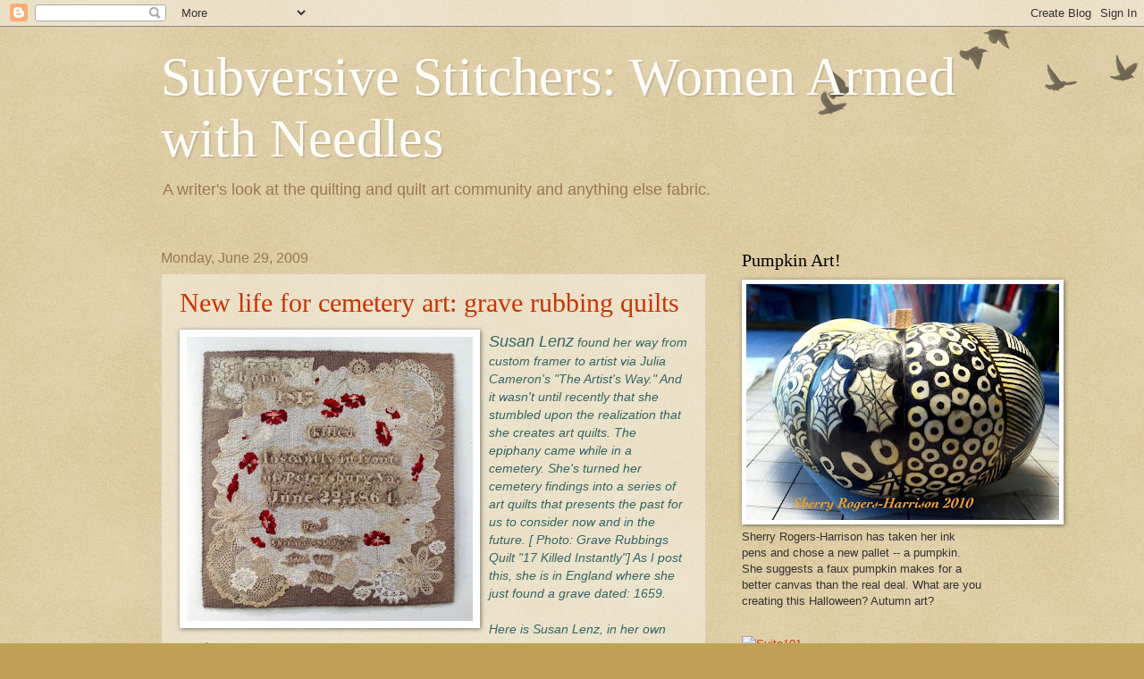

--- FILE ---
content_type: text/html; charset=UTF-8
request_url: https://subversivestitch.blogspot.com/2009/06/
body_size: 57271
content:
<!DOCTYPE html>
<html class='v2' dir='ltr' lang='en-US'>
<head>
<link href='https://www.blogger.com/static/v1/widgets/4128112664-css_bundle_v2.css' rel='stylesheet' type='text/css'/>
<meta content='width=1100' name='viewport'/>
<meta content='text/html; charset=UTF-8' http-equiv='Content-Type'/>
<meta content='blogger' name='generator'/>
<link href='https://subversivestitch.blogspot.com/favicon.ico' rel='icon' type='image/x-icon'/>
<link href='http://subversivestitch.blogspot.com/2009/06/' rel='canonical'/>
<link rel="alternate" type="application/atom+xml" title="Subversive Stitchers: Women Armed with Needles - Atom" href="https://subversivestitch.blogspot.com/feeds/posts/default" />
<link rel="alternate" type="application/rss+xml" title="Subversive Stitchers: Women Armed with Needles - RSS" href="https://subversivestitch.blogspot.com/feeds/posts/default?alt=rss" />
<link rel="service.post" type="application/atom+xml" title="Subversive Stitchers: Women Armed with Needles - Atom" href="https://www.blogger.com/feeds/6197147697265627399/posts/default" />
<!--Can't find substitution for tag [blog.ieCssRetrofitLinks]-->
<meta content='http://subversivestitch.blogspot.com/2009/06/' property='og:url'/>
<meta content='Subversive Stitchers: Women Armed with Needles' property='og:title'/>
<meta content='A writer&#39;s look at the quilting and quilt art community and anything else fabric.' property='og:description'/>
<title>Subversive Stitchers: Women Armed with Needles: June 2009</title>
<style id='page-skin-1' type='text/css'><!--
/*
-----------------------------------------------
Blogger Template Style
Name:     Watermark
Designer: Blogger
URL:      www.blogger.com
----------------------------------------------- */
/* Use this with templates/1ktemplate-*.html */
/* Content
----------------------------------------------- */
body {
font: normal normal 14px Arial, Tahoma, Helvetica, FreeSans, sans-serif;
color: #333333;
background: #c0a154 url(https://resources.blogblog.com/blogblog/data/1kt/watermark/body_background_birds.png) repeat scroll top left;
}
html body .content-outer {
min-width: 0;
max-width: 100%;
width: 100%;
}
.content-outer {
font-size: 92%;
}
a:link {
text-decoration:none;
color: #cc3300;
}
a:visited {
text-decoration:none;
color: #993322;
}
a:hover {
text-decoration:underline;
color: #ff3300;
}
.body-fauxcolumns .cap-top {
margin-top: 30px;
background: transparent url(https://resources.blogblog.com/blogblog/data/1kt/watermark/body_overlay_birds.png) no-repeat scroll top right;
height: 121px;
}
.content-inner {
padding: 0;
}
/* Header
----------------------------------------------- */
.header-inner .Header .titlewrapper,
.header-inner .Header .descriptionwrapper {
padding-left: 20px;
padding-right: 20px;
}
.Header h1 {
font: normal normal 60px Georgia, Utopia, 'Palatino Linotype', Palatino, serif;
color: #ffffff;
text-shadow: 2px 2px rgba(0, 0, 0, .1);
}
.Header h1 a {
color: #ffffff;
}
.Header .description {
font-size: 140%;
color: #997755;
}
/* Tabs
----------------------------------------------- */
.tabs-inner .section {
margin: 0 20px;
}
.tabs-inner .PageList, .tabs-inner .LinkList, .tabs-inner .Labels {
margin-left: -11px;
margin-right: -11px;
background-color: transparent;
border-top: 0 solid #ffffff;
border-bottom: 0 solid #ffffff;
-moz-box-shadow: 0 0 0 rgba(0, 0, 0, .3);
-webkit-box-shadow: 0 0 0 rgba(0, 0, 0, .3);
-goog-ms-box-shadow: 0 0 0 rgba(0, 0, 0, .3);
box-shadow: 0 0 0 rgba(0, 0, 0, .3);
}
.tabs-inner .PageList .widget-content,
.tabs-inner .LinkList .widget-content,
.tabs-inner .Labels .widget-content {
margin: -3px -11px;
background: transparent none  no-repeat scroll right;
}
.tabs-inner .widget ul {
padding: 2px 25px;
max-height: 34px;
background: transparent none no-repeat scroll left;
}
.tabs-inner .widget li {
border: none;
}
.tabs-inner .widget li a {
display: inline-block;
padding: .25em 1em;
font: normal normal 20px Georgia, Utopia, 'Palatino Linotype', Palatino, serif;
color: #cc3300;
border-right: 1px solid #c0a154;
}
.tabs-inner .widget li:first-child a {
border-left: 1px solid #c0a154;
}
.tabs-inner .widget li.selected a, .tabs-inner .widget li a:hover {
color: #000000;
}
/* Headings
----------------------------------------------- */
h2 {
font: normal normal 20px Georgia, Utopia, 'Palatino Linotype', Palatino, serif;
color: #000000;
margin: 0 0 .5em;
}
h2.date-header {
font: normal normal 16px Arial, Tahoma, Helvetica, FreeSans, sans-serif;
color: #997755;
}
/* Main
----------------------------------------------- */
.main-inner .column-center-inner,
.main-inner .column-left-inner,
.main-inner .column-right-inner {
padding: 0 5px;
}
.main-outer {
margin-top: 0;
background: transparent none no-repeat scroll top left;
}
.main-inner {
padding-top: 30px;
}
.main-cap-top {
position: relative;
}
.main-cap-top .cap-right {
position: absolute;
height: 0;
width: 100%;
bottom: 0;
background: transparent none repeat-x scroll bottom center;
}
.main-cap-top .cap-left {
position: absolute;
height: 245px;
width: 280px;
right: 0;
bottom: 0;
background: transparent none no-repeat scroll bottom left;
}
/* Posts
----------------------------------------------- */
.post-outer {
padding: 15px 20px;
margin: 0 0 25px;
background: transparent url(https://resources.blogblog.com/blogblog/data/1kt/watermark/post_background_birds.png) repeat scroll top left;
_background-image: none;
border: dotted 1px #ccbb99;
-moz-box-shadow: 0 0 0 rgba(0, 0, 0, .1);
-webkit-box-shadow: 0 0 0 rgba(0, 0, 0, .1);
-goog-ms-box-shadow: 0 0 0 rgba(0, 0, 0, .1);
box-shadow: 0 0 0 rgba(0, 0, 0, .1);
}
h3.post-title {
font: normal normal 30px Georgia, Utopia, 'Palatino Linotype', Palatino, serif;
margin: 0;
}
.comments h4 {
font: normal normal 30px Georgia, Utopia, 'Palatino Linotype', Palatino, serif;
margin: 1em 0 0;
}
.post-body {
font-size: 105%;
line-height: 1.5;
position: relative;
}
.post-header {
margin: 0 0 1em;
color: #997755;
}
.post-footer {
margin: 10px 0 0;
padding: 10px 0 0;
color: #997755;
border-top: dashed 1px #777777;
}
#blog-pager {
font-size: 140%
}
#comments .comment-author {
padding-top: 1.5em;
border-top: dashed 1px #777777;
background-position: 0 1.5em;
}
#comments .comment-author:first-child {
padding-top: 0;
border-top: none;
}
.avatar-image-container {
margin: .2em 0 0;
}
/* Comments
----------------------------------------------- */
.comments .comments-content .icon.blog-author {
background-repeat: no-repeat;
background-image: url([data-uri]);
}
.comments .comments-content .loadmore a {
border-top: 1px solid #777777;
border-bottom: 1px solid #777777;
}
.comments .continue {
border-top: 2px solid #777777;
}
/* Widgets
----------------------------------------------- */
.widget ul, .widget #ArchiveList ul.flat {
padding: 0;
list-style: none;
}
.widget ul li, .widget #ArchiveList ul.flat li {
padding: .35em 0;
text-indent: 0;
border-top: dashed 1px #777777;
}
.widget ul li:first-child, .widget #ArchiveList ul.flat li:first-child {
border-top: none;
}
.widget .post-body ul {
list-style: disc;
}
.widget .post-body ul li {
border: none;
}
.widget .zippy {
color: #777777;
}
.post-body img, .post-body .tr-caption-container, .Profile img, .Image img,
.BlogList .item-thumbnail img {
padding: 5px;
background: #fff;
-moz-box-shadow: 1px 1px 5px rgba(0, 0, 0, .5);
-webkit-box-shadow: 1px 1px 5px rgba(0, 0, 0, .5);
-goog-ms-box-shadow: 1px 1px 5px rgba(0, 0, 0, .5);
box-shadow: 1px 1px 5px rgba(0, 0, 0, .5);
}
.post-body img, .post-body .tr-caption-container {
padding: 8px;
}
.post-body .tr-caption-container {
color: #333333;
}
.post-body .tr-caption-container img {
padding: 0;
background: transparent;
border: none;
-moz-box-shadow: 0 0 0 rgba(0, 0, 0, .1);
-webkit-box-shadow: 0 0 0 rgba(0, 0, 0, .1);
-goog-ms-box-shadow: 0 0 0 rgba(0, 0, 0, .1);
box-shadow: 0 0 0 rgba(0, 0, 0, .1);
}
/* Footer
----------------------------------------------- */
.footer-outer {
color:#ccbb99;
background: #330000 url(https://resources.blogblog.com/blogblog/data/1kt/watermark/body_background_navigator.png) repeat scroll top left;
}
.footer-outer a {
color: #ff7755;
}
.footer-outer a:visited {
color: #dd5533;
}
.footer-outer a:hover {
color: #ff9977;
}
.footer-outer .widget h2 {
color: #eeddbb;
}
/* Mobile
----------------------------------------------- */
body.mobile  {
background-size: 100% auto;
}
.mobile .body-fauxcolumn-outer {
background: transparent none repeat scroll top left;
}
html .mobile .mobile-date-outer {
border-bottom: none;
background: transparent url(https://resources.blogblog.com/blogblog/data/1kt/watermark/post_background_birds.png) repeat scroll top left;
_background-image: none;
margin-bottom: 10px;
}
.mobile .main-inner .date-outer {
padding: 0;
}
.mobile .main-inner .date-header {
margin: 10px;
}
.mobile .main-cap-top {
z-index: -1;
}
.mobile .content-outer {
font-size: 100%;
}
.mobile .post-outer {
padding: 10px;
}
.mobile .main-cap-top .cap-left {
background: transparent none no-repeat scroll bottom left;
}
.mobile .body-fauxcolumns .cap-top {
margin: 0;
}
.mobile-link-button {
background: transparent url(https://resources.blogblog.com/blogblog/data/1kt/watermark/post_background_birds.png) repeat scroll top left;
}
.mobile-link-button a:link, .mobile-link-button a:visited {
color: #cc3300;
}
.mobile-index-date .date-header {
color: #997755;
}
.mobile-index-contents {
color: #333333;
}
.mobile .tabs-inner .section {
margin: 0;
}
.mobile .tabs-inner .PageList {
margin-left: 0;
margin-right: 0;
}
.mobile .tabs-inner .PageList .widget-content {
margin: 0;
color: #000000;
background: transparent url(https://resources.blogblog.com/blogblog/data/1kt/watermark/post_background_birds.png) repeat scroll top left;
}
.mobile .tabs-inner .PageList .widget-content .pagelist-arrow {
border-left: 1px solid #c0a154;
}

--></style>
<style id='template-skin-1' type='text/css'><!--
body {
min-width: 960px;
}
.content-outer, .content-fauxcolumn-outer, .region-inner {
min-width: 960px;
max-width: 960px;
_width: 960px;
}
.main-inner .columns {
padding-left: 0;
padding-right: 310px;
}
.main-inner .fauxcolumn-center-outer {
left: 0;
right: 310px;
/* IE6 does not respect left and right together */
_width: expression(this.parentNode.offsetWidth -
parseInt("0") -
parseInt("310px") + 'px');
}
.main-inner .fauxcolumn-left-outer {
width: 0;
}
.main-inner .fauxcolumn-right-outer {
width: 310px;
}
.main-inner .column-left-outer {
width: 0;
right: 100%;
margin-left: -0;
}
.main-inner .column-right-outer {
width: 310px;
margin-right: -310px;
}
#layout {
min-width: 0;
}
#layout .content-outer {
min-width: 0;
width: 800px;
}
#layout .region-inner {
min-width: 0;
width: auto;
}
body#layout div.add_widget {
padding: 8px;
}
body#layout div.add_widget a {
margin-left: 32px;
}
--></style>
<link href='https://www.blogger.com/dyn-css/authorization.css?targetBlogID=6197147697265627399&amp;zx=124058b4-ca58-47f9-b67a-c5ee45aaee9f' media='none' onload='if(media!=&#39;all&#39;)media=&#39;all&#39;' rel='stylesheet'/><noscript><link href='https://www.blogger.com/dyn-css/authorization.css?targetBlogID=6197147697265627399&amp;zx=124058b4-ca58-47f9-b67a-c5ee45aaee9f' rel='stylesheet'/></noscript>
<meta name='google-adsense-platform-account' content='ca-host-pub-1556223355139109'/>
<meta name='google-adsense-platform-domain' content='blogspot.com'/>

<!-- data-ad-client=ca-pub-7325861552463475 -->

</head>
<body class='loading variant-birds'>
<div class='navbar section' id='navbar' name='Navbar'><div class='widget Navbar' data-version='1' id='Navbar1'><script type="text/javascript">
    function setAttributeOnload(object, attribute, val) {
      if(window.addEventListener) {
        window.addEventListener('load',
          function(){ object[attribute] = val; }, false);
      } else {
        window.attachEvent('onload', function(){ object[attribute] = val; });
      }
    }
  </script>
<div id="navbar-iframe-container"></div>
<script type="text/javascript" src="https://apis.google.com/js/platform.js"></script>
<script type="text/javascript">
      gapi.load("gapi.iframes:gapi.iframes.style.bubble", function() {
        if (gapi.iframes && gapi.iframes.getContext) {
          gapi.iframes.getContext().openChild({
              url: 'https://www.blogger.com/navbar/6197147697265627399?origin\x3dhttps://subversivestitch.blogspot.com',
              where: document.getElementById("navbar-iframe-container"),
              id: "navbar-iframe"
          });
        }
      });
    </script><script type="text/javascript">
(function() {
var script = document.createElement('script');
script.type = 'text/javascript';
script.src = '//pagead2.googlesyndication.com/pagead/js/google_top_exp.js';
var head = document.getElementsByTagName('head')[0];
if (head) {
head.appendChild(script);
}})();
</script>
</div></div>
<div class='body-fauxcolumns'>
<div class='fauxcolumn-outer body-fauxcolumn-outer'>
<div class='cap-top'>
<div class='cap-left'></div>
<div class='cap-right'></div>
</div>
<div class='fauxborder-left'>
<div class='fauxborder-right'></div>
<div class='fauxcolumn-inner'>
</div>
</div>
<div class='cap-bottom'>
<div class='cap-left'></div>
<div class='cap-right'></div>
</div>
</div>
</div>
<div class='content'>
<div class='content-fauxcolumns'>
<div class='fauxcolumn-outer content-fauxcolumn-outer'>
<div class='cap-top'>
<div class='cap-left'></div>
<div class='cap-right'></div>
</div>
<div class='fauxborder-left'>
<div class='fauxborder-right'></div>
<div class='fauxcolumn-inner'>
</div>
</div>
<div class='cap-bottom'>
<div class='cap-left'></div>
<div class='cap-right'></div>
</div>
</div>
</div>
<div class='content-outer'>
<div class='content-cap-top cap-top'>
<div class='cap-left'></div>
<div class='cap-right'></div>
</div>
<div class='fauxborder-left content-fauxborder-left'>
<div class='fauxborder-right content-fauxborder-right'></div>
<div class='content-inner'>
<header>
<div class='header-outer'>
<div class='header-cap-top cap-top'>
<div class='cap-left'></div>
<div class='cap-right'></div>
</div>
<div class='fauxborder-left header-fauxborder-left'>
<div class='fauxborder-right header-fauxborder-right'></div>
<div class='region-inner header-inner'>
<div class='header section' id='header' name='Header'><div class='widget Header' data-version='1' id='Header1'>
<div id='header-inner'>
<div class='titlewrapper'>
<h1 class='title'>
<a href='https://subversivestitch.blogspot.com/'>
Subversive Stitchers: Women Armed with Needles
</a>
</h1>
</div>
<div class='descriptionwrapper'>
<p class='description'><span>A writer's look at the quilting and quilt art community and anything else fabric.</span></p>
</div>
</div>
</div></div>
</div>
</div>
<div class='header-cap-bottom cap-bottom'>
<div class='cap-left'></div>
<div class='cap-right'></div>
</div>
</div>
</header>
<div class='tabs-outer'>
<div class='tabs-cap-top cap-top'>
<div class='cap-left'></div>
<div class='cap-right'></div>
</div>
<div class='fauxborder-left tabs-fauxborder-left'>
<div class='fauxborder-right tabs-fauxborder-right'></div>
<div class='region-inner tabs-inner'>
<div class='tabs no-items section' id='crosscol' name='Cross-Column'></div>
<div class='tabs no-items section' id='crosscol-overflow' name='Cross-Column 2'></div>
</div>
</div>
<div class='tabs-cap-bottom cap-bottom'>
<div class='cap-left'></div>
<div class='cap-right'></div>
</div>
</div>
<div class='main-outer'>
<div class='main-cap-top cap-top'>
<div class='cap-left'></div>
<div class='cap-right'></div>
</div>
<div class='fauxborder-left main-fauxborder-left'>
<div class='fauxborder-right main-fauxborder-right'></div>
<div class='region-inner main-inner'>
<div class='columns fauxcolumns'>
<div class='fauxcolumn-outer fauxcolumn-center-outer'>
<div class='cap-top'>
<div class='cap-left'></div>
<div class='cap-right'></div>
</div>
<div class='fauxborder-left'>
<div class='fauxborder-right'></div>
<div class='fauxcolumn-inner'>
</div>
</div>
<div class='cap-bottom'>
<div class='cap-left'></div>
<div class='cap-right'></div>
</div>
</div>
<div class='fauxcolumn-outer fauxcolumn-left-outer'>
<div class='cap-top'>
<div class='cap-left'></div>
<div class='cap-right'></div>
</div>
<div class='fauxborder-left'>
<div class='fauxborder-right'></div>
<div class='fauxcolumn-inner'>
</div>
</div>
<div class='cap-bottom'>
<div class='cap-left'></div>
<div class='cap-right'></div>
</div>
</div>
<div class='fauxcolumn-outer fauxcolumn-right-outer'>
<div class='cap-top'>
<div class='cap-left'></div>
<div class='cap-right'></div>
</div>
<div class='fauxborder-left'>
<div class='fauxborder-right'></div>
<div class='fauxcolumn-inner'>
</div>
</div>
<div class='cap-bottom'>
<div class='cap-left'></div>
<div class='cap-right'></div>
</div>
</div>
<!-- corrects IE6 width calculation -->
<div class='columns-inner'>
<div class='column-center-outer'>
<div class='column-center-inner'>
<div class='main section' id='main' name='Main'><div class='widget Blog' data-version='1' id='Blog1'>
<div class='blog-posts hfeed'>

          <div class="date-outer">
        
<h2 class='date-header'><span>Monday, June 29, 2009</span></h2>

          <div class="date-posts">
        
<div class='post-outer'>
<div class='post hentry uncustomized-post-template' itemprop='blogPost' itemscope='itemscope' itemtype='http://schema.org/BlogPosting'>
<meta content='https://blogger.googleusercontent.com/img/b/R29vZ2xl/AVvXsEjG9k4DYK4sZVjxNjP-wJL4e-VGL8sRxREjFiAbsMWrtXAjEjr1MequhjHimitBCi6I9vRQp8xWnIm7uCct0o6FucOjVAcow3_XwoGeCa8v9kuFoxk0MXdDDiDxWV7gMmNKOnhPcw5sOcIf/s320/17_Killed+Instantly+Grave+Rubbing+Series+Susan+Lenz.jpg' itemprop='image_url'/>
<meta content='6197147697265627399' itemprop='blogId'/>
<meta content='1792483189240218006' itemprop='postId'/>
<a name='1792483189240218006'></a>
<h3 class='post-title entry-title' itemprop='name'>
<a href='https://subversivestitch.blogspot.com/2009/06/new-life-for-cemetery-art-grave-rubbing.html'>New life for cemetery art: grave rubbing quilts</a>
</h3>
<div class='post-header'>
<div class='post-header-line-1'></div>
</div>
<div class='post-body entry-content' id='post-body-1792483189240218006' itemprop='description articleBody'>
<div><a href="https://blogger.googleusercontent.com/img/b/R29vZ2xl/AVvXsEjG9k4DYK4sZVjxNjP-wJL4e-VGL8sRxREjFiAbsMWrtXAjEjr1MequhjHimitBCi6I9vRQp8xWnIm7uCct0o6FucOjVAcow3_XwoGeCa8v9kuFoxk0MXdDDiDxWV7gMmNKOnhPcw5sOcIf/s1600-h/17_Killed+Instantly+Grave+Rubbing+Series+Susan+Lenz.jpg"><img alt="" border="0" id="BLOGGER_PHOTO_ID_5353253722143871394" src="https://blogger.googleusercontent.com/img/b/R29vZ2xl/AVvXsEjG9k4DYK4sZVjxNjP-wJL4e-VGL8sRxREjFiAbsMWrtXAjEjr1MequhjHimitBCi6I9vRQp8xWnIm7uCct0o6FucOjVAcow3_XwoGeCa8v9kuFoxk0MXdDDiDxWV7gMmNKOnhPcw5sOcIf/s320/17_Killed+Instantly+Grave+Rubbing+Series+Susan+Lenz.jpg" style="FLOAT: left; MARGIN: 0px 10px 10px 0px; WIDTH: 320px; CURSOR: hand; HEIGHT: 318px" /></a> <em><span style="color:#336666;"><span style="font-size:130%;">Susan Lenz</span> found her way from custom framer to artist via Julia Cameron's "The Artist's Way." And it wasn't until recently that she stumbled upon the realization that she creates art quilts. The epiphany came while in a cemetery. She's turned her cemetery findings into a series of art quilts that presents the past for us to consider now and in the future. [ Photo: Grave Rubbings Quilt "17 Killed Instantly"] As I post this, she is in England where she just found a grave dated: 1659. </span></em><div><div><div><div><div><div><div><div><br /><div><em><span style="color:#336666;">Here is Susan Lenz, in her own words:</span></em> </div><div><div><div><strong><span style="font-size:180%;color:#006600;"></span></strong> </div><div><strong><span style="font-size:180%;color:#006600;">My name is Susan Lenz.</span></strong> </div><br /><div>Like everyone else, I'm many things: wife, daughter, mother, business woman, homeowner, taxpayer, embroiderer......but until last fall I wouldn't have included art quilter. </div><br /><div>Working in this new medium is an extension of my love affair with needle and thread as it intersected a particularly inspirational page in <a href="http://www.jeannewilliamson.com/index.html" rel="nofollow" target="_blank" title="http://www.jeannewilliamson.com/index.html">Jeanne Williamson</a>'s The Uncommon Quilter. On page 85 one can find the following words:</div><div><br /><blockquote>"When you were a child, did you ever make gravestone rubbings?.....rubbing a big crayon over the surface....This same basic technique can be used to create textures on fabric. To make the design<br />permanent simply iron it in place." </blockquote></div><div>I read this passage while at the MacNamara Foundation artist-in-reside<a href="https://blogger.googleusercontent.com/img/b/R29vZ2xl/AVvXsEj953IxoQoNH-eWKxUGxjn1xPSUhUfHiUxLBxwmojI_ewRpoq1AUdG5DJ-WBGdGwMZdYveLqAW4ztr5yXZ6IHv5zaztHuUyDWvAn9Zwymre-2joamZ_IwLkNy-wFxfa7FYp44dBoXfwV-Fa/s1600-h/Grave+Rubbings+on+silk+yardage.jpg"><img alt="" border="0" id="BLOGGER_PHOTO_ID_5352835919579174114" src="https://blogger.googleusercontent.com/img/b/R29vZ2xl/AVvXsEj953IxoQoNH-eWKxUGxjn1xPSUhUfHiUxLBxwmojI_ewRpoq1AUdG5DJ-WBGdGwMZdYveLqAW4ztr5yXZ6IHv5zaztHuUyDWvAn9Zwymre-2joamZ_IwLkNy-wFxfa7FYp44dBoXfwV-Fa/s320/Grave+Rubbings+on+silk+yardage.jpg" style="FLOAT: right; MARGIN: 0px 0px 10px 10px; WIDTH: 240px; CURSOR: hand; HEIGHT: 320px" /></a>ncy program in the fall of 2008, on Westport Island, Maine. I had been awarded a six week opportunity to simply "make art....all day....everyday". (Heaven!) This was an incredible gift of time; time to explore new ideas, including a secret fascination for the world of art quilts. </div><div></div><div> </div><div>Maine is full of old cemeteries and there were several family plots within a short walk. I simply had to try this unique idea, grave rubbings using a crayon on fabric.The first piece was Patience. I used the only plain, light colored fabric I brought to Maine. It was tea-stained muslin that I use for another series called <a href="http://decisionportraits.blogspot.com/" rel="nofollow" target="_blank" title="http://decisionportraits.blogspot.com/">Decision </a><a href="http://decisionportraits.blogspot.com/" rel="nofollow" target="_blank" title="http://decisionportraits.blogspot.com/">Portraits</a>. Believe it or not, it was there in Maine, reading The Uncommon Quilter and Robert Shaw's definitive 1997 tome <a href="http://www.roberteshaw.com/aq.html" rel="nofollow" target="_blank" title="http://www.roberteshaw.com/aq.html">The Art Quilt</a>, that I realized the Decision Portraits were all technically "art quilts". I had already finished the first twelve....three layers fastened with stitches! I just didn't recognize them as such! </div><div><br />Somehow the notion of quilting still didn't seem part of my repertoire; yet, collecting more grave rubbings was really appealing. So, I bought a pile of silk remnants and struck out into the local cemeteries. <span style="color:#336666;"><em>[Photo: Grave rubbings on silk yardage]</em></span></div><br /><div></div><div>I had fantasies of making art with the results. It all seemed so bohemian and exotic --dancing alone in a cemetery with yards of silk fabric and a child's brown crayon. Dreaming about the art quilts I'd make. Letting nature and a sense of eternal peacefulness take control. Somehow, in the autumn sunsets and the picture-perfect setting, I thought this was just wishful thinking. </div><a href="https://blogger.googleusercontent.com/img/b/R29vZ2xl/AVvXsEgVcSg67Y4IjFm3kpm9XzT5Hi4j6w6vMDIOptnPCDqVU48fW1kXZi1OM0330Ow6CuJNNCLX95uYbbBiacRmjp3pcRBEANEH_4WBsRya0OfsVoSi_cwJhTgkP-p8u7F3oYNoXoCBa_tJdewj/s1600-h/Grave+Rubbings+Quilt+Patience+2.jpg"><img alt="" border="0" id="BLOGGER_PHOTO_ID_5352836687836819538" src="https://blogger.googleusercontent.com/img/b/R29vZ2xl/AVvXsEgVcSg67Y4IjFm3kpm9XzT5Hi4j6w6vMDIOptnPCDqVU48fW1kXZi1OM0330Ow6CuJNNCLX95uYbbBiacRmjp3pcRBEANEH_4WBsRya0OfsVoSi_cwJhTgkP-p8u7F3oYNoXoCBa_tJdewj/s320/Grave+Rubbings+Quilt+Patience+2.jpg" style="FLOAT: left; MARGIN: 0px 10px 10px 0px; WIDTH: 320px; CURSOR: hand; HEIGHT: 210px" /></a><br />Logically, I thought I'd regret purchasing the fabric and wasting a perfect afternoon pursuing an idealized image of an "art quilter". I honestly hoped to make art...but never would have bet on actually doing it. The "censor" in the back of my mind chided me...saying, "You'll never really DO anything with all these grave rubbings".But, I did....and I still am....and likely always will be! <span style="color:#336666;"><em>[Photo: First of the series: Patience]</em></span><br /><br /><div></div><div>The Grave Rubbing Series was born from this early experience and is an on-going project.Making the rubbings is a wonderful experience. Collaging them with vintage linens and lace is even better. Meditatively stitching them is simply the best. The <a href="http://www.sashaworld.com/kantha/kantha.htm">kantha styled quilts </a>to which I'd been exposed while attending the Swedish Embroidery Symposium in the summer of 2008 with fiber friend <a href="http://fabthreads.blogspot.com/" rel="nofollow" target="_blank" title="http://fabthreads.blogspot.com/">Ann</a><a href="http://fabthreads.blogspot.com/" rel="nofollow" target="_blank" title="http://fabthreads.blogspot.com/">ica Linsten</a> became my natural approach for these pieces. </div><br /><div></div><div>Wikipedia's definition is perfect: "Kantha stitching is also used to <a href="https://blogger.googleusercontent.com/img/b/R29vZ2xl/AVvXsEg6Nq3pfyErRwXx5PsbzmfvO01FxS0gsfzvIZYphFmf42QnsiZ-sxOcHSILoZlLsHHI6KNkPQBKG__zWng22zIw-553UAuNfgT9JotdH-saoloEInfKkegrjx2Pkcy6aw1SRFIkhdq6aVPy/s1600-h/16_Father+and+Mother+Grave+Rubbing+Quilt+Series+Susan+Lenz.jpg"><img alt="" border="0" id="BLOGGER_PHOTO_ID_5352840932707232450" src="https://blogger.googleusercontent.com/img/b/R29vZ2xl/AVvXsEg6Nq3pfyErRwXx5PsbzmfvO01FxS0gsfzvIZYphFmf42QnsiZ-sxOcHSILoZlLsHHI6KNkPQBKG__zWng22zIw-553UAuNfgT9JotdH-saoloEInfKkegrjx2Pkcy6aw1SRFIkhdq6aVPy/s320/16_Father+and+Mother+Grave+Rubbing+Quilt+Series+Susan+Lenz.jpg" style="FLOAT: right; MARGIN: 0px 0px 10px 10px; WIDTH: 320px; CURSOR: hand; HEIGHT: 312px" /></a>make simple quilts. Women in Bengal typically use old saris and cloth and layer them with kantha stitch to make a light blanket or throw or bedspread, especially for children."</div><br /><br /><div><span style="color:#336666;"><em>[Photos Father Mother Grave Rubbing and (2) below of close ups from Father Mother quilt and 18th Century Angel quilt, showing the traditional Kantha running stitches.]</em></span></div><br />What appeals to me about this approach to art quilting is the concept of recycling material and stitching by hand. More importantly, words on a gravestone are often selected by those mourning a deceased loved one. They create a memory of the past and are meant to speak to future generations. Using recycled and vintage materials with the rubbings expresses these sentiments perfectly.<br /><br /><div>Some of the materials I've used include a severely light damaged, heavy curtain salvaged from an old office; a felt c<a href="https://blogger.googleusercontent.com/img/b/R29vZ2xl/AVvXsEh2gYTikXHDZgbFgcRHcWWVHndWDDtIKsaIrqg2vhytfIvImxSwleFVkjQ4NLXXLch96xn5avF3LvLEugg_HXuvUcTNXVYywzWenSKXMdG4KMVvrAuoPjAqVmgRcQ7rNa__GhcRcTSWNk9h/s1600-h/Father+and+Mother+detail.jpg"><img alt="" border="0" id="BLOGGER_PHOTO_ID_5352841624586386754" src="https://blogger.googleusercontent.com/img/b/R29vZ2xl/AVvXsEh2gYTikXHDZgbFgcRHcWWVHndWDDtIKsaIrqg2vhytfIvImxSwleFVkjQ4NLXXLch96xn5avF3LvLEugg_HXuvUcTNXVYywzWenSKXMdG4KMVvrAuoPjAqVmgRcQ7rNa__GhcRcTSWNk9h/s320/Father+and+Mother+detail.jpg" style="FLOAT: left; MARGIN: 0px 10px 10px 0px; WIDTH: 240px; CURSOR: hand; HEIGHT: 320px" /></a>overing used to send a kayak to a local outdoor store (it becomes the batting); damaged card-table clothes, aprons, and household linens; vintage buttons and lace; and even an old sepia photograph of an unknown little girl. Most of the pieces are stitched by both hand and free motion machine embroidery. </div><br /><div></div><div>I started entering pieces from the series into national juried exhibitions and have been thrilled with acceptance. Memory is currently on display in Rocky Mount's Imperial Center, part of the all media exhibit juried by Anne Lemanski. Father and Mother will be in Art Quilts Lowell 2009 at the Brush Gallery in Lowell, Massachusetts from August 5 through September 19 but earlier w<a href="https://blogger.googleusercontent.com/img/b/R29vZ2xl/AVvXsEjS5a6RQN13Sc7-rYmAoWM3rReIgEeDPr84DuAjgDd-Ls81ECDnCH5jk6C8MRQU66W36a_Qg93jni6WOJDTpQ5lFKXuajobv4eISxntREAxw3Qgw53bIKcsy5YAzSEfnRAz2VadVhQcfqfO/s1600-h/Grave+Rubbing+Quilt+18th+C++Angel+detail.jpg"><img alt="" border="0" id="BLOGGER_PHOTO_ID_5353255069662824290" src="https://blogger.googleusercontent.com/img/b/R29vZ2xl/AVvXsEjS5a6RQN13Sc7-rYmAoWM3rReIgEeDPr84DuAjgDd-Ls81ECDnCH5jk6C8MRQU66W36a_Qg93jni6WOJDTpQ5lFKXuajobv4eISxntREAxw3Qgw53bIKcsy5YAzSEfnRAz2VadVhQcfqfO/s320/Grave+Rubbing+Quilt+18th+C++Angel+detail.jpg" style="FLOAT: right; MARGIN: 0px 0px 10px 10px; WIDTH: 320px; CURSOR: hand; HEIGHT: 240px" /></a>as awarded "Best of Show" in the South Carolina fine craft show "Palmetto Hands", juror Cynthia Bringle of Penland. The Just By Faith Shall Live Again was most recently selected by jurors Eugenia Barnes and gallery director Roger Smith into the 2009 National Small Art Quilt Works exhibition in Groton, NY, July 23 through September 6. </div><br /><div></div><div>With all this, I've had to readjust my thinking: I am an art quilter!</div><br /><div></div><div>Other Grave Rubbing Series quilts have been submitted for other exhibitions; I'm waiting on results. It is very, very exciting; and yet, the best is that the series is on-going. I've created additional rubbings in Colma, California....a city with seventeen cemeteries; Hollywood Cemetery in Richmond, Virginia; in the military cemeteries in Arlington and San Francisco; in two pet cemeteries; in Magnolia Cemetery in Charleston; and elsewhere. I haven't even started with the large cemetery only two and a half blocks from my house! <span style="color:#336666;"><em>[Photo Grave Rubbings quilt "The Just by Faith Shall Live Again."]</em></span></div><br /><div></div><div>These quilts will also be part<a href="https://blogger.googleusercontent.com/img/b/R29vZ2xl/AVvXsEjS8Zn61gG3YrL3A0lSJvtNt4hlghyKntONjScPdfGwHjh8gbtLFvSUuMDMkMsIS3tSXGGJi2E7KvzqEGcrsNqbrkPAqRjX8l0RT7CEUOKtByCZbCahMJMZEJNBUDimBsaaXTcNv_5G8TvF/s1600-h/Grave+Rubbing+Quilt+The+Just+by+Faith+Shall+Live+Again+front.jpg"><img alt="" border="0" id="BLOGGER_PHOTO_ID_5352837334044053874" src="https://blogger.googleusercontent.com/img/b/R29vZ2xl/AVvXsEjS8Zn61gG3YrL3A0lSJvtNt4hlghyKntONjScPdfGwHjh8gbtLFvSUuMDMkMsIS3tSXGGJi2E7KvzqEGcrsNqbrkPAqRjX8l0RT7CEUOKtByCZbCahMJMZEJNBUDimBsaaXTcNv_5G8TvF/s320/Grave+Rubbing+Quilt+The+Just+by+Faith+Shall+Live+Again+front.jpg" style="FLOAT: left; MARGIN: 0px 10px 10px 0px; WIDTH: 320px; CURSOR: hand; HEIGHT: 240px" /></a> of a solo show I'm mounting at <a href="http://www.gallery80808vistastudios.com/index.shtml" title="http://www.gallery80808vistastudios.com/index.shtml">Gallery 80808/Vista Studios</a> next February. This location is an artist cooperative setting with thirteen studios and a large, professional exhibition area. My studio is there. </div><br /><div></div><div>The rental agreement entitles me to two free weeks of gallery use. Earlier this year I mounted <a href="http://cyberfyberexhibition.blogspot.com/" title="http://cyberfyberexhibition.blogspot.com/">CYBER FYBER</a>, an international fiber show celebrating the global supportive community of Internet connected fiber artists. These were my "two free weeks" for 2009. Though I'd hoped to mount CYBER FYBER 2 in 2010, funding realities forced me to cancel almost immediately. </div><br /><div></div><div>In its place, I decided to have my own show: Last Words and the Blues. <a href="http://videosbysusanlenz.blogspot.com/2008/06/blog-post.html" title="http://videosbysusanlenz.blogspot.com/2008/06/blog-post.html">Blues Chapel</a>, an earlier installation, will fill the main gallery. It will have just returned from two months in the Greater Denton Gallery of Art in Denton, Texas. Blues Chapel transforms a space into a sacred setting focusing on twenty-four early female Blues singers....complete with church pews, triptychs, an altar, and plenty of fiber art. Since I've already "built the church", I'm now at work on the adjoi<a href="https://blogger.googleusercontent.com/img/b/R29vZ2xl/AVvXsEhBTh5tnSfclzdEEHOccCjgxZGF8MFZzwEgK16yq-QkUEPeC-jfeDV5iFeeSLlDF9PIFrwZ_HupDo2OEl6Lm4lAIvdloI7I3k3T5FvP1K0DW3E33g1_-uPtmS3T9o4ZtF2Nqq9jM-wQwMKS/s1600-h/789-7488+standalone+prod_affiliate+74.JPG"><img alt="" border="0" id="BLOGGER_PHOTO_ID_5352829104676893554" src="https://blogger.googleusercontent.com/img/b/R29vZ2xl/AVvXsEhBTh5tnSfclzdEEHOccCjgxZGF8MFZzwEgK16yq-QkUEPeC-jfeDV5iFeeSLlDF9PIFrwZ_HupDo2OEl6Lm4lAIvdloI7I3k3T5FvP1K0DW3E33g1_-uPtmS3T9o4ZtF2Nqq9jM-wQwMKS/s320/789-7488+standalone+prod_affiliate+74.JPG" style="FLOAT: left; MARGIN: 0px 10px 10px 0px; WIDTH: 320px; CURSOR: hand; HEIGHT: 220px" /></a>ning "cemetery". My vision includes the Grave Rubbing Quilt series coupled with a hanging installation of collected epitaphs free motion embroidered on the sheerest chiffon. These will be in the 80808 Gallery atrium. </div><div></div><div> </div><div>I can hardly wait to see the art quilts together, creating the peaceful, serene environment that I feel when collecting the rubbings and stitching each work.</div><div><em><span style="color:#336666;"></span></em></div><div><em><span style="color:#336666;"></span></em></div><br /><div><em><span style="color:#336666;">[Lenz's photo by Brett Flashnick, freelance photojournalist. Photo taken at <a href="http://cyberfyberexhibition.blogspot.com/">Cyber Fyber</a>.]</span></em></div></div></div></div></div></div></div></div></div></div></div></div>
<div style='clear: both;'></div>
</div>
<div class='post-footer'>
<div class='post-footer-line post-footer-line-1'>
<span class='post-author vcard'>
Posted by
<span class='fn' itemprop='author' itemscope='itemscope' itemtype='http://schema.org/Person'>
<meta content='https://www.blogger.com/profile/18419344655830579965' itemprop='url'/>
<a class='g-profile' href='https://www.blogger.com/profile/18419344655830579965' rel='author' title='author profile'>
<span itemprop='name'>Dawn</span>
</a>
</span>
</span>
<span class='post-timestamp'>
at
<meta content='http://subversivestitch.blogspot.com/2009/06/new-life-for-cemetery-art-grave-rubbing.html' itemprop='url'/>
<a class='timestamp-link' href='https://subversivestitch.blogspot.com/2009/06/new-life-for-cemetery-art-grave-rubbing.html' rel='bookmark' title='permanent link'><abbr class='published' itemprop='datePublished' title='2009-06-29T14:48:00-04:00'>2:48&#8239;PM</abbr></a>
</span>
<span class='post-comment-link'>
<a class='comment-link' href='https://www.blogger.com/comment/fullpage/post/6197147697265627399/1792483189240218006' onclick='javascript:window.open(this.href, "bloggerPopup", "toolbar=0,location=0,statusbar=1,menubar=0,scrollbars=yes,width=640,height=500"); return false;'>
6 comments:
  </a>
</span>
<span class='post-icons'>
<span class='item-control blog-admin pid-1595604320'>
<a href='https://www.blogger.com/post-edit.g?blogID=6197147697265627399&postID=1792483189240218006&from=pencil' title='Edit Post'>
<img alt='' class='icon-action' height='18' src='https://resources.blogblog.com/img/icon18_edit_allbkg.gif' width='18'/>
</a>
</span>
</span>
<div class='post-share-buttons goog-inline-block'>
</div>
</div>
<div class='post-footer-line post-footer-line-2'>
<span class='post-labels'>
Labels:
<a href='https://subversivestitch.blogspot.com/search/label/art%20quilts' rel='tag'>art quilts</a>,
<a href='https://subversivestitch.blogspot.com/search/label/Cyber%20Fyber' rel='tag'>Cyber Fyber</a>,
<a href='https://subversivestitch.blogspot.com/search/label/embroidery' rel='tag'>embroidery</a>,
<a href='https://subversivestitch.blogspot.com/search/label/grave%20rubbing%20quilts' rel='tag'>grave rubbing quilts</a>,
<a href='https://subversivestitch.blogspot.com/search/label/Susan%20Lenz' rel='tag'>Susan Lenz</a>
</span>
</div>
<div class='post-footer-line post-footer-line-3'>
<span class='post-location'>
</span>
</div>
</div>
</div>
</div>
<div class='inline-ad'>
<script type="text/javascript"><!--
google_ad_client="pub-7325861552463475";
google_ad_host="pub-1556223355139109";
google_ad_host_channel="00000+00065+00284";
google_ad_width=300;
google_ad_height=250;
google_ad_format="300x250_as";
google_ad_type="text_image";
google_color_border="FFFFFF";
google_color_bg="FFFFFF";
google_color_link="634320";
google_color_url="C8AB8F";
google_color_text="BA8247";
//--></script>
<script type="text/javascript" src="//pagead2.googlesyndication.com/pagead/show_ads.js">
</script>
</div>

          </div></div>
        

          <div class="date-outer">
        
<h2 class='date-header'><span>Thursday, June 25, 2009</span></h2>

          <div class="date-posts">
        
<div class='post-outer'>
<div class='post hentry uncustomized-post-template' itemprop='blogPost' itemscope='itemscope' itemtype='http://schema.org/BlogPosting'>
<meta content='https://blogger.googleusercontent.com/img/b/R29vZ2xl/AVvXsEiMSyHmvRQ6d1uPmrokSoZZspsgQ-qyf_wAVaCEk4ixIA5Ftan6wR6wq4kxTjVo4YAog_ZmP8Mf9Q3s99k8m5l_93vfgvFA61tcX7aHVx95F8CkORoI1w-vXNhbeh9wNufOccppHSR6eA8V/s320/daylilyruffledred.jpg' itemprop='image_url'/>
<meta content='6197147697265627399' itemprop='blogId'/>
<meta content='4869631329017279799' itemprop='postId'/>
<a name='4869631329017279799'></a>
<h3 class='post-title entry-title' itemprop='name'>
<a href='https://subversivestitch.blogspot.com/2009/06/my-view-learning-from-legend-via-her.html'>My View: Learning from a legend via her book</a>
</h3>
<div class='post-header'>
<div class='post-header-line-1'></div>
</div>
<div class='post-body entry-content' id='post-body-4869631329017279799' itemprop='description articleBody'>
<a href="https://blogger.googleusercontent.com/img/b/R29vZ2xl/AVvXsEiMSyHmvRQ6d1uPmrokSoZZspsgQ-qyf_wAVaCEk4ixIA5Ftan6wR6wq4kxTjVo4YAog_ZmP8Mf9Q3s99k8m5l_93vfgvFA61tcX7aHVx95F8CkORoI1w-vXNhbeh9wNufOccppHSR6eA8V/s1600-h/daylilyruffledred.jpg"><img alt="" border="0" id="BLOGGER_PHOTO_ID_5351441485951412914" src="https://blogger.googleusercontent.com/img/b/R29vZ2xl/AVvXsEiMSyHmvRQ6d1uPmrokSoZZspsgQ-qyf_wAVaCEk4ixIA5Ftan6wR6wq4kxTjVo4YAog_ZmP8Mf9Q3s99k8m5l_93vfgvFA61tcX7aHVx95F8CkORoI1w-vXNhbeh9wNufOccppHSR6eA8V/s320/daylilyruffledred.jpg" style="FLOAT: left; MARGIN: 0px 10px 10px 0px; WIDTH: 265px; CURSOR: hand; HEIGHT: 320px" /></a> by Dawn Goldsmith <div><br /><div></div><div>A few years ago I checked out the legendary quilt artist Ruth B. McDowell&#8217;s gallery on her <a href="http://www.ruthbmcdowell.com/">website</a>.<br /></div><div><div><div></div><div>Among her award winning and should-have-won-awards quilts was one that drew me to this woman and gave me a different perspective. I want to say the title of the piece was nude reclining, but it was a self portrait. When I clicked on the words my brain was trying to conjure up a woman who would post herself nude on her website. Most of us feel flawed and prefer not to flaunt it. How brave! Maybe a &#8220;Nude Ascending Stairs&#8221; kind of fractured image, I thought.<br /><br />I stared at the quilt. Then laughed. Two &#8216;bare&#8217; feet took up almost the entire little quilt blocking out any of the ummm more titillating parts. Yet, our feet are probably as intimate a part of our anatomy and the least seen, especially the soles. She was in essences baring her soul (sole). It was that moment that I knew I loved this woman&#8217;s sense of humor and sense of self. They shine through in everything she makes, this juxtaposition of empathy, caring and warped sense of humor that coordinates beautifully with her artist&#8217;s eye and passion for detail. </div><div></div><div><em><span style="color:#000099;">[Photo above: Daylily with ruffles. "Many modern daylily cultivars have a degree of ruffling along the edges of the petals. After doing the drawing for this quilt and figuring out how I could give a pieced interpretation of the ruffles, I went to my fabric stash to see what color daylily to make. It could have been anything from pale to deep yellow, orange, rose, red, burgundy or mauve. A lovely soft red hand-dyed fabric from Judy Robertson caught my eye. It had enough variation to make the large pieces interesting and could be selectively cut to make some lighter and darker areas as well. "]</span></em><br /><br />But with my diploma still wet from graduating nine-patch piecing, and u<a href="https://blogger.googleusercontent.com/img/b/R29vZ2xl/AVvXsEhfbTZGj82zGIMRhLgh_0ABPf60ZB12jg4L4gRT81gC6XZW4PvtWvzK-UNznhgcTHckagvnr0Db_hl2XOkMAxbGtTwX_BVs2OP7wrDUHWmeYKsOVkU07hh-yIu6wDkH5Tzp6hQe7xJgQDq1/s1600-h/Mcdowell+book.jpg"><img alt="" border="0" id="BLOGGER_PHOTO_ID_5351440678727123826" src="https://blogger.googleusercontent.com/img/b/R29vZ2xl/AVvXsEhfbTZGj82zGIMRhLgh_0ABPf60ZB12jg4L4gRT81gC6XZW4PvtWvzK-UNznhgcTHckagvnr0Db_hl2XOkMAxbGtTwX_BVs2OP7wrDUHWmeYKsOVkU07hh-yIu6wDkH5Tzp6hQe7xJgQDq1/s320/Mcdowell+book.jpg" style="FLOAT: right; MARGIN: 0px 0px 10px 10px; WIDTH: 320px; CURSOR: hand; HEIGHT: 320px" /></a>ntried when it came to star patterns, I never considered making a Ruth McDowell type quilt until I picked up her book &#8220;Design Workshop, published in 2007 by <a href="http://www.ctpub.com/searchproducts.cfm">C&amp;T Publishing</a>. It is a companion to her piecing workshops and takes for granted that the user is already familiar with her freezer paper piecing method as taught in her piecing workshops. But the book has value without any of those workshops or knowledge.<br /><br />For me the ah-ha moment came when she discussed elements of pieced designs. I was raised by traditional quilters who took pride in perfectly aligned seams, points, corners, and lived by the word &#8216;precise&#8217; when it came to quilting. Ruth pointed out that shifting end points wasn&#8217;t a mistake but a conscious choice, that in actuality these misaligned points could add interest and movement to a quilt. I didn&#8217;t agree when I saw her Lightning Strike quilt with the diagonal yellow bars not quite matching. I really wanted them to match. Needed them to match. Yet, in a diagram of a simple tulip pattern the striking difference jumped out between precisely pieced tips and the shifted edges of the same pattern.<br /><br />She went on to write about moving diagonals away from the corners. Then she took my favorite little four-patch and discussed intersecting seams, demonstrating the effect of offsetting the intersection a bit. She pointed out that the continuous seam became stronger, visually, drew the eye to it, while the interrupted seam takes a secondary or weaker position.<br /><br />The book includes a discussion of<a href="https://blogger.googleusercontent.com/img/b/R29vZ2xl/AVvXsEiJjKJXRQLits-r8YC-3EvomQW3fZFHyAPUc02zHjtPAcjSYImepjkrxGDhq14EDlaZVpAlghLKwEJcs7VdA93IVxeLtxIIQrfKMNyO4VU9p62kRg9WFZY3fnvUNmlqaFoIRzvg5sMeVtce/s1600-h/by+McDowell.jpg"><img alt="" border="0" id="BLOGGER_PHOTO_ID_5351438511742479666" src="https://blogger.googleusercontent.com/img/b/R29vZ2xl/AVvXsEiJjKJXRQLits-r8YC-3EvomQW3fZFHyAPUc02zHjtPAcjSYImepjkrxGDhq14EDlaZVpAlghLKwEJcs7VdA93IVxeLtxIIQrfKMNyO4VU9p62kRg9WFZY3fnvUNmlqaFoIRzvg5sMeVtce/s320/by+McDowell.jpg" style="FLOAT: left; MARGIN: 0px 10px 10px 0px; WIDTH: 320px; CURSOR: hand; HEIGHT: 166px" /></a> shifting focus in a landscape, fracturing to subdue an element, and using fracturing as a design element. </div><div></div><div><span style="color:#000099;"><em>[Photo: Moo In the golden light of four o'clock on a summer afternoon, the colors of a herd of cows waiting by the barn stopped me in my tracks. Leaping from the car, I ran around photographing groups of cows, and later combined several images into this quilt.]</em></span></div><div></div><div>Perhaps art students understand all of this or it comes naturally to some, but this was new to me. I, who am excellent at misaligning and fracturing, embraced the fact that maybe, just maybe there was something in life beyond precision.<br /><br />My life changed in only 14 pages, and 81 pages remained. Her section on preparing a piecing diagram simply blew me away as she taught about the various seams and intersections, what works and why, and some things to avoid that make piecing easier. She describes animals, nature, people, and landscapes in an effort to help overcome difficulties and learn the basics of each. Even a chapter or tessellation. </div><div><br />She speaks about beginning with a drawing, or a sketch from a photograph, and then she moves on into fabric. We who naturally collect fabric might need a few guidelines to make that stash as useful as possible and she addresses &#8216;building a stash.&#8217; &#8220;You probably have mo<a href="https://blogger.googleusercontent.com/img/b/R29vZ2xl/AVvXsEiljOnG1oFfqCbXUz3xFJ949Rvdt0TxpTeYnY-7yDMge9AUEEynWS3DhP3Xe_xa23IwbsEWN_cD26D9VxiEyBPFORCLr1veBiCiY9XQWoSdNp29g1busQFCJ3DzGFnxgPE_TkMX7wZB2DBu/s1600-h/BaronVonRuffhausen.jpg"><img alt="" border="0" id="BLOGGER_PHOTO_ID_5351438856228777490" src="https://blogger.googleusercontent.com/img/b/R29vZ2xl/AVvXsEiljOnG1oFfqCbXUz3xFJ949Rvdt0TxpTeYnY-7yDMge9AUEEynWS3DhP3Xe_xa23IwbsEWN_cD26D9VxiEyBPFORCLr1veBiCiY9XQWoSdNp29g1busQFCJ3DzGFnxgPE_TkMX7wZB2DBu/s320/BaronVonRuffhausen.jpg" style="FLOAT: right; MARGIN: 0px 0px 10px 10px; WIDTH: 226px; CURSOR: hand; HEIGHT: 320px" /></a>re bright colors and medium-value fabrics than you may need, but not enough subtle shades and mixtures, large-scale fabrics, and light fabrics or very dark (not black) fabrics.&#8221;<br /></div><div><span style="color:#3333ff;"><em>[Photo: Baron Von Ruffhausen. My daughter Leah's Bernese Mountain Dog, Harvey, at about 7 months old. Loving, intelligent, polite and a confirmed pacifist, Harvey is also a giant - a Clydesdale of the dog world.]</em></span></div><div><em><span style="color:#3333ff;"></span></em><br />She speaks of color choices, using plaids and how to use fabrics in landscapes. She walks you through her choices for Muir Woods, a lovely landscape piece she made in 1997. And then she uses the flamingo demonstration. Simple but effective in demonstrating how to visually read a quilt and place contrast where needed to bring out details. There are sections on backgrounds, borders, quilting and embellishment. For anyone who wants to move away from traditional and into the innovative, creative, one-of-a-kind &#8216;art&#8217; quilt &#8211; this book is a fantastic intro to the world whether your background is art or quilt. </div></div></div></div>
<div style='clear: both;'></div>
</div>
<div class='post-footer'>
<div class='post-footer-line post-footer-line-1'>
<span class='post-author vcard'>
Posted by
<span class='fn' itemprop='author' itemscope='itemscope' itemtype='http://schema.org/Person'>
<meta content='https://www.blogger.com/profile/18419344655830579965' itemprop='url'/>
<a class='g-profile' href='https://www.blogger.com/profile/18419344655830579965' rel='author' title='author profile'>
<span itemprop='name'>Dawn</span>
</a>
</span>
</span>
<span class='post-timestamp'>
at
<meta content='http://subversivestitch.blogspot.com/2009/06/my-view-learning-from-legend-via-her.html' itemprop='url'/>
<a class='timestamp-link' href='https://subversivestitch.blogspot.com/2009/06/my-view-learning-from-legend-via-her.html' rel='bookmark' title='permanent link'><abbr class='published' itemprop='datePublished' title='2009-06-25T21:12:00-04:00'>9:12&#8239;PM</abbr></a>
</span>
<span class='post-comment-link'>
<a class='comment-link' href='https://www.blogger.com/comment/fullpage/post/6197147697265627399/4869631329017279799' onclick='javascript:window.open(this.href, "bloggerPopup", "toolbar=0,location=0,statusbar=1,menubar=0,scrollbars=yes,width=640,height=500"); return false;'>
3 comments:
  </a>
</span>
<span class='post-icons'>
<span class='item-control blog-admin pid-1595604320'>
<a href='https://www.blogger.com/post-edit.g?blogID=6197147697265627399&postID=4869631329017279799&from=pencil' title='Edit Post'>
<img alt='' class='icon-action' height='18' src='https://resources.blogblog.com/img/icon18_edit_allbkg.gif' width='18'/>
</a>
</span>
</span>
<div class='post-share-buttons goog-inline-block'>
</div>
</div>
<div class='post-footer-line post-footer-line-2'>
<span class='post-labels'>
Labels:
<a href='https://subversivestitch.blogspot.com/search/label/art%20quilts' rel='tag'>art quilts</a>,
<a href='https://subversivestitch.blogspot.com/search/label/book%20review' rel='tag'>book review</a>,
<a href='https://subversivestitch.blogspot.com/search/label/CT%20Publishing' rel='tag'>CT Publishing</a>,
<a href='https://subversivestitch.blogspot.com/search/label/Design%20Workshop' rel='tag'>Design Workshop</a>,
<a href='https://subversivestitch.blogspot.com/search/label/fabric%20art' rel='tag'>fabric art</a>,
<a href='https://subversivestitch.blogspot.com/search/label/pieced%20quilts' rel='tag'>pieced quilts</a>,
<a href='https://subversivestitch.blogspot.com/search/label/Ruth%20B.%20McDowell' rel='tag'>Ruth B. McDowell</a>
</span>
</div>
<div class='post-footer-line post-footer-line-3'>
<span class='post-location'>
</span>
</div>
</div>
</div>
</div>

          </div></div>
        

          <div class="date-outer">
        
<h2 class='date-header'><span>Sunday, June 21, 2009</span></h2>

          <div class="date-posts">
        
<div class='post-outer'>
<div class='post hentry uncustomized-post-template' itemprop='blogPost' itemscope='itemscope' itemtype='http://schema.org/BlogPosting'>
<meta content='https://blogger.googleusercontent.com/img/b/R29vZ2xl/AVvXsEgNUfPPj7lUXtLWWGwCF4DCJ6NWX3JEqua8BMK0zkTIqsL0krPGs_NBLbtOOywGbHpSM67TtCbUYIhhjAOaBj646Gbbi6rImJJbBy9Z-i9gcMVxVhHOwKcZM2H1piRNEotyzxGRd1-SgYbf/s320/FeltingColors+003.jpg' itemprop='image_url'/>
<meta content='6197147697265627399' itemprop='blogId'/>
<meta content='387266860012455712' itemprop='postId'/>
<a name='387266860012455712'></a>
<h3 class='post-title entry-title' itemprop='name'>
<a href='https://subversivestitch.blogspot.com/2009/06/want-to-needle-something-try-needle.html'>Want to 'needle' something -- try needle felting!</a>
</h3>
<div class='post-header'>
<div class='post-header-line-1'></div>
</div>
<div class='post-body entry-content' id='post-body-387266860012455712' itemprop='description articleBody'>
<div><div><div><br /><div><a href="https://blogger.googleusercontent.com/img/b/R29vZ2xl/AVvXsEgNUfPPj7lUXtLWWGwCF4DCJ6NWX3JEqua8BMK0zkTIqsL0krPGs_NBLbtOOywGbHpSM67TtCbUYIhhjAOaBj646Gbbi6rImJJbBy9Z-i9gcMVxVhHOwKcZM2H1piRNEotyzxGRd1-SgYbf/s1600-h/FeltingColors+003.jpg"><img alt="" border="0" id="BLOGGER_PHOTO_ID_5349497019378065122" src="https://blogger.googleusercontent.com/img/b/R29vZ2xl/AVvXsEgNUfPPj7lUXtLWWGwCF4DCJ6NWX3JEqua8BMK0zkTIqsL0krPGs_NBLbtOOywGbHpSM67TtCbUYIhhjAOaBj646Gbbi6rImJJbBy9Z-i9gcMVxVhHOwKcZM2H1piRNEotyzxGRd1-SgYbf/s320/FeltingColors+003.jpg" style="FLOAT: left; MARGIN: 0px 10px 10px 0px; WIDTH: 320px; CURSOR: hand; HEIGHT: 240px" /></a><span style="color:#006600;"><em><span style="font-size:180%;color:#003300;">Barbara Potoczny's</span> lifelong fascination with sewing machines, fabric, and collecting, has led to some of the most colorful, imaginative and inspiring fabric artistry you'll be lucky to experience. For the past ten years she has graciously shared her knowledge in workshops across the country. She's multi-talented making quilts, and art dolls, and as you can see here -- needle felting. She makes it look so easy! For those wanting to get started with these techniques, Barbara also sells fabric packs on her <a href="http://www.barbarapotoczny.com/store.php">website</a>-- Dawn</em></span></div><br /><div></div><div><em>Here's Barbara in her own words: </em></div><div></div><br /><div><span style="font-size:130%;color:#003300;">Welcome to my world</span> of Machine Needle Felting. Several years ago I was introduced to a new machine just on the market, the Embellisher. I wasn't sure just what I could do with this machine. It had 7 barbed needles and used no thread.<br /><br />Now what?<br /><br />It wasn't long before I was off and running. Since that time, I have added the new 12 needle Embellisher to my collection. I love them both for different reasons, and wouldn't part with either one of them. <a href="https://blogger.googleusercontent.com/img/b/R29vZ2xl/AVvXsEjnxpsdWPFb3JaqCDyKyD-9Qg7nrXtKvylEX5Y-gNHcAkJOC0BmU2_Wuc8Q7_GHFkjZiqPByWh4B7hzDwZkwTntlGIGOvEUHbqNqT9znGyJ4e5Sb_VeDHSwTle5ibk8UMPEb7wV5QctkyzA/s1600-h/janome+embellisher.jpg"></a><br /><br />I began this journey in machine needle felting by trying to punch all different textures and fabrics.<br /></div><br /><div><span style="color:#000099;"><em>[See photo above for samples of materials I use]</em></span></div><br /><div>Some worked and some didn't work so well. My favorite base fabrics for felting are duck cloth and wool. You can also embellish existing clothing, such as sweaters, jackets, blue jeans, and much more. These are all wonderful canvases for embellishing. The actual embellishing or what you needle felt into the base can be silk roving, wool roving, natural fibers, curls, yarns, felts, velvet, silks, angelina and whatever else you come up with. </div><br /><div></div><div><span style="color:#006600;"><strong>Published Project</strong></span></div><br /><div>My project FELTING FOR FALL was published in <a href="http://www.stampington.com/html/Belle_armoire.html">Belle Armoire</a> magazine, the September/October 2007 issue. [No photo available.]</div><br /><div></div><div>This project was made from a thrift store sweater embellished with yarns and multicolor felted leaves cascading down the front, back, and sleeves. Extra pieces of my needle felting were made into a coordinating handbag. <a href="https://blogger.googleusercontent.com/img/b/R29vZ2xl/AVvXsEjP5EoZtHmeYuvkRYvK_VIc1QnY9S-YD8UnQggCH3Cibj9wLoLTwLUFkdTZ28HUo-pB0PHnrK08VXEStgCP7A9pH6S8FYTWXK0wy7AJki-suHrXBBbN0dSJE1GLB5jigDABOUrxouNVHhur/s1600-h/Fish+Bowl+-+Needle+Felting+011.jpg"><img alt="" border="0" id="BLOGGER_PHOTO_ID_5349497226332492370" src="https://blogger.googleusercontent.com/img/b/R29vZ2xl/AVvXsEjP5EoZtHmeYuvkRYvK_VIc1QnY9S-YD8UnQggCH3Cibj9wLoLTwLUFkdTZ28HUo-pB0PHnrK08VXEStgCP7A9pH6S8FYTWXK0wy7AJki-suHrXBBbN0dSJE1GLB5jigDABOUrxouNVHhur/s320/Fish+Bowl+-+Needle+Felting+011.jpg" style="FLOAT: right; MARGIN: 0px 0px 10px 10px; WIDTH: 320px; CURSOR: hand; HEIGHT: 240px" /></a>My favorite outings take me to thrift stores where I walk slowly up and down the aisles, searching for just the right color and fabric for the next project. I have such fun discovering just what new fabric I can needle felt.<br /></div><br /><div></div><div>I keep a basket full of samples as I try new items, making notes on each. My basket is over flowing with beautiful colors and textures, fabrics, fibers, yarns. This is why I love needle felting. It's a fiber artist's dream come true.<br /></div><br /><div><em><span style="color:#000099;">[Photo: Fish bowl -- base, polyester lining fabric, hand dyed handspun yarns, silks, wool. Once the needle felting has been complete the circular fabric was hand stitched onto my support ring. Complete directions will soon be on my blog. <a href="http://www.barbarapotoczny.com/weblog" title="http://www.BarbaraPotoczny.com/weblog">www.BarbaraPotoczny.com/weblog</a> ]</span></em></div></div><br /><div><div><strong><span style="color:#006600;">Need for speed? You'll love this technique</span></strong></div><br /><div>One of the first rules to machine needle felting is "Keep you foot pedal going fast, and your hand movements slow." </div><br /><div>This is important and prevents you from zipping through packs and packs of expensive needles. Once you get the feel of the movement needed for felting, you can needle felt for days or longer without breaking a single needle. I do, however, change my needles when I am working on a special <a href="https://blogger.googleusercontent.com/img/b/R29vZ2xl/AVvXsEhBI57McovQ7d1OQ2yrhb2PmpT-_PTe1Bc121g6r2b_iKQ38eQj6v8kfx-sb4BVQa9O1whAGNLFmwvGoY3-4VwCjsvpYqsR_48Ii_8xGmrUp-3-yHWazqPnghBLSq_tv2sW5RZM57L_X3xj/s1600-h/Garden+Of+Hope.jpg"><img alt="" border="0" id="BLOGGER_PHOTO_ID_5349498653845897922" src="https://blogger.googleusercontent.com/img/b/R29vZ2xl/AVvXsEhBI57McovQ7d1OQ2yrhb2PmpT-_PTe1Bc121g6r2b_iKQ38eQj6v8kfx-sb4BVQa9O1whAGNLFmwvGoY3-4VwCjsvpYqsR_48Ii_8xGmrUp-3-yHWazqPnghBLSq_tv2sW5RZM57L_X3xj/s320/Garden+Of+Hope.jpg" style="FLOAT: left; MARGIN: 0px 10px 10px 0px; WIDTH: 261px; CURSOR: hand; HEIGHT: 320px" /></a>project for exhibition. This gives the best look. When needles get bent or dull, the results will show on the fabric being punched down. Also, when using your machine for hours, keep in mind that these are fine needles, and when hot, could bend or break. Be sure to give your machine a cool down period for a few minutes every now and then.<br /><br />Machine needle felting can be combined with quilting to achieve fabulous effects. Try to combine your needle felted pieces with other techniques, such as beading, painting, knitting, crochet, purchased fibers or hand dyed. <em><span style="color:#000066;"></span></em></div><div><em><span style="color:#000066;"></span></em></div><div><em><span style="color:#000066;"></span></em> </div><div><em><span style="color:#000066;">[See photo: Garden of Hope. The Garden Of Hope wall hanging was constructed by machine needle felting onto a black wool base. The wool base fabric can be found at thrift stores in the form of wool skirts or trousers. Once purchased I wash them in hot water, deconstruct then the fabric is ready to use. However, since this base is an integral part of this piece, I have chosen to use new wool for this piece. Embroidered and dupioni silks were used to create the floral designs. An assortment of fabrics including, wool, silks, woven cottons, and velvets are needle felted in place for the stem and all of the leaves. Using a variety of fabrics with different textures creates a much more interesting composition.</span></em></div><br /><div><em><span style="color:#000066;"><br />Shimmery fibers and yarns, glistening glass beads and tiny pink bows were added to complete this piece. The fibers and yarns were needle felted onto the wool from the front side, as well as the reverse side to show a variety of textures. The tiny pink ribbons have been placed randomly throughout this piece to honor Breast Cancer survivors. ]</span></em></div><br /><div></div><div>I enjoy sharing my all of my tips and techniques and offer them in workshops across the United States. Needle felting is my passion and I teach techniques and uses that apply to all major embellisher brands. Information about my teaching schedule and workshops may be found on my <a href="//www.blogger.com/www.BarbaraPotoczny.com">w</a><a href="//www.blogger.com/www.BarbaraPotoczny.com">ebsite</a>.</div><br /><div>If you have any questions, feel free to email me at <a href="mailto:CountryPastimes@aol.com">CountryPastimes@aol.com</a>. </div><br /><div><div></div><div><em><span style="color:#000066;">And as a bonus, here are two more creations by Barbara:</span> </em></div><div><span style="color:#006600;"></span> </div><div><span style="color:#006600;">GOING GREEN <a href="https://blogger.googleusercontent.com/img/b/R29vZ2xl/AVvXsEiXY0K-oPcFED-FcDUuIO768MGkvQxLqfZOHdSnHnz6iIi2gKgg8g78nYsOOU8Bq93eMbHaI6tDFFhe2DvyciqJO-i7fkQ8vN2sN1avKizS3yyTBFpcf-jo_BHiVZnoaf1aUZPWtSWnjDGY/s1600-h/Go+Green+Handbag+(2).jpg"><img alt="" border="0" id="BLOGGER_PHOTO_ID_5349534173296746978" src="https://blogger.googleusercontent.com/img/b/R29vZ2xl/AVvXsEiXY0K-oPcFED-FcDUuIO768MGkvQxLqfZOHdSnHnz6iIi2gKgg8g78nYsOOU8Bq93eMbHaI6tDFFhe2DvyciqJO-i7fkQ8vN2sN1avKizS3yyTBFpcf-jo_BHiVZnoaf1aUZPWtSWnjDGY/s320/Go+Green+Handbag+(2).jpg" style="FLOAT: left; MARGIN: 0px 10px 10px 0px; WIDTH: 240px; CURSOR: hand; HEIGHT: 320px" /></a></span></div><br /><div>This shoulder style bag is made from a variety of green silks and velvets in my mos<a href="https://blogger.googleusercontent.com/img/b/R29vZ2xl/AVvXsEhY1X6CfSTUTN59PXgWtcQEbA0XjJfsj3cQt4y7_QuD0MT1bivizgeCrW1S2TxrluxSL8nw5nY7MJwemqMxl3CBaXQ7iio7IHzPU1UaemH06YdVxl2_83vVj2G8KFEp2h64SFs-o3KktF7T/s1600-h/Handbags+010.jpg"></a>aic style. A free <a href="https://blogger.googleusercontent.com/img/b/R29vZ2xl/AVvXsEjt7woMAPbPlWLIWgjlA_i__ZtNcQUMvXjQYJLzKiumP1J_GtcMYAnQ_pDHmhcbekPkSgc3o4fi_Lp9HOUFBo7HIKptA0gIBRb989bFVRMXi7bP_KV_LzlNTrHqkdIc2Auy6QoevFoEFZFe/s1600-h/Handbags+007.jpg"></a>form garden of rust colored silk flowers and handspun yarns has then been needle felted onto the base background. A marvelous green trim has been added around the bottom and then constructed into the shoulder bag with a beaded fastener. Note that the rings used for holding the bag handle are recycled belt buckles. I enjoy the ch<a href="https://blogger.googleusercontent.com/img/b/R29vZ2xl/AVvXsEjKYIhAiJEt7JxyFVb5qKwl7-RgIZgCRMkPy9d4iazeYpsM7avEsbzlvyyOclSMbls0or-YqW-7EeokHPRCy2eDOp7-OnW4pVwg6mCVZkkCEEnSN61lHbKdsZGxEWikLbuBu3cA9IJohPSq/s1600-h/Summertime+Handbag.jpg"><img alt="" border="0" id="BLOGGER_PHOTO_ID_5349534840045685266" src="https://blogger.googleusercontent.com/img/b/R29vZ2xl/AVvXsEjKYIhAiJEt7JxyFVb5qKwl7-RgIZgCRMkPy9d4iazeYpsM7avEsbzlvyyOclSMbls0or-YqW-7EeokHPRCy2eDOp7-OnW4pVwg6mCVZkkCEEnSN61lHbKdsZGxEWikLbuBu3cA9IJohPSq/s320/Summertime+Handbag.jpg" style="FLOAT: right; MARGIN: 0px 0px 10px 10px; WIDTH: 254px; CURSOR: hand; HEIGHT: 320px" /></a>allenge of recycling clothing and found objects in all my pieces. </div><br /><div><br /></div><div></div><div><strong><span style="color:#006600;">WILDERNESS GARDEN</span></strong></div><div><br /></div><div>This second purse, a shoulder style bag is a simple creation using wool fabric as my base and background. I have used simple flower and leaf shapes to create the floral tapestry by machine needle felting them onto the background. Recycled sari silk has been added with strips of the wool to create the handle and tassel. </div><br /><div><br /></div><br /><div></div><br /><div><strong><em>NOTE: DO NOT REPRODUCE THE PHOTOGRAPHS, THEY ARE THE PROPERTY OF BARABARA POTOCZNY AND ARE COPYRIGHTED. CONTACT HER FOR PERMISSION. </em></strong></div></div></div></div></div>
<div style='clear: both;'></div>
</div>
<div class='post-footer'>
<div class='post-footer-line post-footer-line-1'>
<span class='post-author vcard'>
Posted by
<span class='fn' itemprop='author' itemscope='itemscope' itemtype='http://schema.org/Person'>
<meta content='https://www.blogger.com/profile/18419344655830579965' itemprop='url'/>
<a class='g-profile' href='https://www.blogger.com/profile/18419344655830579965' rel='author' title='author profile'>
<span itemprop='name'>Dawn</span>
</a>
</span>
</span>
<span class='post-timestamp'>
at
<meta content='http://subversivestitch.blogspot.com/2009/06/want-to-needle-something-try-needle.html' itemprop='url'/>
<a class='timestamp-link' href='https://subversivestitch.blogspot.com/2009/06/want-to-needle-something-try-needle.html' rel='bookmark' title='permanent link'><abbr class='published' itemprop='datePublished' title='2009-06-21T03:24:00-04:00'>3:24&#8239;AM</abbr></a>
</span>
<span class='post-comment-link'>
<a class='comment-link' href='https://www.blogger.com/comment/fullpage/post/6197147697265627399/387266860012455712' onclick='javascript:window.open(this.href, "bloggerPopup", "toolbar=0,location=0,statusbar=1,menubar=0,scrollbars=yes,width=640,height=500"); return false;'>
5 comments:
  </a>
</span>
<span class='post-icons'>
<span class='item-control blog-admin pid-1595604320'>
<a href='https://www.blogger.com/post-edit.g?blogID=6197147697265627399&postID=387266860012455712&from=pencil' title='Edit Post'>
<img alt='' class='icon-action' height='18' src='https://resources.blogblog.com/img/icon18_edit_allbkg.gif' width='18'/>
</a>
</span>
</span>
<div class='post-share-buttons goog-inline-block'>
</div>
</div>
<div class='post-footer-line post-footer-line-2'>
<span class='post-labels'>
Labels:
<a href='https://subversivestitch.blogspot.com/search/label/Barbara%20Potoczny' rel='tag'>Barbara Potoczny</a>,
<a href='https://subversivestitch.blogspot.com/search/label/Belle%20Amoire%20magazine' rel='tag'>Belle Amoire magazine</a>,
<a href='https://subversivestitch.blogspot.com/search/label/Embellisher' rel='tag'>Embellisher</a>,
<a href='https://subversivestitch.blogspot.com/search/label/fabric%20art' rel='tag'>fabric art</a>,
<a href='https://subversivestitch.blogspot.com/search/label/needle%20felting' rel='tag'>needle felting</a>
</span>
</div>
<div class='post-footer-line post-footer-line-3'>
<span class='post-location'>
</span>
</div>
</div>
</div>
</div>

          </div></div>
        

          <div class="date-outer">
        
<h2 class='date-header'><span>Wednesday, June 17, 2009</span></h2>

          <div class="date-posts">
        
<div class='post-outer'>
<div class='post hentry uncustomized-post-template' itemprop='blogPost' itemscope='itemscope' itemtype='http://schema.org/BlogPosting'>
<meta content='https://blogger.googleusercontent.com/img/b/R29vZ2xl/AVvXsEjhjOpKaCm4TGd6RHJWniJ4mm9z1oEuQu6EoFxpWo356yOYoCczuVpnY8BA-dN-N30bByha54RbE5L6tKEnXWsqDOhe4VTlcvsvUsP_vKuDQxBlStKI-dg7OP10cLhw6TojpZr5k224OqGo/s320/Melly&#39;s+journal.bmp' itemprop='image_url'/>
<meta content='6197147697265627399' itemprop='blogId'/>
<meta content='9194464347488090361' itemprop='postId'/>
<a name='9194464347488090361'></a>
<h3 class='post-title entry-title' itemprop='name'>
<a href='https://subversivestitch.blogspot.com/2009/06/visual-journals-and-bird-flight.html'>Visual journals and bird flight....</a>
</h3>
<div class='post-header'>
<div class='post-header-line-1'></div>
</div>
<div class='post-body entry-content' id='post-body-9194464347488090361' itemprop='description articleBody'>
<div><a href="https://blogger.googleusercontent.com/img/b/R29vZ2xl/AVvXsEjhjOpKaCm4TGd6RHJWniJ4mm9z1oEuQu6EoFxpWo356yOYoCczuVpnY8BA-dN-N30bByha54RbE5L6tKEnXWsqDOhe4VTlcvsvUsP_vKuDQxBlStKI-dg7OP10cLhw6TojpZr5k224OqGo/s1600-h/Melly"><img alt="" border="0" id="BLOGGER_PHOTO_ID_5346639009572394882" src="https://blogger.googleusercontent.com/img/b/R29vZ2xl/AVvXsEjhjOpKaCm4TGd6RHJWniJ4mm9z1oEuQu6EoFxpWo356yOYoCczuVpnY8BA-dN-N30bByha54RbE5L6tKEnXWsqDOhe4VTlcvsvUsP_vKuDQxBlStKI-dg7OP10cLhw6TojpZr5k224OqGo/s320/Melly&#39;s+journal.bmp" style="FLOAT: left; MARGIN: 0px 10px 10px 0px; WIDTH: 320px; CURSOR: hand; HEIGHT: 211px" /></a><em> <span style="font-size:130%;color:#993399;"><strong>Melanie Testa</strong></span> has a fantasy that is as bold and beautiful as her fabric art and just as inspiring -- she wants to be a bird. I can relate, having always wanted to simply fly up into the sky whenever and wherever I pleased. </em></div><div><em></em></div><br /><div><em>Yet, while she's earthbound, she devotes her art to the study of her human form, nature and of course, what else, birds! Her exploration will inspire -- it certainly has given me a different perspective. And that (as Martha Stewart likes to say) 'is a good thing.' </em><br /></div><br /><div><em>Here's Melanie, graciously agreeing to share her Self and her art with us 'Subversive Stitchers.' -- Dawn</em></div><br /><br /><div><div><span style="font-size:130%;color:#663333;"><strong>Hello All. This is my first Guest Blog Appearance, ever.</strong></span> You might imagine how pleased I am to be asked by Dawn to write content for a blog named: Subversive Stitchers: Women Armed with Needles! I feel Rad just be have been asked to participate! Thank you Dawn and hello to all your readers! </div><br /><div>My name is Melanie Testa, I go by Melly and MellyMells across the web and in real life too. I am a first time author of the newly published <a href="http://www.interweavestore.com/store/p/2268-Inspired-to-Quilt-Creative-Experiments-in-Art-Quilt-Imagery.aspx" title="http://www.interweavestore.com/store/p/2268-Inspired-to-Quilt-Creative-Experiments-in-Art-Quilt-Imagery.aspx">Inspired to Quilt</a> by Interweave Press. </div><br /><div></div><br /><div>Writing a book has been a long time goal for me, so this is a very exciting time. The focus of the book is technique oriented, I guide you though the processes used to create and make marks on cloth, then I show you how to take those ideas and create whole cloth quilts<a href="https://blogger.googleusercontent.com/img/b/R29vZ2xl/AVvXsEh3bfGsD2YUUXrPKm2TkiMOU13HmCwZuaDLgtTITTBqIDMc66X2TSDaW8SN8_KK1Zi_O1BY4pM4ObzqJ-dWJcb4VYyUQyqrWnnRCPol_FkIXBUjtqMpDX9qyAayWxRY7ZEVeZfcX14UxcSp/s1600-h/melly+book+cover.jpg"><img alt="" border="0" id="BLOGGER_PHOTO_ID_5346641687789330258" src="https://blogger.googleusercontent.com/img/b/R29vZ2xl/AVvXsEh3bfGsD2YUUXrPKm2TkiMOU13HmCwZuaDLgtTITTBqIDMc66X2TSDaW8SN8_KK1Zi_O1BY4pM4ObzqJ-dWJcb4VYyUQyqrWnnRCPol_FkIXBUjtqMpDX9qyAayWxRY7ZEVeZfcX14UxcSp/s320/melly+book+cover.jpg" style="FLOAT: right; MARGIN: 0px 0px 10px 10px; WIDTH: 265px; CURSOR: hand; HEIGHT: 320px" /></a> in two layers, cotton broadcloth and silk organza. The sheer nature of the organza and its top most placement in the 'quilt sandwich' allows for collage elements to be wedged between the layers and also lends a painterly effect to the overall quilt.</div><br /><div>My approach to art and art making is varied. I love to journal visually. It started years ago while in college at the Fashion Institute of Technology for Textile/Surface Design. My teachers strongly suggested we keep journals where we would paint, tape in rip sheets, anything we thought worth remembering would go between the pages of our journals. The basic premise being that visual ideas are fleeting and need to be committed to paper as soon as they are developed. </div><br /><div></div><div>Being a person who learns by total immersion in an idea or technique, I began collecting other people's published journals, Sabrina Ward-Harrison, Danny Gregory, John Copeland, Frida Kahlo, all have a special place on my night stand.</div><br /><div>I view my journals as a place of personal connection to Self (and I do mean Self, with a capital S). Painting and drawing in my journals, clarifies my mind, acts as a form meditation and allows me to connect with my surroundings in a more intimate and personal manner. When you look at something in order to see, evaluate, and draw it as precisely as possible, it is almost as if, even momentarily, you have become one with it. It feels spiritual to me. </div><br /><div>Until I wrote Inspired to Quilt, which relies on my journals as a place to draw inspiration from, I felt as though my journals were private. I had known that many people journal, that this activity was not specific to me or my approach, but still these books, page after page, felt like a private conversation. And although they remain that, I am excited to say that it feels as though there is a very supportive and active visual journaling community. To find my place in that community has been a joy! Having recently written an article for <a href="http://www.interweavestore.com/store/p/2947-Cloth-Paper-Scissors-May-June-2009.aspx" title="http://www.interweavestore.com/store/p/2947-Cloth-Paper-Scissors-May-June-2009.aspx">Cloth Pap</a><a href="http://www.interweavestore.com/store/p/2947-Cloth-Paper-Scissors-May-June-2009.aspx" title="http://www.interweavestore.com/store/p/2947-Cloth-Paper-Scissors-May-June-2009.aspx">er Scissors</a> (and gotten the cover photo!) I was amazed to find so many positive email responses to my article! It was a real eye opener.</div><br /><div>The journal page (at the beginning of this blog post) depicts the view out a coffee shop window; telephone pole, newspaper box and bike. The bike was taken away before I could complete the image. Which in the end lent a bit of visual magic to the piece<a href="https://blogger.googleusercontent.com/img/b/R29vZ2xl/AVvXsEgsXpvNEp7vEWuJWNQms5rpsWTPShPHYSNf4rjbs_M3TYFTgMEQY4z_LPAt9j6_Vi1sbB3A35K1FCsDYrEqHcNJPXQfNVnWJfrdxXXaxyid-TvSi_2MuMAJWlhVTE5BRpgd8U67bV2jgxCi/s1600-h/Melly+2.bmp"><img alt="" border="0" id="BLOGGER_PHOTO_ID_5346639324409065442" src="https://blogger.googleusercontent.com/img/b/R29vZ2xl/AVvXsEgsXpvNEp7vEWuJWNQms5rpsWTPShPHYSNf4rjbs_M3TYFTgMEQY4z_LPAt9j6_Vi1sbB3A35K1FCsDYrEqHcNJPXQfNVnWJfrdxXXaxyid-TvSi_2MuMAJWlhVTE5BRpgd8U67bV2jgxCi/s320/Melly+2.bmp" style="FLOAT: right; MARGIN: 0px 0px 10px 10px; WIDTH: 273px; CURSOR: hand; HEIGHT: 320px" /></a>; the viewer gets to complete the piece for themselves. Much of my work, both journal images and fabric art, also play with the idea of decorative art. Shimmering elements that decorate and enhance for no apparent reason other than the joy of inclusion. I think this is related to my background in textile design.</div><br /><div></div><div>Birds play a major part in my life and art. I have wanted to be a bird from a very early age but I have been placed on this earth in human form, so I make do by drawing and incorporating them into my art. My preference in working with birds as an aspect of series in my art form is to work with birds found on this continent or in places I have visited. This too is a means to connect with my surrounding on a deeper level. When I hike, explore or hang out at a local park, I am constantly on the lookout for birds. Friends comment on my ability to see birds wherever I am. And they find their way into almost every piece I can possibly manage it! </div><br /><div></div><a href="https://blogger.googleusercontent.com/img/b/R29vZ2xl/AVvXsEiKDw8-eCoAnyftsDeN5Nntw3P3M7RmroJ1gkl3vxthgyRS-j8wqGlQ1R1NL9LlNzNLgnJKcyfMh0IaH8icozSzgG3De71errh8Ejh-v-5U2Y2sD1XD-FG_DzqAFKHB79pSAvfwGmyGlLQn/s1600-h/melly3.bmp"><img alt="" border="0" id="BLOGGER_PHOTO_ID_5346646336577495058" src="https://blogger.googleusercontent.com/img/b/R29vZ2xl/AVvXsEiKDw8-eCoAnyftsDeN5Nntw3P3M7RmroJ1gkl3vxthgyRS-j8wqGlQ1R1NL9LlNzNLgnJKcyfMh0IaH8icozSzgG3De71errh8Ejh-v-5U2Y2sD1XD-FG_DzqAFKHB79pSAvfwGmyGlLQn/s320/melly3.bmp" style="FLOAT: left; MARGIN: 0px 10px 10px 0px; WIDTH: 320px; CURSOR: hand; HEIGHT: 213px" /></a> Chairs are a subject matter that has a round about story.<br /><br />I enjoy making artwork centered around the human form. Preferably nude. Revealing and exploring our connection to nature through making art that places bare, exposed human form in a setting with natural elements is a concept that I have not seen to its completion as yet. It is rare that we, as human animals, get to go outdoors in the nude. There is a disconnect, a barrier between us and the earthly. This is both a point of protection and need. But it is my thought that we cannot forget that we are animals and part of an ecosystem and larger context. We are part of this earth, not separate. Our minds as well as our bodies reside on this planet, with the plants, animals and minerals that are both a part of and support to our very existence.<br /><br /><div></div><div>It is easy to forget that this computer screen, the book I read while eating lunch, the friend I look forward to speaking to on a regular basis are not the end or the means to life on this planet. As a good friend of mine likes to remind me when I get caught up in something, "There is a snowflake falling somewhere on this planet."<a href="https://blogger.googleusercontent.com/img/b/R29vZ2xl/AVvXsEj7Aq-6UcsJ0QykZU80qEpB9hVwnkVw-Fc7yFOWuB_qWuYtwZgkEbJlVtGY_C04AoRaS11hiGzcrkd1aqRj3XquW_BpgN5kSOMSVKWS1aJ8fmgAnOI-vVLZxmrJKSgAEK1I7e8I1EizLzm6/s1600-h/melly4.bmp"><img alt="" border="0" id="BLOGGER_PHOTO_ID_5346640768630611906" src="https://blogger.googleusercontent.com/img/b/R29vZ2xl/AVvXsEj7Aq-6UcsJ0QykZU80qEpB9hVwnkVw-Fc7yFOWuB_qWuYtwZgkEbJlVtGY_C04AoRaS11hiGzcrkd1aqRj3XquW_BpgN5kSOMSVKWS1aJ8fmgAnOI-vVLZxmrJKSgAEK1I7e8I1EizLzm6/s320/melly4.bmp" style="FLOAT: right; MARGIN: 0px 0px 10px 10px; WIDTH: 268px; CURSOR: hand; HEIGHT: 320px" /></a></div><br /><div></div><div>So why work in series as it relates to chairs? Because you cannot really have a chair without at least the implication of the human form. How many rooms have you entered that have not a single chair? When you see a chair flipped upside down, does it not make you think to right it again? After a long days work, does your favorite chair relieve and relax you? of course! There is a grace and beauty in chairs. </div><br /><div></div><div>I really hope you enjoyed these thoughts into my approach and ideas. If you have read and liked my addition to this great blog, perhaps you will come and check out <a href="http://www.melanietesta.com/mtype/">my blog</a> and <a href="http://www.melanietesta.com/">web site</a> and say hello!</div></div>
<div style='clear: both;'></div>
</div>
<div class='post-footer'>
<div class='post-footer-line post-footer-line-1'>
<span class='post-author vcard'>
Posted by
<span class='fn' itemprop='author' itemscope='itemscope' itemtype='http://schema.org/Person'>
<meta content='https://www.blogger.com/profile/18419344655830579965' itemprop='url'/>
<a class='g-profile' href='https://www.blogger.com/profile/18419344655830579965' rel='author' title='author profile'>
<span itemprop='name'>Dawn</span>
</a>
</span>
</span>
<span class='post-timestamp'>
at
<meta content='http://subversivestitch.blogspot.com/2009/06/visual-journals-and-bird-flight.html' itemprop='url'/>
<a class='timestamp-link' href='https://subversivestitch.blogspot.com/2009/06/visual-journals-and-bird-flight.html' rel='bookmark' title='permanent link'><abbr class='published' itemprop='datePublished' title='2009-06-17T10:40:00-04:00'>10:40&#8239;AM</abbr></a>
</span>
<span class='post-comment-link'>
<a class='comment-link' href='https://www.blogger.com/comment/fullpage/post/6197147697265627399/9194464347488090361' onclick='javascript:window.open(this.href, "bloggerPopup", "toolbar=0,location=0,statusbar=1,menubar=0,scrollbars=yes,width=640,height=500"); return false;'>
9 comments:
  </a>
</span>
<span class='post-icons'>
<span class='item-control blog-admin pid-1595604320'>
<a href='https://www.blogger.com/post-edit.g?blogID=6197147697265627399&postID=9194464347488090361&from=pencil' title='Edit Post'>
<img alt='' class='icon-action' height='18' src='https://resources.blogblog.com/img/icon18_edit_allbkg.gif' width='18'/>
</a>
</span>
</span>
<div class='post-share-buttons goog-inline-block'>
</div>
</div>
<div class='post-footer-line post-footer-line-2'>
<span class='post-labels'>
Labels:
<a href='https://subversivestitch.blogspot.com/search/label/fabric%20art' rel='tag'>fabric art</a>,
<a href='https://subversivestitch.blogspot.com/search/label/inspiring%20art' rel='tag'>inspiring art</a>,
<a href='https://subversivestitch.blogspot.com/search/label/Interweave%20Press' rel='tag'>Interweave Press</a>,
<a href='https://subversivestitch.blogspot.com/search/label/Melanie%20Testa' rel='tag'>Melanie Testa</a>
</span>
</div>
<div class='post-footer-line post-footer-line-3'>
<span class='post-location'>
</span>
</div>
</div>
</div>
</div>

          </div></div>
        

          <div class="date-outer">
        
<h2 class='date-header'><span>Saturday, June 13, 2009</span></h2>

          <div class="date-posts">
        
<div class='post-outer'>
<div class='post hentry uncustomized-post-template' itemprop='blogPost' itemscope='itemscope' itemtype='http://schema.org/BlogPosting'>
<meta content='https://blogger.googleusercontent.com/img/b/R29vZ2xl/AVvXsEgzqMP5lxpkvkq87eOY6_dn0gHIgkZaQOVkd7sNifKEx893YHyLfumQGriv7PLobvo5hRSlXWMd7VZ_RAzdRnJ-8yFm3-3_EmYQm-3bnbWYP61rOqc_gz-PFg35Tz27aR5gwzpErGgoROFI/s320/blog+lynn_krawczyk_natures_couture_spring.jpg' itemprop='image_url'/>
<meta content='6197147697265627399' itemprop='blogId'/>
<meta content='2956547403077072716' itemprop='postId'/>
<a name='2956547403077072716'></a>
<h3 class='post-title entry-title' itemprop='name'>
<a href='https://subversivestitch.blogspot.com/2009/06/blurred-boundaries-exhibit-clearly.html'>Blurred Boundaries Exhibit clearly envisions mixed media fiber art</a>
</h3>
<div class='post-header'>
<div class='post-header-line-1'></div>
</div>
<div class='post-body entry-content' id='post-body-2956547403077072716' itemprop='description articleBody'>
<em><span style="font-size:85%;"> <span style="color:#6600cc;"><strong><span style="font-size:130%;">Lynn Kra<a href="https://blogger.googleusercontent.com/img/b/R29vZ2xl/AVvXsEgzqMP5lxpkvkq87eOY6_dn0gHIgkZaQOVkd7sNifKEx893YHyLfumQGriv7PLobvo5hRSlXWMd7VZ_RAzdRnJ-8yFm3-3_EmYQm-3bnbWYP61rOqc_gz-PFg35Tz27aR5gwzpErGgoROFI/s1600-h/blog+lynn_krawczyk_natures_couture_spring.jpg"><img alt="" border="0" id="BLOGGER_PHOTO_ID_5346952067114592386" src="https://blogger.googleusercontent.com/img/b/R29vZ2xl/AVvXsEgzqMP5lxpkvkq87eOY6_dn0gHIgkZaQOVkd7sNifKEx893YHyLfumQGriv7PLobvo5hRSlXWMd7VZ_RAzdRnJ-8yFm3-3_EmYQm-3bnbWYP61rOqc_gz-PFg35Tz27aR5gwzpErGgoROFI/s320/blog+lynn_krawczyk_natures_couture_spring.jpg" style="FLOAT: left; MARGIN: 0px 10px 10px 0px; WIDTH: 195px; CURSOR: hand; HEIGHT: 320px" /></a>wczyk</span></strong> is a tough lady to pin down. She's zipping from one project to the next with a determination to fill every moment of every day with art and promotion of art and her own creativity. Thankfully she took a few minutes from her overwhelming schedule to guest blog for Subversive Stitchers and tell us about her art as well as the upcoming exhibit she's curating. Listen up mixed media artists -- this exhibit is for you! </span></span></em><br /><em><span style="font-size:85%;"><span style="color:#6600cc;"></span></span></em><br /><em><span style="font-size:85%;"><span style="color:#6600cc;">Now, here's Lynn! -- Dawn</span></span></em><br /><br /><br /><div><div><div><div><div><div><div><div> <strong><em><span style="font-size:130%;color:#6666cc;">I am incapable of creating</span></em></strong> flat fiber art. </div><div></div><br /><div>It&#8217;s a rare occasion when a work of mine has just fiber and thread on it. I understand that the roots of fiber art come from bed quilts and I admire the artistry of those who paint a spectacular portrait with nothing more then moving thread around on the surface of fabric, but I crave dimension. <em><span style="font-size:85%;color:#000099;">[Note the photo, Natures Couture Spring by Lynn Krawczyk]</span></em></div><div></div><div></div><br /><div>One of the easiest ways I have found to do this is to pull in other elements such as found objects. Many times my entire design process begins there with that single object and the rest of the work is built up around that. I find it exciting to allow something to lead me and to combine seemingly opposite elements into the same piece of art.</div><br /><div>My love of fiber art grew into a small business called Lost Arts Stitchery that thrived for three years and focused on art quilting and crazy quilting. After the doors to that venture were closed, I moved on to organizing art quilt exhibits. I found I enjoyed it as much as creating art and have taken as many opportunities as I can.</div><a href="https://blogger.googleusercontent.com/img/b/R29vZ2xl/AVvXsEgluYkvHofYxoDaiXUPllWtecXK148ogAj70GQ9EgL9ToSVOIg3UVizJyP3yvX2o8zLus418we3XbhdDDwOcBs-A12mArGVanp1GhiFPvybtoWwckvCYWKBRpRoyxKNDTtZ6WF_whyphenhyphen76Ebl/s1600-h/blog+plastic_fusion_sidney_savage_inch.jpg"><img alt="" border="0" id="BLOGGER_PHOTO_ID_5346954103273175026" src="https://blogger.googleusercontent.com/img/b/R29vZ2xl/AVvXsEgluYkvHofYxoDaiXUPllWtecXK148ogAj70GQ9EgL9ToSVOIg3UVizJyP3yvX2o8zLus418we3XbhdDDwOcBs-A12mArGVanp1GhiFPvybtoWwckvCYWKBRpRoyxKNDTtZ6WF_whyphenhyphen76Ebl/s320/blog+plastic_fusion_sidney_savage_inch.jpg" style="FLOAT: right; MARGIN: 0px 0px 10px 10px; WIDTH: 318px; CURSOR: hand; HEIGHT: 320px" /></a><br /><div>I have organized exhibits for the <a href="http://www.americansewingexpo.com/">American Sewing Expo</a> in Novi, Michigan (most notably my <a href="http://www.fibraartysta.com/breakingtraditionsmain.htm">Breaking Traditions Art Quilt Exhibit</a> which is now in its fourth year) as well as for the<br /><a href="http://www.saqa.com/">Studio Art Quilt Associates</a>. I&#8217;ve loved every second of working with the venues and the<br />artists. Its extremely satisfying to hold another artist&#8217;s work in my hand and place it into<br />an environment that honors it for everyone to see. <br /></div><div><span style="color:#6633ff;"><em><strong><span style="font-size:85%;">Photos in order: Plastic Fusion by <a href="http://www.savagefiberarts.com/">Sidney Savage; </a>Eye-land by <a href="http://www.creativechick.com/">Susan Sorrell</a>; Human Nature 7 by Virginia Spiegel. </span></strong></em></span></div><br /><div>So when <a href="http://funkyc.blogspot.com/2009/06/more-carving.html">Cathy Arnett</a> presented me with the opportunity to curate an exhibit for her retreat, <a href="http://www.fabricationsretreat.com/">Fabrications </a>in Kalamazoo, Michigan, I jumped at it. Her desired theme? Mixed media fiber art &#8211; exactly the style so near and dear to my heart!</div><br /><div>And not only 2D work, but 3D work is to be included in the exhibit. It couldn&#8217;t be better! I quickly contacted <a href="http://www.virginiaspiegel.com/">Virginia Spiegel </a>to see if she was interested in being the juror and she agreed. I envision an extremely exciting exhibit showing just how far past the boundaries of mainstream fiber art some artists are going. It made the title come easily &#8211; <span style="font-size:130%;color:#993399;"><strong>Blurred Boundaries</strong>.</span><br /><br />This week long exhibit will be one of the main attractions of the retreat. It will be in the<br />centralized meeting area, giving it a constant flow of visitors and making it accessible to people outside the retreat as well. It will not only be viewed by the attendees and<a href="https://blogger.googleusercontent.com/img/b/R29vZ2xl/AVvXsEgr9mchiMvHsm77dPYEIkz4wOiRvwDfk4N_R3YUTjsufhnzNTY0VI5nJRivj4yW_CdtcYjOdkjXJ9M010kjHczPKfiV2mS1o19TJ2P-32-MTzDI9_Hijlfzu2tRD6tbYVxQLv1d9i4KoGF0/s1600-h/blog+susan_sorrell_eye-land2.jpg"><img alt="" border="0" id="BLOGGER_PHOTO_ID_5346961906569011858" src="https://blogger.googleusercontent.com/img/b/R29vZ2xl/AVvXsEgr9mchiMvHsm77dPYEIkz4wOiRvwDfk4N_R3YUTjsufhnzNTY0VI5nJRivj4yW_CdtcYjOdkjXJ9M010kjHczPKfiV2mS1o19TJ2P-32-MTzDI9_Hijlfzu2tRD6tbYVxQLv1d9i4KoGF0/s320/blog+susan_sorrell_eye-land2.jpg" style="FLOAT: right; MARGIN: 0px 0px 10px 10px; WIDTH: 320px; CURSOR: hand; HEIGHT: 306px" /></a> instructors, but it will be open to the public. <a href="http://www.kalamazoocity.org/portal/kzoolife.php">Kalamazoo </a>has a thriving arts community focusing on visual arts, music and cultural arts. It is the perfect fit for this exhibit. </div><br /><div></div><div>Blurred Boundaries asks artists to submit up to three artworks for consideration. They may be either 2D (ranging in size from 48&#8221; max to 12&#8221; min) or 3D (ranging from 12&#8221; max to 6&#8221;min). </div><br /><div></div><div>The defining requirement for artwork to be considered for the exhibit is that it must contain a minimum of 25% fiber. This opens up a wide door for a variety of materials and techniques that are being left at the sole discretion of the artist!<br /></div><br /><div><strong><em><span style="font-size:130%;color:#9999ff;"></span></em></strong></div><div><strong><em><span style="font-size:130%;color:#9999ff;">The deadline for submission has been extended to June 28!</span></em></strong> </div><br /><div></div>And the process couldn&#8217;t be easier. Images may be submitted online, the entry form is filled out online and the $25 entry fe<img alt="" border="0" id="BLOGGER_PHOTO_ID_5346967437380772434" src="https://blogger.googleusercontent.com/img/b/R29vZ2xl/AVvXsEgs19wKLp17GVCba_s1l_SmYIlwBbNGymDd7VwWiOwtQsTRbOXLCg3rAT-3g66Yr4nkNQUUWNBUZ0anzD9oqaNx0IdDZm-GsfDXOz0q0l6Jhe0Mjju31CTBSmCfukFZrwXgiXs828PLixwn/s320/blog+virginia_spiegel_human_nature7.jpg" style="FLOAT: left; MARGIN: 0px 10px 10px 0px; WIDTH: 256px; CURSOR: hand; HEIGHT: 320px" />e and return shipping may be paid with paypal or personal check. The exhibit is making an effort to eliminate some waste by taking out the requirement to send CDs and print out paper for entry forms. All the information on how to prepare your images for submissions can be found in the <a href="http://www.fabricationsretreat.com/exhibit.html">exhibit&#8217;s prospectus here </a>(Links to the online entry form and the service to submit your images can also be found there.)<br /><br />And this is not only an excellent show opportunity but it also a sales opportunity as well as a chance to win a $100 prize. A low 15% commission for sold work provides a wonderful chance to sell some of your work.<br /><br /><div>Exhibit attendees will be able to vote on the artwork that they like best and the one with the most votes will receive the $100 <a href="https://blogger.googleusercontent.com/img/b/R29vZ2xl/AVvXsEhninrVAjwFFEYX-kqHHAavgjvxOMxF8z1LP1pcdtkFiS9YWxortIj6Uizlxn6kOrJvw__F0IESwtr3RR6fZfNKsKmYsY_Hla1WN89BAbkEuk4dJCA7zRHx4Z6xZqcXMVZ69kzkjaCkEpq6/s1600-h/blog+Lynn+kra.jpg"><img alt="" border="0" id="BLOGGER_PHOTO_ID_5346966150878785890" src="https://blogger.googleusercontent.com/img/b/R29vZ2xl/AVvXsEhninrVAjwFFEYX-kqHHAavgjvxOMxF8z1LP1pcdtkFiS9YWxortIj6Uizlxn6kOrJvw__F0IESwtr3RR6fZfNKsKmYsY_Hla1WN89BAbkEuk4dJCA7zRHx4Z6xZqcXMVZ69kzkjaCkEpq6/s320/blog+Lynn+kra.jpg" style="FLOAT: right; MARGIN: 0px 0px 10px 10px; WIDTH: 320px; CURSOR: hand; HEIGHT: 180px" /></a>People&#8217;s Choice Award. All exhibit participants will receive a small package of mixed media supplies to be used in future projects. I am incredibly thrilled and honored to curate this exhibit and to be able to work with Cathy Arnett and Virginia Spiegel on the project. But more then that, I am so excited to work with like minded artists who love to marry fabric with other mediums and materials! </div><div><br />I hope you will join us for this very exciting show!</div></div></div></div></div></div></div></div>
<div style='clear: both;'></div>
</div>
<div class='post-footer'>
<div class='post-footer-line post-footer-line-1'>
<span class='post-author vcard'>
Posted by
<span class='fn' itemprop='author' itemscope='itemscope' itemtype='http://schema.org/Person'>
<meta content='https://www.blogger.com/profile/18419344655830579965' itemprop='url'/>
<a class='g-profile' href='https://www.blogger.com/profile/18419344655830579965' rel='author' title='author profile'>
<span itemprop='name'>Dawn</span>
</a>
</span>
</span>
<span class='post-timestamp'>
at
<meta content='http://subversivestitch.blogspot.com/2009/06/blurred-boundaries-exhibit-clearly.html' itemprop='url'/>
<a class='timestamp-link' href='https://subversivestitch.blogspot.com/2009/06/blurred-boundaries-exhibit-clearly.html' rel='bookmark' title='permanent link'><abbr class='published' itemprop='datePublished' title='2009-06-13T18:56:00-04:00'>6:56&#8239;PM</abbr></a>
</span>
<span class='post-comment-link'>
<a class='comment-link' href='https://www.blogger.com/comment/fullpage/post/6197147697265627399/2956547403077072716' onclick='javascript:window.open(this.href, "bloggerPopup", "toolbar=0,location=0,statusbar=1,menubar=0,scrollbars=yes,width=640,height=500"); return false;'>
1 comment:
  </a>
</span>
<span class='post-icons'>
<span class='item-control blog-admin pid-1595604320'>
<a href='https://www.blogger.com/post-edit.g?blogID=6197147697265627399&postID=2956547403077072716&from=pencil' title='Edit Post'>
<img alt='' class='icon-action' height='18' src='https://resources.blogblog.com/img/icon18_edit_allbkg.gif' width='18'/>
</a>
</span>
</span>
<div class='post-share-buttons goog-inline-block'>
</div>
</div>
<div class='post-footer-line post-footer-line-2'>
<span class='post-labels'>
Labels:
<a href='https://subversivestitch.blogspot.com/search/label/art%20exhibit' rel='tag'>art exhibit</a>,
<a href='https://subversivestitch.blogspot.com/search/label/Blurred%20Boundaries' rel='tag'>Blurred Boundaries</a>,
<a href='https://subversivestitch.blogspot.com/search/label/Cathy%20Arnett' rel='tag'>Cathy Arnett</a>,
<a href='https://subversivestitch.blogspot.com/search/label/Lynn%20Krawczyk' rel='tag'>Lynn Krawczyk</a>,
<a href='https://subversivestitch.blogspot.com/search/label/multi-media%20fabric%20art' rel='tag'>multi-media fabric art</a>,
<a href='https://subversivestitch.blogspot.com/search/label/SAQA' rel='tag'>SAQA</a>,
<a href='https://subversivestitch.blogspot.com/search/label/Virginia%20Spiegel' rel='tag'>Virginia Spiegel</a>
</span>
</div>
<div class='post-footer-line post-footer-line-3'>
<span class='post-location'>
</span>
</div>
</div>
</div>
</div>

          </div></div>
        

          <div class="date-outer">
        
<h2 class='date-header'><span>Thursday, June 4, 2009</span></h2>

          <div class="date-posts">
        
<div class='post-outer'>
<div class='post hentry uncustomized-post-template' itemprop='blogPost' itemscope='itemscope' itemtype='http://schema.org/BlogPosting'>
<meta content='https://blogger.googleusercontent.com/img/b/R29vZ2xl/AVvXsEgD2k_GzACQ1PkS7M9FqMz4-YDm4DqSzZvy8_tDcWuONOqwf7bEZL7aqUnPC5KMtIs0Fwd1ZuEsGnTvMhUwBoXxoAA8ew5oFBHDpGbiD5mVOHeDP8fZ52-hRS_SWwMHI867SQhHmxPdwfBN/s320/Sub1_00.jpg' itemprop='image_url'/>
<meta content='6197147697265627399' itemprop='blogId'/>
<meta content='6275797724189336717' itemprop='postId'/>
<a name='6275797724189336717'></a>
<h3 class='post-title entry-title' itemprop='name'>
<a href='https://subversivestitch.blogspot.com/2009/06/lesley-riley-up-close-and-personal.html'>Lesley Riley, up close and personal</a>
</h3>
<div class='post-header'>
<div class='post-header-line-1'></div>
</div>
<div class='post-body entry-content' id='post-body-6275797724189336717' itemprop='description articleBody'>
<a href="https://blogger.googleusercontent.com/img/b/R29vZ2xl/AVvXsEgD2k_GzACQ1PkS7M9FqMz4-YDm4DqSzZvy8_tDcWuONOqwf7bEZL7aqUnPC5KMtIs0Fwd1ZuEsGnTvMhUwBoXxoAA8ew5oFBHDpGbiD5mVOHeDP8fZ52-hRS_SWwMHI867SQhHmxPdwfBN/s1600-h/Sub1_00.jpg"><img alt="" border="0" id="BLOGGER_PHOTO_ID_5343628826908985074" src="https://blogger.googleusercontent.com/img/b/R29vZ2xl/AVvXsEgD2k_GzACQ1PkS7M9FqMz4-YDm4DqSzZvy8_tDcWuONOqwf7bEZL7aqUnPC5KMtIs0Fwd1ZuEsGnTvMhUwBoXxoAA8ew5oFBHDpGbiD5mVOHeDP8fZ52-hRS_SWwMHI867SQhHmxPdwfBN/s320/Sub1_00.jpg" style="FLOAT: left; MARGIN: 0px 10px 10px 0px; WIDTH: 241px; CURSOR: hand; HEIGHT: 320px" /></a><br /><div><span style="color:#330099;"><em>Lesley Riley sees art as more than the result of creative urges. When speaking of art she uses words such as 'magic' and 'eternal longing of the soul.' When looking at Lesley's art, you will find <strong>her</strong> there. You'll learn about her life and get to know her family. Her self and family twine in and out of the fabrics, paints, transfers and photos that make her work unique. Once you've seen some of her work, you'll be able to recognize her style. She has graciously agreed to tell us how her fascination began and how it grew. Sit back and enjoy the photos of her Angel in the House series as well as a look inside of Lesley Riley -- in her own words. -- Dawn</em></span></span><br /><br /><em><span style="color:#330099;"></span></em><br /><span style="font-size:130%;color:#006600;">People who are familiar</span> with my quilts and mixed media work associate me with photos on fabric. Where did my fascination with photos on fabric come from? I am so enamored with them, that I find it hard to make any fiber art that does not include a photograph. It just doesn&#8217;t seem complete without one.<br /><br />I majored in Woman&#8217;s Studies, so I feel right at home here on the Subversive Stitchers Blog. We&#8217;re women armed with needles. I like that. When I went back to school in the 90s to complete a degree I started in the 70s (yeah, life got in the way), I was looking for a major that would accept my disparate accumulated academic credits (computer programming, accounting, systems management, interior design, art &amp; design). The Women&#8217;s Studies department welcomed me with open arms and the requirement that I complete 30 credit hours in their program. Perfect, I was 30 hours short of the 120 required for a degree.<br /><br />I am not a very political, radical or subversive woman, so I was worried about finding my place in this major. The University of MD has a very politically oriented and active program. The Women &amp; Art class hadn&#8217;t been offered for years. All of my professors were just about my age, but they knew little about the art side of the women&#8217;s movement and even less about quilting. So I became their teacher. It was a wonderful experience. They taught me abou<a href="https://blogger.googleusercontent.com/img/b/R29vZ2xl/AVvXsEjxVCwfI-2x4s2Z7UQ-4Q8_g6v_CU4qswmdM5dctgxCFfl-D_tB93JmmYK-sJusWAjpl8ih4qcA7utgDad42WEAddMlb-1HXqamN8PjzqwhM8uxsae3V4WRtlj8xWBDUJxKe70y9OlW0kNY/s1600-h/Sub2_00.jpg"><img alt="" border="0" id="BLOGGER_PHOTO_ID_5343599920085871762" src="https://blogger.googleusercontent.com/img/b/R29vZ2xl/AVvXsEjxVCwfI-2x4s2Z7UQ-4Q8_g6v_CU4qswmdM5dctgxCFfl-D_tB93JmmYK-sJusWAjpl8ih4qcA7utgDad42WEAddMlb-1HXqamN8PjzqwhM8uxsae3V4WRtlj8xWBDUJxKe70y9OlW0kNY/s320/Sub2_00.jpg" style="FLOAT: right; MARGIN: 0px 0px 10px 10px; WIDTH: 273px; CURSOR: hand; HEIGHT: 288px" /></a>t being subversive and I taught them about quilting.<br /><br />While I was in the woman&#8217;s studies program, I became interested in women&#8217;s untold stories. How lucky we are to be able to communicate our ideas and our passions, create the art we want and now, thanks to the Internet, show it to the world. For the most part, the women that came before us were silenced&#8230;except for the needle!<br /><br />I have been collecting photographs for most of my adult life. Since the beginning, I&#8217;ve been drawn to photos of women &#8211; cabinet cards, daguerreotypes, snapshots of everyday life, from graduations to babies to dishes. When I finally picked up my needle again after traditional quilts and a slew of babies, I wanted to work with these photos.<br /><br />My first efforts were done with rubbery T-shirt transfers from the local copy shop. My world changed when the inkjet printer was invented and I, along with everyone else, had access to color printing at home. Eager to tell the stories of the women whose faces stared back at me (some so very sad), <a href="https://blogger.googleusercontent.com/img/b/R29vZ2xl/AVvXsEgnM2jSZpuLT9Pla_Mdh_SobtS-WLkuBTryzYNU5jn2xWCvXQMrJmmTj_kHk4oywYJCoBSukjOZrexvYq2yoOO7fjwSdIAlYIuasBywMAjGp2aKTXx-uFfNLzozPnqUbbq5OiVbC0m9JZgA/s1600-h/Sub3_00.jpg"><img alt="" border="0" id="BLOGGER_PHOTO_ID_5343599738077222850" src="https://blogger.googleusercontent.com/img/b/R29vZ2xl/AVvXsEgnM2jSZpuLT9Pla_Mdh_SobtS-WLkuBTryzYNU5jn2xWCvXQMrJmmTj_kHk4oywYJCoBSukjOZrexvYq2yoOO7fjwSdIAlYIuasBywMAjGp2aKTXx-uFfNLzozPnqUbbq5OiVbC0m9JZgA/s320/Sub3_00.jpg" style="FLOAT: left; MARGIN: 0px 10px 10px 0px; WIDTH: 222px; CURSOR: hand; HEIGHT: 320px" /></a>I began creating quilts and <a href="http://lalasland.com/fgallery15.htm">Fragments</a> to honor these women. And thus began my interest and drive to find the best way to get my photos onto fabric. The photos here are from a series I did while in school. They are based on a Victorian era poem, <a href="http://academic.brooklyn.cuny.edu/english/melani/novel_19c/thackeray/angel.html),">Angel in the House, by Coventr</a><a href="http://academic.brooklyn.cuny.edu/english/melani/novel_19c/thackeray/angel.html),">y Patmore</a>, but I discovered the poem through a CD and a song of the same name written and performed by <a href="http://www.jonathabrooke.com/">Jonatha Brook</a>. I used photos from my antique cabinet card collection, old aprons and laces, to portray a woman escaping from repression.<br /><br />But back to photos on fabric. I&#8217;ve tried all methods &#8211; Bubble Jet set, various paper-backed inkjet-ready fabrics, direct printing with archival inks, transfers using everything from acetone to matte medium. They&#8217;re all good to varying degrees. Each has a unique look and many times I will prefer one over the other when it comes to the overall look I am working towards.<br /><br />But while they all may have some good features, none of them has all the features I am looking for. Color brightness, image sharpness, washability, durability and fade re<a href="https://blogger.googleusercontent.com/img/b/R29vZ2xl/AVvXsEhAiCajClrypYoZGfBWPB4SezxYo-2fcnHfxiPRoazzxWz04qxWm5bV8Ne4aO8aGzH3kJViXDmtCMXaW9Pujcq__wx8R1eALaoBOEwy3MGsmWRZF7-kkJOuBfisNZ4gPCPnBam867gnoCpp/s1600-h/Textile1LowRes.jpg"><img alt="" border="0" id="BLOGGER_PHOTO_ID_5343599291402117282" src="https://blogger.googleusercontent.com/img/b/R29vZ2xl/AVvXsEhAiCajClrypYoZGfBWPB4SezxYo-2fcnHfxiPRoazzxWz04qxWm5bV8Ne4aO8aGzH3kJViXDmtCMXaW9Pujcq__wx8R1eALaoBOEwy3MGsmWRZF7-kkJOuBfisNZ4gPCPnBam867gnoCpp/s320/Textile1LowRes.jpg" style="FLOAT: right; MARGIN: 0px 0px 10px 10px; WIDTH: 240px; CURSOR: hand; HEIGHT: 320px" /></a>sistance. And then one day, I found it; or rather it (and the manufacturer) found me &#8211; an iron-on transfer paper that gave me all the results I was looking for, and then some. As with everything I &#8220;discover&#8221;, I wanted to share it with my fellow quilters and artists. I named it <a href="http://www.transferartist.com/">Transfer Artist Paper </a>and then one of my early testers gave it the nickname TAP.<br /><br />I&#8217;ve only been using it for a few months and selling it since October 2008. I love what I&#8217;m doing, but the business side eats into my art time. The packing/shipping became so time consuming that I had to hire help (my daughter). There&#8217;s still a lot of time involved in the promoting and business side but with any new endeavor, the start up and learning the ropes is the most time-consuming part of starting a business (I hope).<br /><br />I&#8217;m excited to see what effect the addition of TAP has on my art. But m<a href="https://blogger.googleusercontent.com/img/b/R29vZ2xl/AVvXsEjKndJim_o1ZW4cHplSBDPdkDfz_RpG4OoWuPuD_9aoqoIKR7rK8ZMA-B35aTxXOXN3aFpRI3keMlSbaIuXS7FmZMJBFuVvcOmNt10IizN_N74yccizG8BFN_RUY5o0jS958VPuiq_sAYK7/s1600-h/Lesley+Riley.jpg"><img alt="" border="0" id="BLOGGER_PHOTO_ID_5343603111947657762" src="https://blogger.googleusercontent.com/img/b/R29vZ2xl/AVvXsEjKndJim_o1ZW4cHplSBDPdkDfz_RpG4OoWuPuD_9aoqoIKR7rK8ZMA-B35aTxXOXN3aFpRI3keMlSbaIuXS7FmZMJBFuVvcOmNt10IizN_N74yccizG8BFN_RUY5o0jS958VPuiq_sAYK7/s320/Lesley+Riley.jpg" style="FLOAT: left; MARGIN: 0px 10px 10px 0px; WIDTH: 135px; CURSOR: hand; HEIGHT: 180px" /></a>ore importantly, I am eager to see what it can do in the hands of others. From memory to art quilts and all that&#8217;s in between, I hope to get everyone TAPping.<br /><br /><br /><br /><br /><br /><em>Visit Lesley's </em><a href="http://www.lesleyriley.typepad.com/"><em>blog</em></a><em> for more tips and insights.</em> Or check out her book, <em>Fabulous Fabric Art with Lutradur,</em> published by C&amp;T, and her Quilting Arts video <em>Transfers Tried and True</em> that highlights three kinds of transfers. The video has been reviewed on this blog.</div><div> </div><div><span style="font-size:130%;color:#990000;">NOTE:</span>  Visit <a href="http://judyperez.blogspot.com/">Judy Perez's blog </a>to see what she's doing with TAP and what she discovered using organza and TAP. </div>
<div style='clear: both;'></div>
</div>
<div class='post-footer'>
<div class='post-footer-line post-footer-line-1'>
<span class='post-author vcard'>
Posted by
<span class='fn' itemprop='author' itemscope='itemscope' itemtype='http://schema.org/Person'>
<meta content='https://www.blogger.com/profile/18419344655830579965' itemprop='url'/>
<a class='g-profile' href='https://www.blogger.com/profile/18419344655830579965' rel='author' title='author profile'>
<span itemprop='name'>Dawn</span>
</a>
</span>
</span>
<span class='post-timestamp'>
at
<meta content='http://subversivestitch.blogspot.com/2009/06/lesley-riley-up-close-and-personal.html' itemprop='url'/>
<a class='timestamp-link' href='https://subversivestitch.blogspot.com/2009/06/lesley-riley-up-close-and-personal.html' rel='bookmark' title='permanent link'><abbr class='published' itemprop='datePublished' title='2009-06-04T18:06:00-04:00'>6:06&#8239;PM</abbr></a>
</span>
<span class='post-comment-link'>
<a class='comment-link' href='https://www.blogger.com/comment/fullpage/post/6197147697265627399/6275797724189336717' onclick='javascript:window.open(this.href, "bloggerPopup", "toolbar=0,location=0,statusbar=1,menubar=0,scrollbars=yes,width=640,height=500"); return false;'>
3 comments:
  </a>
</span>
<span class='post-icons'>
<span class='item-control blog-admin pid-1595604320'>
<a href='https://www.blogger.com/post-edit.g?blogID=6197147697265627399&postID=6275797724189336717&from=pencil' title='Edit Post'>
<img alt='' class='icon-action' height='18' src='https://resources.blogblog.com/img/icon18_edit_allbkg.gif' width='18'/>
</a>
</span>
</span>
<div class='post-share-buttons goog-inline-block'>
</div>
</div>
<div class='post-footer-line post-footer-line-2'>
<span class='post-labels'>
Labels:
<a href='https://subversivestitch.blogspot.com/search/label/art%20quilts' rel='tag'>art quilts</a>,
<a href='https://subversivestitch.blogspot.com/search/label/CT%20Publishing' rel='tag'>CT Publishing</a>,
<a href='https://subversivestitch.blogspot.com/search/label/fabric%20art' rel='tag'>fabric art</a>,
<a href='https://subversivestitch.blogspot.com/search/label/Lesley%20Riley' rel='tag'>Lesley Riley</a>,
<a href='https://subversivestitch.blogspot.com/search/label/photo%20transfer' rel='tag'>photo transfer</a>,
<a href='https://subversivestitch.blogspot.com/search/label/photos%20in%20art' rel='tag'>photos in art</a>,
<a href='https://subversivestitch.blogspot.com/search/label/Quilting%20Arts' rel='tag'>Quilting Arts</a>,
<a href='https://subversivestitch.blogspot.com/search/label/TAP' rel='tag'>TAP</a>
</span>
</div>
<div class='post-footer-line post-footer-line-3'>
<span class='post-location'>
</span>
</div>
</div>
</div>
</div>

          </div></div>
        

          <div class="date-outer">
        
<h2 class='date-header'><span>Monday, June 1, 2009</span></h2>

          <div class="date-posts">
        
<div class='post-outer'>
<div class='post hentry uncustomized-post-template' itemprop='blogPost' itemscope='itemscope' itemtype='http://schema.org/BlogPosting'>
<meta content='https://blogger.googleusercontent.com/img/b/R29vZ2xl/AVvXsEhRRfYfvEkvZy-7HoxYr0dEpqI24KwYsDpC2bWzOnGtnEOn5x8NxToOwPhi1_8baPyKtRg0HSGExbpNkMw89w4qyZHBw4CDb_mMbExa2vvhFQ9zhvrbSEhCx9w9B6O90r9RWig5cTko9h2h/s320/raffle+qult+close+up.jpg' itemprop='image_url'/>
<meta content='6197147697265627399' itemprop='blogId'/>
<meta content='5532650635184635744' itemprop='postId'/>
<a name='5532650635184635744'></a>
<h3 class='post-title entry-title' itemprop='name'>
<a href='https://subversivestitch.blogspot.com/2009/06/dear-to-my-heart.html'>Dear to my heart</a>
</h3>
<div class='post-header'>
<div class='post-header-line-1'></div>
</div>
<div class='post-body entry-content' id='post-body-5532650635184635744' itemprop='description articleBody'>
<a href="https://blogger.googleusercontent.com/img/b/R29vZ2xl/AVvXsEhRRfYfvEkvZy-7HoxYr0dEpqI24KwYsDpC2bWzOnGtnEOn5x8NxToOwPhi1_8baPyKtRg0HSGExbpNkMw89w4qyZHBw4CDb_mMbExa2vvhFQ9zhvrbSEhCx9w9B6O90r9RWig5cTko9h2h/s1600-h/raffle+qult+close+up.jpg"><img alt="" border="0" id="BLOGGER_PHOTO_ID_5342338079330785618" src="https://blogger.googleusercontent.com/img/b/R29vZ2xl/AVvXsEhRRfYfvEkvZy-7HoxYr0dEpqI24KwYsDpC2bWzOnGtnEOn5x8NxToOwPhi1_8baPyKtRg0HSGExbpNkMw89w4qyZHBw4CDb_mMbExa2vvhFQ9zhvrbSEhCx9w9B6O90r9RWig5cTko9h2h/s320/raffle+qult+close+up.jpg" style="FLOAT: right; MARGIN: 0px 0px 10px 10px; WIDTH: 320px; CURSOR: hand; HEIGHT: 240px" /></a><br /><div><span style="font-size:130%;color:#663366;">Today the ALS Association Florida Chapter</span> has listed the <a href="http://webfl.alsa.org/site/Calendar?view=Detail&amp;id=124061">raffle quilt information </a>and photos on their website. It is a project dear to my heart. I mentioned on a previous post about Good Samaritans that Trish Bowman of <a href="http://www.jerseygirlquilts.com/">Jersey Girl Quilts </a>pieced and quilted the queen size quilt. We shopped together for the Hoffman batiks and chose colors that seemed to reflect hope and joy and a bright future, not to mention a bit tropical. But she used an Eleanor Burns pattern of double tulips and you'll note my favorite four patch pattern is included in the design. Trish Bowman of Orlando and a member of the Cabin Fevers Quilters Guild did an excellent job.<br /><br /><div></div><div>Well, I hope you will all find it in your hearts and wallets to <a href="http://webfl.alsa.org/site/Calendar?view=Detail&amp;id=124061">purchase tickets</a> for this quilt. If not for you, perhaps as a gift for someone you love. You see, the someone I love -- my husband -- Derrol. He has a slow-progressin<a href="https://blogger.googleusercontent.com/img/b/R29vZ2xl/AVvXsEgkUtSdlpziuXn55L77XlD2QO71GdT-BOkjyVCE_2woZVmzW3CbsalzPLYP8qmUFarkB6cxwmAxNZQ0emkn8agYnOy32-THh3U4e1YCf-mjJxYoun21dTSUA7aqOUc1zWeFJcb2ww8a6CBY/s1600-h/raffle+quilt.jpg"><img alt="" border="0" id="BLOGGER_PHOTO_ID_5342337452165056034" src="https://blogger.googleusercontent.com/img/b/R29vZ2xl/AVvXsEgkUtSdlpziuXn55L77XlD2QO71GdT-BOkjyVCE_2woZVmzW3CbsalzPLYP8qmUFarkB6cxwmAxNZQ0emkn8agYnOy32-THh3U4e1YCf-mjJxYoun21dTSUA7aqOUc1zWeFJcb2ww8a6CBY/s320/raffle+quilt.jpg" style="FLOAT: left; MARGIN: 0px 10px 10px 0px; WIDTH: 320px; CURSOR: hand; HEIGHT: 240px" /></a>g, inherited form of Amyotrophic Lateral Sclerosis or ALS. His is a rare form of a rather rare disease. But those of us intimately involved with the disease see numbers rising. </div><br /><div></div><div>The disease is not usually inherited. It hits sporadically. No one is safe from it. It hits athletes (also known as Lou Gehrig's Disease), couch potatoes, men, women, children. Derrol's brother developed the neuromuscular disease at the age of ten and wasted away until he died at the age of 18. There is no treatment. There is no cure. They don't even have an understanding of what causes it. </div><div></div><br /><div>But they certainly see what it does. Most people see their hands and feet begin to lose muscle. Then it works its way up from the extremities and when the breathing is compromised, the end is near. And the end for most people comes within 2 to 6 years of diagnosis. It wastes away the voluntary muscles. They lose their grip, their voice, and their smiles. But the person you know remains inside of that body, knowing what is happening to them and unable to stop it. It is devastating for those with the disease and those who love them. </div><div></div><br /><div>We had an incident this weekend (read my other blog, Observations) where Derrol had to be hospitalized. All we can do is maintain his quality of life. But healthcare providers don't understand how fragile that is and we had a battle to maintain what muscle strength and freedom he has. It is so rare that most personnel are not trained to care for him. They don't understand that whatever muscle strength he loses, he will not regain. </div><br /><div></div><div>But the good news for us is that his progresses slowly and he has bounced back from the hospital stay and I watched him drive to work this morning after a week of recuperation. He must use a wheelchair because his legs that once were so strong no football linebacker could move him have now wasted to the point he can't do more than take a couple of steps. But with the wheelchair and van, he's free again to live his life. </div><br /><div></div><div>The ALS Association helps us hook up with medical suppliers. They gave us the name of who to contact for his wheelchair. And he told us about vocational rehab who helped with the van and remodeling the bathroom so he could continue working. And we just paid to have the carpet replaced in our house with tile so that he could move about the house. And we have purchased breathing devices and well you get the idea. Being disabled costs a lot. A LOT! But none of the raffle monies go to Derrol or me. They all will support the programs for the ALS Association. </div><br /><div></div><div>The wheelchair costs as much as a new car. More in some cases. A walker cost him $350. And yet the ALS Association maintains a closet of donated items that they hand out without charge. They maintain support groups that totally saved our lives and sanity. And they are advocates for us. If I had been unable to get Derrol the care he needed in the hospital or if they were harming him, someone would have come to help me explain and stand up for his rights. They go to Washington DC and fight for a national registry and medicare rules that move the process faster since most ALS victims have no time for red tape. </div><div></div><br /><div>All of this to say -- please participate in this raffle and help support the ALS association. The money raised will also help fund research -- and that's where my hope lies. We must find a cause, let alone a treatment and a cure. </div><br /><div></div><div>I know that quilters and fabric artists have the biggest hearts. I hope you don't mind that I ask you for a personal favor. Ask you to please get involved to save my sons. For you see, they have a 50-50 chance of developing this same disease. But then again, don't just do it for my family, but for your own. Five thousand people are struck with this disease every year in the United States and there is NO WHERE in the world it is not found. Military personnel have more than 50 percent higher rate of contracting ALS -- no matter where they served. So all of our families are at risk. It is a mean vicious disease that always ends is a terrible death. </div><div></div><br /><div>Please let us use a quilt -- a symbol of comfort. A symbol of hope, of family. A symbol of subversive stitchers armed with needles fighting for something better. I pray you'll help me with this project. Spread the word on your blogs. And please <a href="http://webfl.alsa.org/site/Calendar?view=Detail&amp;id=124061">buy tickets</a>. The ALS Association is small and administration costs are minimal so the money goes 100 percent from this project to fund patient needs and research. </div><br /><div></div><div>Thank you. Thank you. Thank you. </div><div></div><br /><div>Dawn Goldsmith </div></div>
<div style='clear: both;'></div>
</div>
<div class='post-footer'>
<div class='post-footer-line post-footer-line-1'>
<span class='post-author vcard'>
Posted by
<span class='fn' itemprop='author' itemscope='itemscope' itemtype='http://schema.org/Person'>
<meta content='https://www.blogger.com/profile/18419344655830579965' itemprop='url'/>
<a class='g-profile' href='https://www.blogger.com/profile/18419344655830579965' rel='author' title='author profile'>
<span itemprop='name'>Dawn</span>
</a>
</span>
</span>
<span class='post-timestamp'>
at
<meta content='http://subversivestitch.blogspot.com/2009/06/dear-to-my-heart.html' itemprop='url'/>
<a class='timestamp-link' href='https://subversivestitch.blogspot.com/2009/06/dear-to-my-heart.html' rel='bookmark' title='permanent link'><abbr class='published' itemprop='datePublished' title='2009-06-01T08:10:00-04:00'>8:10&#8239;AM</abbr></a>
</span>
<span class='post-comment-link'>
<a class='comment-link' href='https://www.blogger.com/comment/fullpage/post/6197147697265627399/5532650635184635744' onclick='javascript:window.open(this.href, "bloggerPopup", "toolbar=0,location=0,statusbar=1,menubar=0,scrollbars=yes,width=640,height=500"); return false;'>
No comments:
  </a>
</span>
<span class='post-icons'>
<span class='item-control blog-admin pid-1595604320'>
<a href='https://www.blogger.com/post-edit.g?blogID=6197147697265627399&postID=5532650635184635744&from=pencil' title='Edit Post'>
<img alt='' class='icon-action' height='18' src='https://resources.blogblog.com/img/icon18_edit_allbkg.gif' width='18'/>
</a>
</span>
</span>
<div class='post-share-buttons goog-inline-block'>
</div>
</div>
<div class='post-footer-line post-footer-line-2'>
<span class='post-labels'>
Labels:
<a href='https://subversivestitch.blogspot.com/search/label/ALS%20Association' rel='tag'>ALS Association</a>,
<a href='https://subversivestitch.blogspot.com/search/label/charity' rel='tag'>charity</a>,
<a href='https://subversivestitch.blogspot.com/search/label/donations' rel='tag'>donations</a>,
<a href='https://subversivestitch.blogspot.com/search/label/motor%20neuron%20disease' rel='tag'>motor neuron disease</a>,
<a href='https://subversivestitch.blogspot.com/search/label/quilt%20raffle' rel='tag'>quilt raffle</a>,
<a href='https://subversivestitch.blogspot.com/search/label/quilts' rel='tag'>quilts</a>
</span>
</div>
<div class='post-footer-line post-footer-line-3'>
<span class='post-location'>
</span>
</div>
</div>
</div>
</div>

        </div></div>
      
</div>
<div class='blog-pager' id='blog-pager'>
<span id='blog-pager-newer-link'>
<a class='blog-pager-newer-link' href='https://subversivestitch.blogspot.com/search?updated-max=2009-08-11T10:52:00-04:00&amp;max-results=7&amp;reverse-paginate=true' id='Blog1_blog-pager-newer-link' title='Newer Posts'>Newer Posts</a>
</span>
<span id='blog-pager-older-link'>
<a class='blog-pager-older-link' href='https://subversivestitch.blogspot.com/search?updated-max=2009-06-01T08:10:00-04:00&amp;max-results=7' id='Blog1_blog-pager-older-link' title='Older Posts'>Older Posts</a>
</span>
<a class='home-link' href='https://subversivestitch.blogspot.com/'>Home</a>
</div>
<div class='clear'></div>
<div class='blog-feeds'>
<div class='feed-links'>
Subscribe to:
<a class='feed-link' href='https://subversivestitch.blogspot.com/feeds/posts/default' target='_blank' type='application/atom+xml'>Comments (Atom)</a>
</div>
</div>
</div></div>
</div>
</div>
<div class='column-left-outer'>
<div class='column-left-inner'>
<aside>
</aside>
</div>
</div>
<div class='column-right-outer'>
<div class='column-right-inner'>
<aside>
<div class='sidebar section' id='sidebar-right-1'><div class='widget Image' data-version='1' id='Image12'>
<h2>Pumpkin Art!</h2>
<div class='widget-content'>
<a href='http://www.facebook.com/sewfarsewgood?v=photos#!/sewfarsewgood?v=wall'>
<img alt='Pumpkin Art!' height='264' id='Image12_img' src='//4.bp.blogspot.com/_V1t_Thhv0sc/TLZBk-wQKmI/AAAAAAAADVU/gNE7TrAamf4/S350/sherry+Rogers+Harrison+pumpkin.jpg' width='350'/>
</a>
<br/>
<span class='caption'>Sherry Rogers-Harrison has taken her ink pens and chose a new pallet -- a pumpkin. She suggests a faux pumpkin makes for a better canvas than the real deal. What are you creating this Halloween? Autumn art?</span>
</div>
<div class='clear'></div>
</div><div class='widget HTML' data-version='1' id='HTML7'>
<div class='widget-content'>
<!-- Suite101 -->
<div style="width:160px;" class="widget_wrap">
<div class="widget_logo">
<a alt="Suite101" style="padding-bottom:4px;" href="http://www.suite101.com" class="widget">
<img alt="Suite101" src="https://lh3.googleusercontent.com/blogger_img_proxy/AEn0k_tCFYxb_9hi58GlQP-uAJOkfNQFXu0UeB1bU5b7eG9UV7qRn-aq2dLJoTUPhk9_4o89aybwRdRrmmGPG_pwtab9XQACiZ9ZKRRpw4W0QqqpQgGNDig=s0-d" title="Suite101">
</a>
<div style="text-align:center;" class="ACP_green">
<a href="http://www.suite101.com/writing_jobs/" class="widget">Writing Jobs at Suite101</a>
</div>
</div>
<div class="widget_text">
Latest Articles by <a href="http://www.suite101.com/profile.cfm/wordsogold" class="widget">Dawn Goldsmith</a>
</div>
<div class="widget_item">
<script src="//www.suite101.com/rss/widget.js?topic=0&amp;type=articles&amp;author=597961&amp;size=1" type="text/javascript">
</script>
</div>
</div>
<!-- Suite101 -->
</div>
<div class='clear'></div>
</div><div class='widget Image' data-version='1' id='Image11'>
<h2>Graffiti art by Rayna Gillman</h2>
<div class='widget-content'>
<a href='http://www.studio78.net/galleries09.html'>
<img alt='Graffiti art by Rayna Gillman' height='350' id='Image11_img' src='https://blogger.googleusercontent.com/img/b/R29vZ2xl/AVvXsEigtt2RIIzQmT7bRe9C0w-hpo5_KP_KEGEkq392KH8nxVON-ghItWfjD5drYJYKd5AE_6diEToAnTmy7G94j9uGly7SF3BLGK4fu1cytduFy0gHXjki43UF5S8A4XMO41LleKAcjGFM3dhv/s350/Rayna+Gillman+Broken+Dreams-2010-72.jpg' width='290'/>
</a>
<br/>
<span class='caption'>My urban pieces have been part of my work for a decade. I shoot graffiti photos wherever I go and  I have include them in my pieces very often. This is my most recent piece, Broken Dreams, which is now hanging in Form not Function at the Carnegie Art Center.  The text and images are graffiti photos I have taken in New York, Phildelphia, Paris, and London.</span>
</div>
<div class='clear'></div>
</div><div class='widget Text' data-version='1' id='Text2'>
<h2 class='title'>Tesselation Nation</h2>
<div class='widget-content'>
Wow! Wow! Wow! Have you seen this blog? <a href="http://tessellationnation.com/">Tesselation Nation </a>by Raymond Houston will inspire you and give you the tools to make your own tesselation patterned quilt! Definitely worth a visit or a bookmark to visit again and again!<br/>
</div>
<div class='clear'></div>
</div><div class='widget Image' data-version='1' id='Image20'>
<h2>A touch of beauty: Wallflowers</h2>
<div class='widget-content'>
<a href='http://designedbydianeevans.blogspot.com/'>
<img alt='A touch of beauty: Wallflowers' height='348' id='Image20_img' src='//2.bp.blogspot.com/_V1t_Thhv0sc/TNBq636kAoI/AAAAAAAADV4/N53hsASl7VA/S350/Diane+Evans+Wallflowers_5D' width='350'/>
</a>
<br/>
<span class='caption'>This seemed to fill a need. When I saw it I had to smile and then I had to share it with everyone!  It is lovely and made by Diane Evans. Click on the photo to visit her blog. She entered this in the Online Bloggers Quilt Show</span>
</div>
<div class='clear'></div>
</div><div class='widget Image' data-version='1' id='Image16'>
<h2>Helen Remick's YoYo Tricks!</h2>
<div class='widget-content'>
<a href='http://www.laconnerquilts.com'>
<img alt='Helen Remick&#39;s YoYo Tricks!' height='350' id='Image16_img' src='//2.bp.blogspot.com/_V1t_Thhv0sc/TMc3MMvccBI/AAAAAAAADVo/glGdO2Pnc7o/S350/Renick+yoyo+quilt+2010.jpg' width='280'/>
</a>
<br/>
<span class='caption'>A show of 16 of Helen's quilts is at the La Conner Quilt & Textile Museum, 703 South 2nd Street, La Conner, WA.  Quilts will be on display now through December 31.  Hours are Wednesday through Sunday, 11 am to 5 pm.  Click on photo to go to the museum web site. Helen's class, New Yoyo Tricks, will be on November 8 from 10 to 2.  It includes lunch and a private exhibit tour.  Remick and students will make altered yoyos and explore their design possibilities.  Cost for museum members is $55, for non-members $65.  You can make reservations by calling the museum at 360-466-4288. Shown is YoYo 2 -- Trip Around the World.</span>
</div>
<div class='clear'></div>
</div><div class='widget Image' data-version='1' id='Image6'>
<h2>Fish 'n Baskets Quilt</h2>
<div class='widget-content'>
<a href='http://subversivestitch.blogspot.com/2010/10/fish-n-baskets-quilt-family-story.html'>
<img alt='Fish &#39;n Baskets Quilt' height='225' id='Image6_img' src='//1.bp.blogspot.com/_V1t_Thhv0sc/TLMgjInLMWI/AAAAAAAADUs/QhSxLiM--CU/S350/Fish+and+Baskets+quilt.jpg' width='300'/>
</a>
<br/>
<span class='caption'>This is perhaps the most amazing quilt I've ever encountered and am happy to call it my own. Just recently discovered that my Great Grandmother pieced the top in around 1870.</span>
</div>
<div class='clear'></div>
</div><div class='widget TextList' data-version='1' id='TextList2'>
<h2>My Latest Finds</h2>
<div class='widget-content'>
<ul>
<li><A href="http://www.allianceforamericanquilts.org/projects/" target=_new>Alliance for American Quilts</A></li>
<li><A href="http://www.alzquilts.org/quiltauction.html" target=_new>Alzheimer's Art Quilt Initiative</A></li>
<li><A href="http://ancientartist.typepad.com/" target=_new>Ancient Artist</A></li>
<li><A href="http://contemporaryquiltart.org/" target=_new>Contemporary Quilt Art Forum</A></li>
<li><A href="http://www.cynthiacorbin.com/" target=_new>Cynthia Corbin</A></li>
<li><A href="http://dianegaudynski.blogspot.com/" target=_new>Diane Gaudynski blog</A></li>
<li><A href="http://www.quiltersnewsletter.com/articles/showtime_2010" target=_new>Greatest Quilt Shows </A></li>
<li><A href="http://www.heirloomquiltingdesigns.com/htmldocs/tips.html" target=_new>Heirloom Quilting Designs</A></li>
<li><A href="http://www.kobakant.at/DIY/" target=_new>How to get what you want</A></li>
<li><A href="http://www.jeanshin.com/images.htm" target=_new>Jean Shinn</A></li>
<li><A href="http://2fishweb.com/houston2007/index.php#boram" target=_new>Journal Quilts 2007</A></li>
<li><A href="http://www.erinrussek.typepad.com/" target=_new>One Piece at a Time</A></li>
<li><A href="http://www.psiquilt.com/" target=_new>P.S. I Quilt</A></li>
<li><A href="http://pamelart.homestead.com/titlepage.html" target=_new>Pamelart</A></li>
<li><A href="http://paperperks.blogspot.com/" target=_new>Paper Perks</A></li>
<li><A href="http://www.quiltuniversity.com/" target=_new>Quilt University</A></li>
<li><a href="//www.youtube.com/watch?v=8JWRtsyoLhQ" target="_new">Richard Box Machine Embroidery video</A></li>
<li><A href="http://www.selvedge.org/blog/" target=_new>Selvedge Blog</A></li>
<li><A href="http://www.sistersinstitches.org/" target=_new>Sisters in Stitches</A></li>
<li><A href="http://www.smallartshowcase.com/" target=_new>Small Art Showcase</A></li>
<li><A href="http://suebleiweiss.typepad.com/" target=_new>Sue Bleiweiss</A></li>
<li><A href="http://studio24-7.blogspot.com/" target=_new>Terry Jarrard-Dimond Studio 24-7</A></li>
<li><A href="http://eyesaflame.blogspot.com/" target=_new>The Matchbook</A></li>
<li><A href="http://twocreativestudios.com/free.htm" target=_new>Two Creative Studios</A></li>
<li><A href="http://www.valleyridgeartstudio.com/default.asp" target=_new>Valley Ridge Art Studio</A></li>
</ul>
<div class='clear'></div>
</div>
</div><div class='widget Image' data-version='1' id='Image3'>
<h2>Stairway to Cat Heaven -- WE FOUND IT!</h2>
<div class='widget-content'>
<a href='http://web.archive.org/web/20070302220618/mccallsquilting.com/golden/mg01_pattern/index.html'>
<img alt='Stairway to Cat Heaven -- WE FOUND IT!' height='244' id='Image3_img' src='https://blogger.googleusercontent.com/img/b/R29vZ2xl/AVvXsEhJ_d5FShjXDXhPNf5bPKqvJTtKStnO-YT48LxRqZRqe_q9T4IeF6euoO_b5xAJOlQRtmeMhSYKMD8ikJxsa7GU-ptUAqK7HLKSWA4EaxeY0TMMgU5IkRekRxXK02vogUxLd2ZM0imnnGq8/s269/stairwaycats.jpg' width='248'/>
</a>
<br/>
<span class='caption'>We are in luck. A dear Subversive Stitcher -- Holly -- found a link to access the archived pattern. Click on the picture to go to the pattern link. THANKS HOLLY!!!! Obviously this is a favorite for several of you. I get at least two requests a week for this pattern.</span>
</div>
<div class='clear'></div>
</div><div class='widget Image' data-version='1' id='Image31'>
<h2>Heart of a Tree....</h2>
<div class='widget-content'>
<a href='http://www.lroytextileart.com/'>
<img alt='Heart of a Tree....' height='269' id='Image31_img' src='//2.bp.blogspot.com/_V1t_Thhv0sc/S3VbDMq-_9I/AAAAAAAACzQ/LB2dcF2OYyU/S269/Lorraine+Roy+FLOWERING+DOGWOOD++2002+36x29+sm.jpg' width='217'/>
</a>
<br/>
<span class='caption'>Lorraine Roy created this piece in 2002 as part of a solo travelling exhibition inspired by rare an endangered tree species in the Canadian Carolinian zone of Ontario (where she was born and still lives). She writes, "This particular species, native Flowering Dogwood, is best known for its beautiful white spring blooms, but I portrayed in full red fall colour. Why? In my research on this tree, I discovered that the Native people used decoctions from its fruit as a heart medicine. The name Dogwood originates from its former name, Daggerwood... because its very hard, resilient trunk and branches were used in making daggers. Combine this with the plant's resplendent fall colour, in leaf and berry... and the love we all feel for this endangered species... and you have all the elements necessary for the heart motif connected by the 'coursing blood and veins' of the tree's roots."</span>
</div>
<div class='clear'></div>
</div><div class='widget Image' data-version='1' id='Image24'>
<h2>Every Beat Has a History</h2>
<div class='widget-content'>
<a href='http://arleebarr.squarespace.com/'>
<img alt='Every Beat Has a History' height='269' id='Image24_img' src='//4.bp.blogspot.com/_V1t_Thhv0sc/S3AUB1jWM_I/AAAAAAAACwA/hew1zf6pBsI/S269/arlee_every+beat+has+a+history_29x35.jpg' width='228'/>
</a>
<br/>
<span class='caption'>Canadian artist Arlee Barr offers up an unusual 'heart' for this holiday season. I've included two photos, one is a closeup of her work. Click on the full size photo to visit her blog.</span>
</div>
<div class='clear'></div>
</div><div class='widget Subscribe' data-version='1' id='Subscribe1'>
<div style='white-space:nowrap'>
<h2 class='title'>Subscribe To Subversive Stitchers</h2>
<div class='widget-content'>
<div class='subscribe-wrapper subscribe-type-POST'>
<div class='subscribe expanded subscribe-type-POST' id='SW_READER_LIST_Subscribe1POST' style='display:none;'>
<div class='top'>
<span class='inner' onclick='return(_SW_toggleReaderList(event, "Subscribe1POST"));'>
<img class='subscribe-dropdown-arrow' src='https://resources.blogblog.com/img/widgets/arrow_dropdown.gif'/>
<img align='absmiddle' alt='' border='0' class='feed-icon' src='https://resources.blogblog.com/img/icon_feed12.png'/>
Posts
</span>
<div class='feed-reader-links'>
<a class='feed-reader-link' href='https://www.netvibes.com/subscribe.php?url=https%3A%2F%2Fsubversivestitch.blogspot.com%2Ffeeds%2Fposts%2Fdefault' target='_blank'>
<img src='https://resources.blogblog.com/img/widgets/subscribe-netvibes.png'/>
</a>
<a class='feed-reader-link' href='https://add.my.yahoo.com/content?url=https%3A%2F%2Fsubversivestitch.blogspot.com%2Ffeeds%2Fposts%2Fdefault' target='_blank'>
<img src='https://resources.blogblog.com/img/widgets/subscribe-yahoo.png'/>
</a>
<a class='feed-reader-link' href='https://subversivestitch.blogspot.com/feeds/posts/default' target='_blank'>
<img align='absmiddle' class='feed-icon' src='https://resources.blogblog.com/img/icon_feed12.png'/>
                  Atom
                </a>
</div>
</div>
<div class='bottom'></div>
</div>
<div class='subscribe' id='SW_READER_LIST_CLOSED_Subscribe1POST' onclick='return(_SW_toggleReaderList(event, "Subscribe1POST"));'>
<div class='top'>
<span class='inner'>
<img class='subscribe-dropdown-arrow' src='https://resources.blogblog.com/img/widgets/arrow_dropdown.gif'/>
<span onclick='return(_SW_toggleReaderList(event, "Subscribe1POST"));'>
<img align='absmiddle' alt='' border='0' class='feed-icon' src='https://resources.blogblog.com/img/icon_feed12.png'/>
Posts
</span>
</span>
</div>
<div class='bottom'></div>
</div>
</div>
<div class='subscribe-wrapper subscribe-type-COMMENT'>
<div class='subscribe expanded subscribe-type-COMMENT' id='SW_READER_LIST_Subscribe1COMMENT' style='display:none;'>
<div class='top'>
<span class='inner' onclick='return(_SW_toggleReaderList(event, "Subscribe1COMMENT"));'>
<img class='subscribe-dropdown-arrow' src='https://resources.blogblog.com/img/widgets/arrow_dropdown.gif'/>
<img align='absmiddle' alt='' border='0' class='feed-icon' src='https://resources.blogblog.com/img/icon_feed12.png'/>
All Comments
</span>
<div class='feed-reader-links'>
<a class='feed-reader-link' href='https://www.netvibes.com/subscribe.php?url=https%3A%2F%2Fsubversivestitch.blogspot.com%2Ffeeds%2Fcomments%2Fdefault' target='_blank'>
<img src='https://resources.blogblog.com/img/widgets/subscribe-netvibes.png'/>
</a>
<a class='feed-reader-link' href='https://add.my.yahoo.com/content?url=https%3A%2F%2Fsubversivestitch.blogspot.com%2Ffeeds%2Fcomments%2Fdefault' target='_blank'>
<img src='https://resources.blogblog.com/img/widgets/subscribe-yahoo.png'/>
</a>
<a class='feed-reader-link' href='https://subversivestitch.blogspot.com/feeds/comments/default' target='_blank'>
<img align='absmiddle' class='feed-icon' src='https://resources.blogblog.com/img/icon_feed12.png'/>
                  Atom
                </a>
</div>
</div>
<div class='bottom'></div>
</div>
<div class='subscribe' id='SW_READER_LIST_CLOSED_Subscribe1COMMENT' onclick='return(_SW_toggleReaderList(event, "Subscribe1COMMENT"));'>
<div class='top'>
<span class='inner'>
<img class='subscribe-dropdown-arrow' src='https://resources.blogblog.com/img/widgets/arrow_dropdown.gif'/>
<span onclick='return(_SW_toggleReaderList(event, "Subscribe1COMMENT"));'>
<img align='absmiddle' alt='' border='0' class='feed-icon' src='https://resources.blogblog.com/img/icon_feed12.png'/>
All Comments
</span>
</span>
</div>
<div class='bottom'></div>
</div>
</div>
<div style='clear:both'></div>
</div>
</div>
<div class='clear'></div>
</div><div class='widget BlogSearch' data-version='1' id='BlogSearch1'>
<h2 class='title'>Search This Blog</h2>
<div class='widget-content'>
<div id='BlogSearch1_form'>
<form action='https://subversivestitch.blogspot.com/search' class='gsc-search-box' target='_top'>
<table cellpadding='0' cellspacing='0' class='gsc-search-box'>
<tbody>
<tr>
<td class='gsc-input'>
<input autocomplete='off' class='gsc-input' name='q' size='10' title='search' type='text' value=''/>
</td>
<td class='gsc-search-button'>
<input class='gsc-search-button' title='search' type='submit' value='Search'/>
</td>
</tr>
</tbody>
</table>
</form>
</div>
</div>
<div class='clear'></div>
</div><div class='widget Image' data-version='1' id='Image22'>
<h2>Need a present for a special woman in your life?</h2>
<div class='widget-content'>
<a href='http://blogs.laweekly.com/style_council/art/craft-gone-bad-kraftomatic-boo/index.php?page=1'>
<img alt='Need a present for a special woman in your life?' height='195' id='Image22_img' src='https://blogger.googleusercontent.com/img/b/R29vZ2xl/AVvXsEjKx9neQJmrHmSLviAfcdNmlMNV15Uan1KamfN8oGu2dVWPFBLnY9TnN6Tyir-R78SgrJsxtNMj7EMVmIM1PB2LlxDdnFuPebIEUlflZRjEBgXFNSFrt5gKY4veGve7o-B1zJn-XzwIA0GN/s269/scarf.bmp' width='269'/>
</a>
<br/>
<span class='caption'>A friend sent me this photo and I just had to share it with you. I have been thinking of giving scarves as gifts this Christmas. This wasn't exactly what I had in mind. But its a thought. :) I don't have a link or directions, but I bet you can figure it out! Of course other Subversive Stitchers suggested a Google search for 'boob scarves' and that opens the door to amazing and crazy crafts. One article pictures a variety of crafts gone wild. Just click on the photo</span>
</div>
<div class='clear'></div>
</div><div class='widget AdSense' data-version='1' id='AdSense2'>
<div class='widget-content'>
<script type="text/javascript"><!--
google_ad_client="pub-7325861552463475";
google_ad_host="pub-1556223355139109";
google_ad_host_channel="00000+00065+00284";
google_ad_width=160;
google_ad_height=600;
google_ad_format="160x600_as";
google_ad_type="text_image";
google_color_border="FFFFFF";
google_color_bg="FFFFFF";
google_color_link="634320";
google_color_url="C8AB8F";
google_color_text="BA8247";
//--></script>
<script type="text/javascript" src="//pagead2.googlesyndication.com/pagead/show_ads.js">
</script>
<div class='clear'></div>
</div>
</div><div class='widget Image' data-version='1' id='Image13'>
<h2>The Knitted Convenience</h2>
<div class='widget-content'>
<a href='http://dneese.blogspot.com/2009/08/knitted-conveience.html'>
<img alt='The Knitted Convenience' height='179' id='Image13_img' src='//4.bp.blogspot.com/_V1t_Thhv0sc/SuhpPXuQvOI/AAAAAAAACIo/hM5c_PAgXaY/S269/knitted+conv+100kb.jpg' width='269'/>
</a>
<br/>
<span class='caption'>I adore underground stitchers -- subversive to the max!!! And these certainly qualify. See what they've done to public facilities (bathrooms) in Sydney!!</span>
</div>
<div class='clear'></div>
</div><div class='widget HTML' data-version='1' id='HTML5'>
<h2 class='title'>Twitter Updates</h2>
<div class='widget-content'>
<div id="twitter_div">
<h2 style="display:none;" class="sidebar-title">Twitter Updates</h2>
<ul id="twitter_update_list"></ul>
<a id="twitter-link" style="display:block;text-align:right;" href="http://twitter.com/Subversivestitc">follow me on Twitter</a>
</div>
<script src="//twitter.com/javascripts/blogger.js" type="text/javascript"></script>
<script src="//twitter.com/statuses/user_timeline/Subversivestitc.json?callback=twitterCallback2&amp;count=5" type="text/javascript"></script>
</div>
<div class='clear'></div>
</div><div class='widget HTML' data-version='1' id='HTML10'>
<div class='widget-content'>
<a href="http://www.alzquilts.org" title="Click here to visit www.AlzQuilts.org and learn more about Alzheimer's: Forgetting Piece by Piece (touring exhibit) and Priority: Alzheimer's Quilts (on-going small quilt auction). All profits go to Alzheimer's research."><img src="https://lh3.googleusercontent.com/blogger_img_proxy/AEn0k_tzX6M4c2FqxvU8psI4cBvKxOuivXzFmHVbKQB3lGDtFOjVIES1g-lkZkz0_wKqZSiHE_LTaYPcIM554I9nyta2JNsMMI_oHMEMY7DmiyrRUf7Cp_5U2HABROHsxiKGUCe__fiNuRE=s0-d"></a>
</div>
<div class='clear'></div>
</div><div class='widget LinkList' data-version='1' id='LinkList2'>
<h2>Guest Blogs</h2>
<div class='widget-content'>
<ul>
<li><a href='http://subversivestitch.blogspot.com/2009/10/alliance-for-american.html'>Alliance for American Quilts/Amy E. Milne</a></li>
<li><a href='http://subversivestitch.blogspot.com/2009/08/ami-simms-2008-favorite-quilting.html'>Ami Simms</a></li>
<li><a href='http://subversivestitch.blogspot.com/2009/06/want-to-needle-something-try-needle.html'>Barbara Potoczny</a></li>
<li><a href='http://subversivestitch.blogspot.com/2009/02/quilters-guide-to-publishing.html'>Caron Mosey</a></li>
<li><a href='http://subversivestitch.blogspot.com/2009/05/renegades-flourish-in-dolls-world.html'>Cheryl Smith</a></li>
<li><a href='http://subversivestitch.blogspot.com/2009/12/magic-of-fabric-by-diane-gaudynski.html'>Diane Gaudynski</a></li>
<li><a href='http://subversivestitch.blogspot.com/2009/10/embroidery-leads-dorothy-thompson-to.html'>Dorothy Thompson</a></li>
<li><a href='http://subversivestitch.blogspot.com/2009/05/recycled-memories-and-materials-make.html'>Edna J. Patterson-Petty</a></li>
<li><a href='http://subversivestitch.blogspot.com/2009/02/politicians-target-art-funds-when.html'>Eileen Doughty (2)</a></li>
<li><a href='http://subversivestitch.blogspot.com/2009/12/v-behaviorurldefaultvmlo.html'>Elizabeth Barton</a></li>
<li><a href='http://subversivestitch.blogspot.com/2009/09/dawn-asked-me-to-write-guest-column.html'>Ellen Guerrant</a></li>
<li><a href='http://subversivestitch.blogspot.com/2009/09/downunder-designs-and-global-gift-swap.html'>Fiona Marie Clark</a></li>
<li><a href='http://subversivestitch.blogspot.com/2009/04/some-thoughts-on-entering-juried.html'>Gayle Pritchard</a></li>
<li><a href='http://subversivestitch.blogspot.com/2009/11/v-behaviorurldefaultvmlo.html'>Ginny Greaves</a></li>
<li><a href='http://subversivestitch.blogspot.com/2009/02/gwendolyn-magee-in-her-own-words.html'>Gwendolyn Magee</a></li>
<li><a href='http://subversivestitch.blogspot.com/2010/01/swirl-of-inspiration-keeps-helen-remick.html'>Helen Remick</a></li>
<li><a href='http://subversivestitch.blogspot.com/2010/01/jean-m-judd-asks-controversial-question.html'>Jean M. Judd</a></li>
<li><a href='http://subversivestitch.blogspot.com/2009/01/extinguish-burnout-with-quilting.html'>Karen McTavish</a></li>
<li><a href='http://subversivestitch.blogspot.com/2009/02/kathy-mcneil-each-quilt-has-story-and.html'>Kathy McNeil</a></li>
<li><a href='http://subversivestitch.blogspot.com/2009/11/kay-mackenzie-armed-with-needles.html'>Kay Mackenzie</a></li>
<li><a href='http://subversivestitch.blogspot.com/2009/09/art-caring-laura-krasinski.html'>Laura Krasinski</a></li>
<li><a href='http://subversivestitch.blogspot.com/2009/06/lesley-riley-up-close-and-personal.html'>Lesley Riley</a></li>
<li><a href='http://subversivestitch.blogspot.com/2009/08/lets-twist-again-linda-coopers-kinetic.html'>Linda Cooper(2)</a></li>
<li><a href='http://subversivestitch.blogspot.com/2009/10/inspiration-from-unlikely-places-linda.html'>Linda Gass</a></li>
<li><a href='http://subversivestitch.blogspot.com/2009/04/recipe-for-fabric-art-gather-176-red.html'>Lynn Drennen</a></li>
<li><a href='http://subversivestitch.blogspot.com/2009/06/blurred-boundaries-exhibit-clearly.html'>Lynn Krawczyk</a></li>
<li><a href='http://subversivestitch.blogspot.com/2009/09/lyric-kinards-secret-how-to-do-it-all.html'>Lyric Kinard</a></li>
<li><a href='http://subversivestitch.blogspot.com/2009/10/creating-is-not-option-for-margaret-c.html'>Margaret C. Wheeler</a></li>
<li><a href='http://subversivestitch.blogspot.com/2009/03/maria-elkins-making-faces-for-quilting.html'>Maria Elkins</a></li>
<li><a href='http://subversivestitch.blogspot.com/2009/12/life-lived-artfully-marilyn-wall.html'>Marilyn Wall</a></li>
<li><a href='http://subversivestitch.blogspot.com/2009/02/mary-kay-mouton-fresh-idea-leads-to.html'>Mary Kay Mouton</a></li>
<li><a href='http://subversivestitch.blogspot.com/2009/09/layers-not-time-significant-in-maya.html'>Maya Schonenberger</a></li>
<li><a href='http://subversivestitch.blogspot.com/2009/06/visual-journals-and-bird-flight.html'>Melanie Testa</a></li>
<li><a href='http://subversivestitch.blogspot.com/2009/08/inchies-teeny-tiny-world-of-immense.html'>Nadine Ruggles</a></li>
<li><a href='http://subversivestitch.blogspot.com/2009/10/emotions-in-fabric-by-nina-lise-moen-of.html'>Nina Lise Moen</a></li>
<li><a href='http://subversivestitch.blogspot.com/2009/10/virtue-of-fear-pamela-allen.html'>Pamela Allen</a></li>
<li><a href='http://subversivestitch.blogspot.com/2009/07/nannys-gift-of-memories-rayna-gillman.html'>Rayna Gillman</a></li>
<li><a href='http://subversivestitch.blogspot.com/2009/12/threading-your-way-through-quiltscape.html'>Sarah Ann Smith</a></li>
<li><a href='http://subversivestitch.blogspot.com/2009/12/scarlett-rose-mixes-celtic-and-familiar.html'>Scarlett Rose</a></li>
<li><a href='http://subversivestitch.blogspot.com/2009/05/what-if.html'>Sue Bleiweiss</a></li>
<li><a href='http://subversivestitch.blogspot.com/2009/11/painters-perspective-from-ancient.html'>Sue Smith</a></li>
<li><a href='http://subversivestitch.blogspot.com/2009/06/new-life-for-cemetery-art-grave-rubbing.html'>Susan Lenz</a></li>
<li><a href='http://subversivestitch.blogspot.com/2009/09/go-ahead-and-play.html'>Terri Stegmiller</a></li>
<li><a href='http://subversivestitch.blogspot.com/2009/12/travels-down-under-and-around-uk-with.html'>Vikki Pignatelli</a></li>
<li><a href='http://subversivestitch.blogspot.com/2009/01/story-behind-art-virginia-spiegel.html'>Virginia Spiegel (2)</a></li>
</ul>
<div class='clear'></div>
</div>
</div><div class='widget Text' data-version='1' id='Text11'>
<h2 class='title'>New Gadget: Followers</h2>
<div class='widget-content'>
Blogger now offers a 'followers' option. People can publicly or privately sign up and be alerted to updates made to this site. Below are the buttons to click to sign up.<br/>
</div>
<div class='clear'></div>
</div><div class='widget Followers' data-version='1' id='Followers1'>
<h2 class='title'>Followers</h2>
<div class='widget-content'>
<div id='Followers1-wrapper'>
<div style='margin-right:2px;'>
<div><script type="text/javascript" src="https://apis.google.com/js/platform.js"></script>
<div id="followers-iframe-container"></div>
<script type="text/javascript">
    window.followersIframe = null;
    function followersIframeOpen(url) {
      gapi.load("gapi.iframes", function() {
        if (gapi.iframes && gapi.iframes.getContext) {
          window.followersIframe = gapi.iframes.getContext().openChild({
            url: url,
            where: document.getElementById("followers-iframe-container"),
            messageHandlersFilter: gapi.iframes.CROSS_ORIGIN_IFRAMES_FILTER,
            messageHandlers: {
              '_ready': function(obj) {
                window.followersIframe.getIframeEl().height = obj.height;
              },
              'reset': function() {
                window.followersIframe.close();
                followersIframeOpen("https://www.blogger.com/followers/frame/6197147697265627399?colors\x3dCgt0cmFuc3BhcmVudBILdHJhbnNwYXJlbnQaByMzMzMzMzMiByNjYzMzMDAqC3RyYW5zcGFyZW50MgcjMDAwMDAwOgcjMzMzMzMzQgcjY2MzMzAwSgcjNzc3Nzc3UgcjY2MzMzAwWgt0cmFuc3BhcmVudA%3D%3D\x26pageSize\x3d21\x26hl\x3den-US\x26origin\x3dhttps://subversivestitch.blogspot.com");
              },
              'open': function(url) {
                window.followersIframe.close();
                followersIframeOpen(url);
              }
            }
          });
        }
      });
    }
    followersIframeOpen("https://www.blogger.com/followers/frame/6197147697265627399?colors\x3dCgt0cmFuc3BhcmVudBILdHJhbnNwYXJlbnQaByMzMzMzMzMiByNjYzMzMDAqC3RyYW5zcGFyZW50MgcjMDAwMDAwOgcjMzMzMzMzQgcjY2MzMzAwSgcjNzc3Nzc3UgcjY2MzMzAwWgt0cmFuc3BhcmVudA%3D%3D\x26pageSize\x3d21\x26hl\x3den-US\x26origin\x3dhttps://subversivestitch.blogspot.com");
  </script></div>
</div>
</div>
<div class='clear'></div>
</div>
</div><div class='widget Image' data-version='1' id='Image8'>
<h2>Longarm or hand quilting patterns</h2>
<div class='widget-content'>
<a href='http://www.pantosbytheo.com/'>
<img alt='Longarm or hand quilting patterns' height='162' id='Image8_img' src='//3.bp.blogspot.com/_V1t_Thhv0sc/S1iBRw9FblI/AAAAAAAACnk/DXOosmfEPj8/S269/quilting+longarm+pattern+snowflakes.jpg' width='269'/>
</a>
<br/>
<span class='caption'>A variety of free patterns and more designed by Theo van der Heijden</span>
</div>
<div class='clear'></div>
</div><div class='widget Text' data-version='1' id='Text5'>
<h2 class='title'>NATIONAL GALLERY OF ART Podcasts</h2>
<div class='widget-content'>
This <a href="http://www.nga.gov/podcasts/index.shtm">website </a>for the National Gallery of Art podcasts was recently mentioned at Quilting Arts and it looks fascinating -- lectures on all aspects of art. Maybe inspire the next of your own works.<br />
</div>
<div class='clear'></div>
</div><div class='widget Image' data-version='1' id='Image35'>
<h2>Flour resist</h2>
<div class='widget-content'>
<a href='http://eyesaflame.blogspot.com/2008/06/demo-flour-paste-batik.html'>
<img alt='Flour resist' height='251' id='Image35_img' src='https://blogger.googleusercontent.com/img/b/R29vZ2xl/AVvXsEhtblcSsWI5dMxjmEbVgHjNmmoAEuMgZtZC3AvZlYRptAYopMI1Dhw5KhF0_4ZQjaRHt5BNz6IdW8jn1WtdQAaV63etoTpDjDnvsfYMhm1UR0Gp2YuEmkDNovS0hzIWxzYwJgiMJmUXdZIm/s269/flourpastedemo.jpg' width='269'/>
</a>
<br/>
<span class='caption'>Thanks to suggestions from my Playing with Paint experience, and excellent step by step directions from Bridget's Matchbook Blog, I spent a fun morning with a new resist (new to me) -- a flour resist that has turned out to be quite fun (and messy -- in a good way). It gave me a reason to get my old cake decorating tools out and just have fun. Click on the photo to get the directions.</span>
</div>
<div class='clear'></div>
</div><div class='widget Image' data-version='1' id='Image18'>
<h2>Grand Gobbler Turkey</h2>
<div class='widget-content'>
<a href='http://www.sewing.org/html/grand_gobbler.html'>
<img alt='Grand Gobbler Turkey' height='238' id='Image18_img' src='https://blogger.googleusercontent.com/img/b/R29vZ2xl/AVvXsEgF8VULQo-gJ8gAU0s3bB-2P2eevLv99eRO1n-ishESYHN5DObDygoFPRAEuJJ8wbJ9nfT0f3iByqRWOvizJcx_YcfEj0-5krygXHSlsEHAZk5Bw7rYtNbQ8eo9e2oY-A36ZH_XiuIp9NQj/s269/grand_gobbler_turkey.jpg' width='269'/>
</a>
<br/>
<span class='caption'>Looking for a fun Thanksgiving project that may get the kids and grownups thinking about what they're thankful for? Check out Sewing.org for this adorable project</span>
</div>
<div class='clear'></div>
</div><div class='widget Text' data-version='1' id='Text16'>
<h2 class='title'>Great teaching videos</h2>
<div class='widget-content'>
<a href="http://sharonschambernetwork.com/free_area/free.html">Sharon Schamber's website/network</a> has detailed videos for various techniques. One is free for February on using Piece-lique technique to sew a leaf. Great info for doing curved piecing and small areas<br/>
</div>
<div class='clear'></div>
</div><div class='widget BlogList' data-version='1' id='BlogList1'>
<h2 class='title'>Blog Links</h2>
<div class='widget-content'>
<div class='blog-list-container' id='BlogList1_container'>
<ul id='BlogList1_blogs'>
<li style='display: block;'>
<div class='blog-icon'>
<img data-lateloadsrc='https://lh3.googleusercontent.com/blogger_img_proxy/AEn0k_tOXs4vHCNzvQ7DghSttObGO9Nhw_BenMcpvwsxweux196beW0r1e7Vy9RK2cKriTzHxP2HnKXcDgMtXi3O515rJ1FurO3AjylJQgBsgAAUrw9rGW8=s16-w16-h16' height='16' width='16'/>
</div>
<div class='blog-content'>
<div class='blog-title'>
<a href='https://aquamoonartquilts.blogspot.com/' target='_blank'>
Art Quilts by Kathy York</a>
</div>
<div class='item-content'>
<div class='item-thumbnail'>
<a href='https://aquamoonartquilts.blogspot.com/' target='_blank'>
<img alt='' border='0' height='72' src='https://blogger.googleusercontent.com/img/b/R29vZ2xl/AVvXsEgWAlw-IzRUGpypnBMhGd67COejOHL2zO4eTBPgEtwhYJsw1zr0J9TMt-pC27n-JhmPhCW30HkDrJ0pZFbzvz-Np-T21nYsqHAh0_kCG1ZYDHPY4PILUOHxHyghHEcL96-DDW3Vbq3lnVhcOh77nl-u-Dqc2iXv8UIzzzH9Qpm8oaX8TOEO5zehTw/s72-c/YorkGreendiamondsATCW.jpg' width='72'/>
</a>
</div>
<span class='item-title'>
<a href='https://aquamoonartquilts.blogspot.com/2025/12/altered-trading-cards.html' target='_blank'>
Altered Trading Cards
</a>
</span>
<div class='item-time'>
1 day ago
</div>
</div>
</div>
<div style='clear: both;'></div>
</li>
<li style='display: block;'>
<div class='blog-icon'>
<img data-lateloadsrc='https://lh3.googleusercontent.com/blogger_img_proxy/AEn0k_u8MtL3S2hZZkpYOHXL3qf7EJfaUuyAi4LXjwZ1BP6FUNkLolWPcYrOGMN3YtuGCgGY-U--4Qwpdrx-u4qG6ZR_2XW73NU5IDAILjaTAH5x-EU=s16-w16-h16' height='16' width='16'/>
</div>
<div class='blog-content'>
<div class='blog-title'>
<a href='http://barbarabrackman.blogspot.com/' target='_blank'>
Barbara Brackman's <br> MATERIAL CULTURE</a>
</div>
<div class='item-content'>
<div class='item-thumbnail'>
<a href='http://barbarabrackman.blogspot.com/' target='_blank'>
<img alt='' border='0' height='72' src='https://blogger.googleusercontent.com/img/b/R29vZ2xl/AVvXsEiJIIjuykolrTjhEvCdQH1OFJHTiRYQaAkJfUcVNDAF7jyAEVQB1ZM3yaKb58TcbSAyV8OjmJFywr4EPrD46t1OmFv111mR5KR1ONF6B8-LTbV1xmKUea_QOpKZ1x47iw9zXAPHODYQ0zGUvMBpySSQYDyToSG0NIoFsxplJU2Ue-xOoinTrrEt2eQum_Je/s72-w400-h336-c/NVirginia%20RobinsonDrumPA%20statehistsoc1800.jpg' width='72'/>
</a>
</div>
<span class='item-title'>
<a href='http://barbarabrackman.blogspot.com/2025/12/early-american-quilts-knickerbocker.html' target='_blank'>
Early American Quilts: Knickerbocker Style for St. Nicholas's Day
</a>
</span>
<div class='item-time'>
1 day ago
</div>
</div>
</div>
<div style='clear: both;'></div>
</li>
<li style='display: block;'>
<div class='blog-icon'>
<img data-lateloadsrc='https://lh3.googleusercontent.com/blogger_img_proxy/AEn0k_symgNGIlv0o6t0tV3H-VjOCjZXE37JDUcGzVCbfpl74WrRki-uFA3jCl3nERch6Gs73YuLTWF3hslrbQynV1FMhKtfUeodiFWPrf8CqaVm3FU=s16-w16-h16' height='16' width='16'/>
</div>
<div class='blog-content'>
<div class='blog-title'>
<a href='http://artbysusanlenz.blogspot.com/' target='_blank'>
Art In Stitches</a>
</div>
<div class='item-content'>
<div class='item-thumbnail'>
<a href='http://artbysusanlenz.blogspot.com/' target='_blank'>
<img alt='' border='0' height='72' src='https://blogger.googleusercontent.com/img/b/R29vZ2xl/AVvXsEgjY81qBuwodC8LMElW08cV28tFAzw9DAW3-sZ0CBOuXibBDricbHxGsYX8cZ386oNfyb9mZNOwY-mB7lLSYUG-ziaLDq38Z_iudDc3bPSDMpZTqGPTuuMPLspKyt_hPexWrPhMQAd1ZQ8vQ6bS8PjVWr4zd6CFZUSYP62_dHCDh9gBqXXNq9eL/s72-c/Tidal%20Wave%20IV.jpg' width='72'/>
</a>
</div>
<span class='item-title'>
<a href='http://artbysusanlenz.blogspot.com/2025/11/tidal-wave-iv-white-puzzle-pieces.html' target='_blank'>
Tidal Wave IV, The White Puzzle Pieces
</a>
</span>
<div class='item-time'>
1 week ago
</div>
</div>
</div>
<div style='clear: both;'></div>
</li>
<li style='display: block;'>
<div class='blog-icon'>
<img data-lateloadsrc='https://lh3.googleusercontent.com/blogger_img_proxy/AEn0k_urKxwzJWB0xvK_ZDOHG0CHaycpm_n3tqP4Jfg-g_-jCvPBFj87zn7DydX5CY3FK1cVIHUG5LQDONok6AsVLXK0I51t__nHAQ=s16-w16-h16' height='16' width='16'/>
</div>
<div class='blog-content'>
<div class='blog-title'>
<a href='https://blog.ravelry.com/' target='_blank'>
Unraveled</a>
</div>
<div class='item-content'>
<span class='item-title'>
<a href='https://blog.ravelry.com/the-future-will-either-be-green-or-not-at-all-dr-bob-brown/' target='_blank'>
"The future will either be green or not at all." - Dr. Bob Brown
</a>
</span>
<div class='item-time'>
2 months ago
</div>
</div>
</div>
<div style='clear: both;'></div>
</li>
<li style='display: block;'>
<div class='blog-icon'>
<img data-lateloadsrc='https://lh3.googleusercontent.com/blogger_img_proxy/AEn0k_sjqrD4GnZKdnEefFRZKCgnRqVX7jd922VE1ubfpvYE4Iw-Zz-cw-fdYs_GF3HW1XKPEJCjl1VyGxSJ4A5PTyNYy8ls2yWI-2G_sdvoMior=s16-w16-h16' height='16' width='16'/>
</div>
<div class='blog-content'>
<div class='blog-title'>
<a href='https://judyhartman.blogspot.com/' target='_blank'>
Hartfelt Fabric Art</a>
</div>
<div class='item-content'>
<div class='item-thumbnail'>
<a href='https://judyhartman.blogspot.com/' target='_blank'>
<img alt='' border='0' height='72' src='https://blogger.googleusercontent.com/img/b/R29vZ2xl/AVvXsEg4kIxK8eNGkPDv9c_WrdzqiYSyRgMRVBt0Pl525U8rhLdvV_SPzxuTX7JYeR7JXezLudti14X04GPlTAEFJfkcE3ANusduDvyeF8CV5A_cGFAbIcQXH5AKFix0SJ16QupTTMv-ROjSODYk_rntSGUuRe9wY__RTBZxS-wyIBBCNjuQSPS9MqI3_P_Gw-IN/s72-w573-h640-c/IMG_5786.jpeg' width='72'/>
</a>
</div>
<span class='item-title'>
<a href='https://judyhartman.blogspot.com/2025/08/ive-been-wanting-to-update-my-blog-so.html' target='_blank'>
</a>
</span>
<div class='item-time'>
3 months ago
</div>
</div>
</div>
<div style='clear: both;'></div>
</li>
<li style='display: block;'>
<div class='blog-icon'>
<img data-lateloadsrc='https://lh3.googleusercontent.com/blogger_img_proxy/AEn0k_tqyX8bOwJvf0HpJH8m82ff8Rw3AdTK8Yo3dvK0TzeeW2q2fFZt6uxNE0aVnWOKiE_I_ujxV_sjpiA3HCByzpbIBkWrAdMQnxNWkkQm=s16-w16-h16' height='16' width='16'/>
</div>
<div class='blog-content'>
<div class='blog-title'>
<a href='https://freemotionproject.com' target='_blank'>
365 Days of Free Motion Quilting Filler Designs</a>
</div>
<div class='item-content'>
<span class='item-title'>
<a href='https://freemotionproject.com/2024/03/four-patch-quilt-pattern/' target='_blank'>
Four Patch Quilt in a Day! Plus Quilting with Stencils
</a>
</span>
<div class='item-time'>
1 year ago
</div>
</div>
</div>
<div style='clear: both;'></div>
</li>
<li style='display: block;'>
<div class='blog-icon'>
<img data-lateloadsrc='https://lh3.googleusercontent.com/blogger_img_proxy/AEn0k_v7CM4JBt3dfVNhLmBpRZqwwJ0xA1pVM5GOYF8-BfFH0CwQ9kX3bxxKbCTM75hXgIetyRMHgZmdnuKpkBfyXrkjIzH673E3zd-WEWzbsbAHOUo=s16-w16-h16' height='16' width='16'/>
</div>
<div class='blog-content'>
<div class='blog-title'>
<a href='https://thetravelingwheelchair.com/' target='_blank'>
The Traveling Wheelchair</a>
</div>
<div class='item-content'>
<span class='item-title'>
<a href='https://thetravelingwheelchair.com/kriteria-mesin-slot777-online-login-gacor-miamibiscaynebeach-keluarkan-jackpot/' target='_blank'>
Kriteria mesin slot777 online login gacor miamibiscaynebeach keluarkan 
jackpot
</a>
</span>
<div class='item-time'>
2 years ago
</div>
</div>
</div>
<div style='clear: both;'></div>
</li>
<li style='display: block;'>
<div class='blog-icon'>
<img data-lateloadsrc='https://lh3.googleusercontent.com/blogger_img_proxy/AEn0k_uniMt9_J0213WvZpP1D_grW-VeR9UZHF5EjbIE9AByjU3jEUzNe6FU1o1V0D241Mup6DTtqKnI9ttINVXeWUTYR9efPafYJMDyXVkSConnfkLp=s16-w16-h16' height='16' width='16'/>
</div>
<div class='blog-content'>
<div class='blog-title'>
<a href='http://elizabethbarton.blogspot.com/' target='_blank'>
Art and Quilts, cogitations thereon</a>
</div>
<div class='item-content'>
<div class='item-thumbnail'>
<a href='http://elizabethbarton.blogspot.com/' target='_blank'>
<img alt='' border='0' height='72' src='https://blogger.googleusercontent.com/img/b/R29vZ2xl/AVvXsEghpkC21JTEEdEOcEnCatBVEIKwEOdcvHOr4xGCpmMTJahLUy-NY1DD6qo4Zb5eLPVxIK_QSXX-HBik52opNTyvrm3S1ybJwdfolQhT4Uxxkg4_07jcKpDKK95QVHW3-NF6eD38PZfap5c/s72-c/legacy+full+300+copy+2.jpg' width='72'/>
</a>
</div>
<span class='item-title'>
<a href='http://elizabethbarton.blogspot.com/2021/09/quilt-recycling.html' target='_blank'>
Quilt recycling!
</a>
</span>
<div class='item-time'>
4 years ago
</div>
</div>
</div>
<div style='clear: both;'></div>
</li>
<li style='display: block;'>
<div class='blog-icon'>
<img data-lateloadsrc='https://lh3.googleusercontent.com/blogger_img_proxy/AEn0k_sfN8sqO4CJ5jXKKDcWvjEWnPf6mY5ynDS1Zdt_n99xcpnw2XXJI47xj5_dwMIpbkqJxfSiLlB0njnx9lA_jX7B-YuZK3o0fwGMZXhrTupU=s16-w16-h16' height='16' width='16'/>
</div>
<div class='blog-content'>
<div class='blog-title'>
<a href='http://thecalicocat.blogspot.com/' target='_blank'>
The Calico Cat</a>
</div>
<div class='item-content'>
<span class='item-title'>
<a href='http://thecalicocat.blogspot.com/2020/09/rayban-sunglasses-fast-free-delivery-85.html' target='_blank'>
Rayban Sunglasses - Fast Free Delivery 85% Off
</a>
</span>
<div class='item-time'>
5 years ago
</div>
</div>
</div>
<div style='clear: both;'></div>
</li>
<li style='display: block;'>
<div class='blog-icon'>
<img data-lateloadsrc='https://lh3.googleusercontent.com/blogger_img_proxy/AEn0k_tOOFYebGbzrO02U2cpBcUImCvcXOyKyGN1h3_SpBiH4fhEzM8ZHgiVvVfNcX6sjWCTY_6-_gKMIkTYB0VdflyKAQlEd5hmQA=s16-w16-h16' height='16' width='16'/>
</div>
<div class='blog-content'>
<div class='blog-title'>
<a href='https://www.ctpubblog.com' target='_blank'>
C&T Publishing Blog</a>
</div>
<div class='item-content'>
<span class='item-title'>
<a href='https://www.ctpubblog.com/shimi/shimi-kagoshima/' target='_blank'>
&#12304;鹿児島&#12305;シミ取り放題で肝斑&#12539;シミのない肌に&#65281;安くて上手なおすすめクリニック&#65281;
</a>
</span>
<div class='item-time'>
5 years ago
</div>
</div>
</div>
<div style='clear: both;'></div>
</li>
<li style='display: block;'>
<div class='blog-icon'>
<img data-lateloadsrc='https://lh3.googleusercontent.com/blogger_img_proxy/AEn0k_vDrEr6zJmJ2k3J2IeYwrIwhHneBhCsgf8LzJJytqzjx-st1jT_osiwWWElDvY_emnGA5fuI4b2n8TvHXBwMv_8Dv2uj5iAsvM0naWhxrzpdQ=s16-w16-h16' height='16' width='16'/>
</div>
<div class='blog-content'>
<div class='blog-title'>
<a href='http://gaylepritchard.blogspot.com/' target='_blank'>
Uncommon Threads</a>
</div>
<div class='item-content'>
<div class='item-thumbnail'>
<a href='http://gaylepritchard.blogspot.com/' target='_blank'>
<img alt='' border='0' height='72' src='https://blogger.googleusercontent.com/img/b/R29vZ2xl/AVvXsEhI2cXV6cZoNrWZ_6pOZUgg9ULtqgmhzXdKYvFZ-VuShlqcvC5lsv2YDdiorFHqDYqOTz5Trgq1BHDqo3yN3MJySxMoJyW0ZLUKW6l4KPU_o4MKVavcGxSIonE_CQ7oh9eZPGsfF6XcJyI/s72-c/WIC_postcard_front_v2.jpg' width='72'/>
</a>
</div>
<span class='item-title'>
<a href='http://gaylepritchard.blogspot.com/2020/02/women-in-conversation-offers-intimate.html' target='_blank'>
Women in Conversation Offers an Intimate Look into Women's Experience of 
the World
</a>
</span>
<div class='item-time'>
5 years ago
</div>
</div>
</div>
<div style='clear: both;'></div>
</li>
<li style='display: block;'>
<div class='blog-icon'>
<img data-lateloadsrc='https://lh3.googleusercontent.com/blogger_img_proxy/AEn0k_u3MPF1rxLNl6h52TUvq3vmDavZU8i4BMcDPE_ZhmroXrfxnN0INK6jdo5dMa7Lpu94KpKDMU1YFEWeByqXgwujqdqhpp83R8P3pBKkH5f6=s16-w16-h16' height='16' width='16'/>
</div>
<div class='blog-content'>
<div class='blog-title'>
<a href='http://artbynatalya.blogspot.com/' target='_blank'>
art by natalya</a>
</div>
<div class='item-content'>
<div class='item-thumbnail'>
<a href='http://artbynatalya.blogspot.com/' target='_blank'>
<img alt='' border='0' height='72' src='https://blogger.googleusercontent.com/img/b/R29vZ2xl/AVvXsEiBll9JUhoVONusyNSl-BNVIuYOKIDYMXwu8wqwc-0mQ1ZLe05YcQKE1L8Mf8z9P49GMIrRaOQE5bwFCnkoxznUfOzsY17pHp8puMRLw2GbRpWyURhmMMxVyyuPNRLtzdK_FFgWZk-865K6/s72-c/10.driveway.jpg' width='72'/>
</a>
</div>
<span class='item-title'>
<a href='http://artbynatalya.blogspot.com/2019/03/finish-line-in-sight.html' target='_blank'>
finish line in sight
</a>
</span>
<div class='item-time'>
6 years ago
</div>
</div>
</div>
<div style='clear: both;'></div>
</li>
<li style='display: block;'>
<div class='blog-icon'>
<img data-lateloadsrc='https://lh3.googleusercontent.com/blogger_img_proxy/AEn0k_vAraRx6Z-CA8w7zu9NSeH0mNGO4d8zcaofFcrWAitVBYwZLwNCHOORlDLURvHyZX7ydezdASUF9eMCKYHqsyO7BwTFu7jE7GMSWIqMdJU=s16-w16-h16' height='16' width='16'/>
</div>
<div class='blog-content'>
<div class='blog-title'>
<a href='http://bslartquilts.blogspot.com/' target='_blank'>
Barbara Strobel Lardon Art quilts</a>
</div>
<div class='item-content'>
<div class='item-thumbnail'>
<a href='http://bslartquilts.blogspot.com/' target='_blank'>
<img alt='' border='0' height='72' src='https://blogger.googleusercontent.com/img/b/R29vZ2xl/AVvXsEja587rlBxcuq5R3t4imiNreDvmpttMdkI8g6aHtT6I9PA0b_F6_nFKTMmN6rZPtuovcglMT3cli1XvTnandMKQMCQcq5D0I5QXxDBNT0oFd8NTODhOAFSQa1voeQJY8rjV5QfVdMXT0zg/s72-c/Beyondtheriverlandingfini.jpg' width='72'/>
</a>
</div>
<span class='item-title'>
<a href='http://bslartquilts.blogspot.com/2017/08/beyond-river-landing.html' target='_blank'>
BEYOND THE RIVER LAND
</a>
</span>
<div class='item-time'>
8 years ago
</div>
</div>
</div>
<div style='clear: both;'></div>
</li>
<li style='display: block;'>
<div class='blog-icon'>
<img data-lateloadsrc='https://lh3.googleusercontent.com/blogger_img_proxy/AEn0k_sFhSgb4mDbnBaLeG7Uepq1rmLgso5z90CEx1Vc0PQOdQBekiPxGyWEtIRaqVDsvw=s16-w16-h16' height='16' width='16'/>
</div>
<div class='blog-content'>
<div class='blog-title'>
<a href='' target='_blank'>
Virginia A. Spiegel</a>
</div>
<div class='item-content'>
<span class='item-title'>
<a href='http://www.virginiaspiegel.com/blog/archives/10514' target='_blank'>
To China!
</a>
</span>
<div class='item-time'>
8 years ago
</div>
</div>
</div>
<div style='clear: both;'></div>
</li>
<li style='display: block;'>
<div class='blog-icon'>
<img data-lateloadsrc='https://lh3.googleusercontent.com/blogger_img_proxy/AEn0k_uU_nYiI7q1_xmYB_on_BmcWoqguMt7-IqGen_8V0bCgY7d3kc6L-iUPuFaFqiUufD3_qOUafnDNdeEqwtgYQI9VzS6GCUMPEIyaKktWvlicw=s16-w16-h16' height='16' width='16'/>
</div>
<div class='blog-content'>
<div class='blog-title'>
<a href='http://studio78notes.blogspot.com/' target='_blank'>
studio 78 notes</a>
</div>
<div class='item-content'>
<div class='item-thumbnail'>
<a href='http://studio78notes.blogspot.com/' target='_blank'>
<img alt='' border='0' height='72' src='https://blogger.googleusercontent.com/img/b/R29vZ2xl/AVvXsEhGEoT7jowxmPc-vGftYKbnxCq9XW-JXM9H6najq_980Za9Id-WRKjOa1XhgggQjVmTNVFKXN-qUryeQNY3z15bNr31Bb4PRTv7zQZMF0xkb1i62f-CLDZrJFOuo37cC5_krpxe/s72-c/mussels.jpg' width='72'/>
</a>
</div>
<span class='item-title'>
<a href='http://studio78notes.blogspot.com/2017/05/soup-weather-in-june-and-changes.html' target='_blank'>
soup weather in June and a little more
</a>
</span>
<div class='item-time'>
8 years ago
</div>
</div>
</div>
<div style='clear: both;'></div>
</li>
<li style='display: block;'>
<div class='blog-icon'>
<img data-lateloadsrc='https://lh3.googleusercontent.com/blogger_img_proxy/AEn0k_tuKps0jnN8h0MVsDbm8iRuwduQw6yVoaZyyjwOoPfTcQs8SRbLDs9rv24bIZye2yxVYOufT3URiAilgZH0_ohCxWPO96I0I9lwGdt66bPZ=s16-w16-h16' height='16' width='16'/>
</div>
<div class='blog-content'>
<div class='blog-title'>
<a href='http://sarahwhittle.blogspot.com/' target='_blank'>
Sarah Louisa Whittle</a>
</div>
<div class='item-content'>
<div class='item-thumbnail'>
<a href='http://sarahwhittle.blogspot.com/' target='_blank'>
<img alt='' border='0' height='72' src='https://2.bp.blogspot.com/-HNzX0LXDkA8/WOdZE43Dd7I/AAAAAAAADYM/3NqsVzCTqrEYXMwZiCH1J6W1C-own7KAQCLcB/s72-c/IMG_1516.jpg' width='72'/>
</a>
</div>
<span class='item-title'>
<a href='http://sarahwhittle.blogspot.com/2017/04/hand-knitted-shawls-made-in-cornwall.html' target='_blank'>
Hand Knitted Shawls Made in Cornwall
</a>
</span>
<div class='item-time'>
8 years ago
</div>
</div>
</div>
<div style='clear: both;'></div>
</li>
<li style='display: block;'>
<div class='blog-icon'>
<img data-lateloadsrc='https://lh3.googleusercontent.com/blogger_img_proxy/AEn0k_vOJ-TmYIF_frho1PQNePkxY17ZbMGLI0cjmBj2peW-sxN9vTOkxqCBhr1WLgYAtZwAxhBLYHaFKqB4wMgP_A4Gtma3Vx_dS--4oA=s16-w16-h16' height='16' width='16'/>
</div>
<div class='blog-content'>
<div class='blog-title'>
<a href='http://stegart.blogspot.com/' target='_blank'>
StegArt</a>
</div>
<div class='item-content'>
<div class='item-thumbnail'>
<a href='http://stegart.blogspot.com/' target='_blank'>
<img alt='' border='0' height='72' src='https://blogger.googleusercontent.com/img/b/R29vZ2xl/AVvXsEh89C62TORZFBSCTDT0QxFVzACgUdy_4kXCzwDUu-ORKwU2Plbkdf49AlhwY5CYkhOI7K0vjtPT5YDi0n4FScZUB57BW8_F4oX28mE1-WbA43puYecrgbxztu9FCfUtsYpvBCZ_0A/s72-c/DSC_2521.jpg' width='72'/>
</a>
</div>
<span class='item-title'>
<a href='http://stegart.blogspot.com/2017/02/handbag-straps-tutorial.html' target='_blank'>
Handbag Straps Tutorial
</a>
</span>
<div class='item-time'>
8 years ago
</div>
</div>
</div>
<div style='clear: both;'></div>
</li>
<li style='display: block;'>
<div class='blog-icon'>
<img data-lateloadsrc='https://lh3.googleusercontent.com/blogger_img_proxy/AEn0k_vlIX1EXyUAuIS3xPB_3bWnDdJsGqqpevj0yuWuy0lEv9IvEVX54Q1NQtKSgC080QjEIl4hF3j4g_Nn7DNE9CWYrE4JYKmCSOa4ar976etDQFo=s16-w16-h16' height='16' width='16'/>
</div>
<div class='blog-content'>
<div class='blog-title'>
<a href='http://dianegaudynski.blogspot.com/' target='_blank'>
Diane Gaudynski     "A New Tradition in Quilting"</a>
</div>
<div class='item-content'>
<div class='item-thumbnail'>
<a href='http://dianegaudynski.blogspot.com/' target='_blank'>
<img alt='' border='0' height='72' src='https://blogger.googleusercontent.com/img/b/R29vZ2xl/AVvXsEhl_N45cLjxUPVQdso2eN3QZDHg912ePdIkGpRiWO3PECRiIfJe_EsBL2AmnbLFmf9ekikbQvfGiJrx9pLUrjICerGt6s96S47X-dDX7guHTHQCuOwtKotBw5uAT0Ntsd4skKo1D-DCWyI/s72-c/0203171304-2.jpg' width='72'/>
</a>
</div>
<span class='item-title'>
<a href='http://dianegaudynski.blogspot.com/2017/02/the-grid-design-workbook.html' target='_blank'>
"The Grid Design Workbook"
</a>
</span>
<div class='item-time'>
8 years ago
</div>
</div>
</div>
<div style='clear: both;'></div>
</li>
<li style='display: block;'>
<div class='blog-icon'>
<img data-lateloadsrc='https://lh3.googleusercontent.com/blogger_img_proxy/AEn0k_thBo3IpW-DOVAngGSNnNrZ3Loz3BYzwl-_ZVtTZnsVc-j-ELi5Gd3A-U_kUshalnHCC1EVR7xEwYe3p2syD4zIQ7QuwrZp9wtf=s16-w16-h16' height='16' width='16'/>
</div>
<div class='blog-content'>
<div class='blog-title'>
<a href='http://handeyemagazine.com/frontpage' target='_blank'>
HandEye</a>
</div>
<div class='item-content'>
<span class='item-title'>
<a href='http://handeyemagazine.com/content/leisurely-living' target='_blank'>
Leisurely Living
</a>
</span>
<div class='item-time'>
9 years ago
</div>
</div>
</div>
<div style='clear: both;'></div>
</li>
<li style='display: block;'>
<div class='blog-icon'>
<img data-lateloadsrc='https://lh3.googleusercontent.com/blogger_img_proxy/AEn0k_vA4u9qlD9oW7fp8B25b7SJhxaQXM4yDllLHana9QRTyTklB-Ab1jiE8CU5N41fsBzF5xFYZWZG73FulI4Ut91n3DA27cEjSKnRGKJ9RA=s16-w16-h16' height='16' width='16'/>
</div>
<div class='blog-content'>
<div class='blog-title'>
<a href='http://wordsogold.blogspot.com/' target='_blank'>
Observations</a>
</div>
<div class='item-content'>
<span class='item-title'>
<a href='http://wordsogold.blogspot.com/2015/03/ruins-lead-to-life.html' target='_blank'>
Ruins Lead to Life
</a>
</span>
<div class='item-time'>
10 years ago
</div>
</div>
</div>
<div style='clear: both;'></div>
</li>
<li style='display: block;'>
<div class='blog-icon'>
<img data-lateloadsrc='https://lh3.googleusercontent.com/blogger_img_proxy/AEn0k_tjr-I38tKzYG6bJmZmMahg5OrtYN5H9UqaGyfWU4t_UFwUJ4ur4hoYuVET-bluyQDX6SKUhTr0rPC6J5QdsrTYU3wvqjgYjbRNBfjcRK9wqInc5ko=s16-w16-h16' height='16' width='16'/>
</div>
<div class='blog-content'>
<div class='blog-title'>
<a href='https://journeyofaquilter.blogspot.com/' target='_blank'>
Journey of a Quilter</a>
</div>
<div class='item-content'>
<div class='item-thumbnail'>
<a href='https://journeyofaquilter.blogspot.com/' target='_blank'>
<img alt='' border='0' height='72' src='https://blogger.googleusercontent.com/img/b/R29vZ2xl/AVvXsEj9JS6PaBlRhpcjz33CgX-l82jLRP47vanItMSY4PiHwhbtyWErdR8A9yPzb7d-3wZmDa5kHBODFdP0ZiybaZiLZ0Rz53jyw8nv3QodYRpbg_fHCGLNzQt2G7tUjAQnOCvUoL_CzbjT_7k/s72-c/Singer+Ad.jpg' width='72'/>
</a>
</div>
<span class='item-title'>
<a href='https://journeyofaquilter.blogspot.com/2014/07/treadle-sewing-machine.html' target='_blank'>
Treadle Sewing Machine
</a>
</span>
<div class='item-time'>
11 years ago
</div>
</div>
</div>
<div style='clear: both;'></div>
</li>
<li style='display: block;'>
<div class='blog-icon'>
<img data-lateloadsrc='https://lh3.googleusercontent.com/blogger_img_proxy/AEn0k_s_aw1xM4f7rz2nWq8RIMJzqjmiMhnnZm55EOk1p_rliJKRAe-FDOoQFAhsqes6Y3Fy7AZCkj67Ncdr5_ihkgH6gQtXLzyTuZkr6xKWPhgR-vPm7DwcKSZy=s16-w16-h16' height='16' width='16'/>
</div>
<div class='blog-content'>
<div class='blog-title'>
<a href='http://michigoose-life-quilts.blogspot.com/' target='_blank'>
Michigoose&#39;s gander at quilts &amp; life</a>
</div>
<div class='item-content'>
<span class='item-title'>
<a href='http://michigoose-life-quilts.blogspot.com/2014/01/dear-friends-and-followers-of-lisas.html' target='_blank'>
</a>
</span>
<div class='item-time'>
11 years ago
</div>
</div>
</div>
<div style='clear: both;'></div>
</li>
<li style='display: block;'>
<div class='blog-icon'>
<img data-lateloadsrc='https://lh3.googleusercontent.com/blogger_img_proxy/AEn0k_vXxy-ljlSbITH0S8cg6RfCzZ1VaKAbLLQFhIcX5BvWLpEmZFGemUgtQ_pHhDflSO5g8wO77mttWGaTDbIRggijdTfLVNeddB054mz6=s16-w16-h16' height='16' width='16'/>
</div>
<div class='blog-content'>
<div class='blog-title'>
<a href='http://judyperez.blogspot.com/' target='_blank'>
Painted Threads</a>
</div>
<div class='item-content'>
<span class='item-title'>
<a href='http://judyperez.blogspot.com/2012/10/ive-movedmy-blog-that-is.html' target='_blank'>
I've Moved...My blog That Is!
</a>
</span>
<div class='item-time'>
13 years ago
</div>
</div>
</div>
<div style='clear: both;'></div>
</li>
<li style='display: block;'>
<div class='blog-icon'>
<img data-lateloadsrc='https://lh3.googleusercontent.com/blogger_img_proxy/AEn0k_vpr0308yxsYZ9Ot9ufjha8m0QaFjNjljt46uyJHDIzWi-gRgN1uqrhu6Y1W0RhuJrTi0wdng-NpnbOS2IRJD1YI5JFpwM4Xfm8Wq6eXms=s16-w16-h16' height='16' width='16'/>
</div>
<div class='blog-content'>
<div class='blog-title'>
<a href='http://lyrickinard.blogspot.com/' target='_blank'>
Lyric Art</a>
</div>
<div class='item-content'>
<div class='item-thumbnail'>
<a href='http://lyrickinard.blogspot.com/' target='_blank'>
<img alt="" border="0" height="72" src="//2.bp.blogspot.com/-7uy30f4o_Ls/UGyH4_yiD-I/AAAAAAAAFmM/CxdeIX-GA-w/s72-c/WP+Header+Red.jpg" width="72">
</a>
</div>
<span class='item-title'>
<a href='http://lyrickinard.blogspot.com/2012/10/this-blog-has-moved.html' target='_blank'>
This Blog has Moved....
</a>
</span>
<div class='item-time'>
13 years ago
</div>
</div>
</div>
<div style='clear: both;'></div>
</li>
<li style='display: block;'>
<div class='blog-icon'>
<img data-lateloadsrc='https://lh3.googleusercontent.com/blogger_img_proxy/AEn0k_tCQjB06dz2eBT4p0mrVAkukoZiPZt8DC8nVlZzsNs8oCdQDqCLxRfmEWZUoxB2NoMRRnLoWKvXXzfBcsQEkjOg6jYwXY5u6RcvcEGV=s16-w16-h16' height='16' width='16'/>
</div>
<div class='blog-content'>
<div class='blog-title'>
<a href='http://susanshie.blogspot.com/' target='_blank'>
Susan Shie</a>
</div>
<div class='item-content'>
<div class='item-thumbnail'>
<a href='http://susanshie.blogspot.com/' target='_blank'>
<img alt="" border="0" height="72" src="//1.bp.blogspot.com/-RiROAw-CNFY/UEPciNjFyFI/AAAAAAAACs8/el0UDGmm5mM/s72-c/Spain+1.jpg" width="72">
</a>
</div>
<span class='item-title'>
<a href='http://susanshie.blogspot.com/2012/09/little-drawings-on-paper-i-made-in.html' target='_blank'>
Little drawings on paper I made in Girona, Spain
</a>
</span>
<div class='item-time'>
13 years ago
</div>
</div>
</div>
<div style='clear: both;'></div>
</li>
<li style='display: block;'>
<div class='blog-icon'>
<img data-lateloadsrc='https://lh3.googleusercontent.com/blogger_img_proxy/AEn0k_tDyun29C76Y5qnS7_1JRuKY_q61zlwxvHaP4sDt6gpImLxKJbCCkC8DaPRXY8dgxv7vUQbck6KUq0-45w1dS8flPuXdmOtaiAQ=s16-w16-h16' height='16' width='16'/>
</div>
<div class='blog-content'>
<div class='blog-title'>
<a href='http://www.suzanengler.com/imported-20091003155828/atom.xml' target='_blank'>
Suzan Engler - Transitional Textile Artist</a>
</div>
<div class='item-content'>
<span class='item-title'>
<!--Can't find substitution for tag [item.itemTitle]-->
</span>
<div class='item-time'>
<!--Can't find substitution for tag [item.timePeriodSinceLastUpdate]-->
</div>
</div>
</div>
<div style='clear: both;'></div>
</li>
</ul>
<div class='clear'></div>
</div>
</div>
</div><div class='widget Image' data-version='1' id='Image9'>
<h2>Crazy Quilters Alert</h2>
<div class='widget-content'>
<a href='http://cqmagonline.com/'>
<img alt='Crazy Quilters Alert' height='81' id='Image9_img' src='https://blogger.googleusercontent.com/img/b/R29vZ2xl/AVvXsEii5PHv8MazfXFPJhZKvYtHXwMSqg80npBKun4hEUFi7NQcnw3KsAjgWTi5j4s2FeifI5hRJwoL_r48BNBs6pWX22bBy7qZhKe_rDvQtoc8ulzFJinC1-b6HPZ2ZH8Wef6XDdeHdcvyOctj/s269/CQlogo.gif' width='269'/>
</a>
<br/>
<span class='caption'>Check out this informative and nicely crafted site with information that will benefit not only crazy quilters</span>
</div>
<div class='clear'></div>
</div><div class='widget Image' data-version='1' id='Image2'>
<h2>Have you heard of Zentangle?</h2>
<div class='widget-content'>
<a href='http://www.zentangle.com/about-what-is--1.php'>
<img alt='Have you heard of Zentangle?' height='269' id='Image2_img' src='https://blogger.googleusercontent.com/img/b/R29vZ2xl/AVvXsEjC4fdHLvJgSJNxPHbGfqkQP8Zij6R0c4UpnD4UVOTjx5trRAi3YNUS_4vl5-eDhXryu9NUAIrJENsXt7Z61DW736saolbWNix3NP_VgF4B0Ypv8vTh4e97fsFxhSItlsDKEu8Sq8euktcL/s269/zentangle.jpg' width='269'/>
</a>
<br/>
<span class='caption'>A form of intuitive art (maybe a new form of doodling?)</span>
</div>
<div class='clear'></div>
</div><div class='widget Image' data-version='1' id='Image15'>
<h2>What a great gallery of fabric art: Check out what's being done</h2>
<div class='widget-content'>
<a href='http://www.fibervision.org/'>
<img alt='What a great gallery of fabric art: Check out what&#39;s being done' height='247' id='Image15_img' src='https://blogger.googleusercontent.com/img/b/R29vZ2xl/AVvXsEh0Q8nWJXSlbrZw7tTJig9loi_LEA3bqVr5HHYMdaldPCpMU0vhu5NAZxjytUr_KKLFwnM-vt63uc2C0cU0vr-mL-j4RlFvs5AtqIoheDDy6d4frueIozg9-iNIRB5zxzZKlpfTH8DGWp2p/s269/CenturyPlant-191x247.jpg' width='191'/>
</a>
<br/>
<span class='caption'>Fiber Vision, a group of fabric artists are creating some vibrant and unusual and delightful art. This is one of today's ah-ha moments!</span>
</div>
<div class='clear'></div>
</div><div class='widget Image' data-version='1' id='Image7'>
<h2>Best Breast</h2>
<div class='widget-content'>
<a href='http://www.wigantoday.net/wigannews/Best-breast-competition.5065099.jp'>
<img alt='Best Breast' height='262' id='Image7_img' src='//4.bp.blogspot.com/_V1t_Thhv0sc/SbnEotJeUnI/AAAAAAAABEw/chVQg3fji_I/S269/knitted+breast.jpg' width='200'/>
</a>
<br/>
<span class='caption'>I couldn't resist. I have no self control. I saw this article and had to share it with everyone -- knitter or not I think you'll enjoy it. It's a contest, by the way -- knit your own breast.</span>
</div>
<div class='clear'></div>
</div><div class='widget Image' data-version='1' id='Image14'>
<h2>Odd bits: Knit a chicken sweater (jumper)</h2>
<div class='widget-content'>
<a href='http://littlehenrescue.co.uk/jumpers.aspx'>
<img alt='Odd bits: Knit a chicken sweater (jumper)' height='202' id='Image14_img' src='//2.bp.blogspot.com/_V1t_Thhv0sc/SZs_xDLMT8I/AAAAAAAABBw/z7fOZJdcwqo/S269/chicken+sweater.jpg' width='269'/>
</a>
<br/>
<span class='caption'>Little Hen Rescue in Norwich, England rescues chickens from battery barns. I first heard about this group when they requested knitted jumpers for the featherless, stressed out birds. Click on the image to find out more about knitting for chickens and their efforts to save these birds.</span>
</div>
<div class='clear'></div>
</div><div class='widget LinkList' data-version='1' id='LinkList1'>
<h2>Favorite Websites</h2>
<div class='widget-content'>
<ul>
<li><a href='http://www.americanquilter.com/'>American Quilters Society</a></li>
<li><a href='http://annamariahorner.blogspot.com/'>Anna Maria Horner</a></li>
<li><a href='http://www.carolsoderlund.com/'>Carol Soderlund</a></li>
<li><a href='http://www.carolynlmazloomi.com/'>Carolyn Mazloomi</a></li>
<li><a href='http://www.geocities.com/SoHo/Lofts/6531/'>Crazy Quilt Central</a></li>
<li><a href='http://www.doughtydesigns.com/'>Doughty's Designs</a></li>
<li><a href='http://www.findaquiltteacher.com/'>Find a Quilt Teacher</a></li>
<li><a href='http://www.kristinlaflamme.com/'>Kristen LaFlamme</a></li>
<li><a href='http://www.mccallsquilting.com/'>McCall's Quilting</a></li>
<li><a href='http://www.missingfabrics.com/'>Missing Fabrics</a></li>
<li><a href='http://www.professionalquilter.com/'>Professional Quilter Magazine</a></li>
<li><a href='http://www.qnm.com/'>Quilters Newsletter</a></li>
<li><a href='http://www.quilters-world.com/'>Quilters World Magazine</a></li>
<li><a href='http://quiltinggallery.com/quilting-bloggers/'>Quilting Bloggers</a></li>
<li><a href='http://www.thelmasmith.com/'>Thelma Smith, Activist Art Quilts</a></li>
<li><a href='http://www.valeriecwhite.com/'>Valerie C. White</a></li>
<li><a href='http://www.quilt.com/'>World Wide Quilting Page</a></li>
</ul>
<div class='clear'></div>
</div>
</div><div class='widget Feed' data-version='1' id='Feed1'>
<h2>Quilting Arts Blog</h2>
<div class='widget-content' id='Feed1_feedItemListDisplay'>
<span style='filter: alpha(25); opacity: 0.25;'>
<a href='http://www.quiltingarts.com/blogs/pokey/rss.aspx'>Loading...</a>
</span>
</div>
<div class='clear'></div>
</div><div class='widget Image' data-version='1' id='Image4'>
<h2>Portrait of a Textile Worker</h2>
<div class='widget-content'>
<img alt='Portrait of a Textile Worker' height='233' id='Image4_img' src='https://blogger.googleusercontent.com/img/b/R29vZ2xl/AVvXsEh14uQmQ5TZ0hzsMBG_5PfkPZI8Su3PKTwN5jMYf3Egz7P9WRyg5TEHomnQh6cXbTLHWsehvJGup3djXzffqYMi_SdJVu3SIWe128sjbujc0uLgLxGjIVVdM5wT7L_hykeomXj7DwwE2fO2/s269/textileworker.jpg' width='269'/>
<br/>
<span class='caption'>Made from garment labels. This amazing art quilt depicts one woman's plight. Read about it at the artist's website: http://www.tardart.com/html/ptw.php</span>
</div>
<div class='clear'></div>
</div><div class='widget HTML' data-version='1' id='HTML4'>
<div class='widget-content'>
<script src="//widgets.technorati.com/t.js" type="text/javascript"> </script>
          <a style="color:#4261DF" href="http://technorati.com/blogs/http://subversivestitch.blogspot.com/?sub=tr_tagcloud_t_ns" class="tr_tagcloud_t_js">View blog top tags</a>
</div>
<div class='clear'></div>
</div><div class='widget HTML' data-version='1' id='HTML3'>
<div class='widget-content'>
<a href="http://technorati.com/faves?sub=addfavbtn&amp;add=http://wordsogold.blogspot.com"><img alt="Add to Technorati Favorites" src="https://lh3.googleusercontent.com/blogger_img_proxy/AEn0k_tfv5POizMkXFUJczXWhUiqa1J_43QeA1r7tIFasBdGajbuwbZDSlAZmZUtPpNxujK98-GnR_5skEi1aiwNBdh2CDmwczWNGfv6scUOHygdBPJ6Yrl_l1I=s0-d"></a>
</div>
<div class='clear'></div>
</div><div class='widget HTML' data-version='1' id='HTML1'>
<div class='widget-content'>
<iframe scrolling="no" width="120" frameborder="0" src="http://rcm.amazon.com/e/cm?t=wordsogold-20&o=1&p=20&l=qs1&f=ifr" height="90"></iframe>
</div>
<div class='clear'></div>
</div><div class='widget HTML' data-version='1' id='HTML2'>
<div class='widget-content'>
<iframe border="0" frameborder="0" marginwidth="0" height="60" src="http://rcm.amazon.com/e/cm?t=wordsogold-20&o=1&p=42&l=ur1&category=gift_certificates&banner=1M960QV3N0X8VNPYXT02&f=ifr" style="border:none;" scrolling="no" width="234"></iframe>
</div>
<div class='clear'></div>
</div></div>
<table border='0' cellpadding='0' cellspacing='0' class='section-columns columns-2'>
<tbody>
<tr>
<td class='first columns-cell'>
<div class='sidebar section' id='sidebar-right-2-1'><div class='widget Profile' data-version='1' id='Profile2'>
<h2>Contributors</h2>
<div class='widget-content'>
<ul>
<li><a class='profile-name-link g-profile' href='https://www.blogger.com/profile/18419344655830579965' style='background-image: url(//www.blogger.com/img/logo-16.png);'>Dawn</a></li>
<li><a class='profile-name-link g-profile' href='https://www.blogger.com/profile/04513058592327921546' style='background-image: url(//www.blogger.com/img/logo-16.png);'>Unknown</a></li>
</ul>
<div class='clear'></div>
</div>
</div></div>
</td>
<td class='columns-cell'>
<div class='sidebar section' id='sidebar-right-2-2'><div class='widget BlogArchive' data-version='1' id='BlogArchive2'>
<h2>Blog Archive</h2>
<div class='widget-content'>
<div id='ArchiveList'>
<div id='BlogArchive2_ArchiveList'>
<ul class='hierarchy'>
<li class='archivedate collapsed'>
<a class='toggle' href='javascript:void(0)'>
<span class='zippy'>

        &#9658;&#160;
      
</span>
</a>
<a class='post-count-link' href='https://subversivestitch.blogspot.com/2013/'>
2013
</a>
<span class='post-count' dir='ltr'>(8)</span>
<ul class='hierarchy'>
<li class='archivedate collapsed'>
<a class='toggle' href='javascript:void(0)'>
<span class='zippy'>

        &#9658;&#160;
      
</span>
</a>
<a class='post-count-link' href='https://subversivestitch.blogspot.com/2013/08/'>
August
</a>
<span class='post-count' dir='ltr'>(1)</span>
</li>
</ul>
<ul class='hierarchy'>
<li class='archivedate collapsed'>
<a class='toggle' href='javascript:void(0)'>
<span class='zippy'>

        &#9658;&#160;
      
</span>
</a>
<a class='post-count-link' href='https://subversivestitch.blogspot.com/2013/05/'>
May
</a>
<span class='post-count' dir='ltr'>(2)</span>
</li>
</ul>
<ul class='hierarchy'>
<li class='archivedate collapsed'>
<a class='toggle' href='javascript:void(0)'>
<span class='zippy'>

        &#9658;&#160;
      
</span>
</a>
<a class='post-count-link' href='https://subversivestitch.blogspot.com/2013/04/'>
April
</a>
<span class='post-count' dir='ltr'>(5)</span>
</li>
</ul>
</li>
</ul>
<ul class='hierarchy'>
<li class='archivedate collapsed'>
<a class='toggle' href='javascript:void(0)'>
<span class='zippy'>

        &#9658;&#160;
      
</span>
</a>
<a class='post-count-link' href='https://subversivestitch.blogspot.com/2012/'>
2012
</a>
<span class='post-count' dir='ltr'>(5)</span>
<ul class='hierarchy'>
<li class='archivedate collapsed'>
<a class='toggle' href='javascript:void(0)'>
<span class='zippy'>

        &#9658;&#160;
      
</span>
</a>
<a class='post-count-link' href='https://subversivestitch.blogspot.com/2012/06/'>
June
</a>
<span class='post-count' dir='ltr'>(1)</span>
</li>
</ul>
<ul class='hierarchy'>
<li class='archivedate collapsed'>
<a class='toggle' href='javascript:void(0)'>
<span class='zippy'>

        &#9658;&#160;
      
</span>
</a>
<a class='post-count-link' href='https://subversivestitch.blogspot.com/2012/01/'>
January
</a>
<span class='post-count' dir='ltr'>(4)</span>
</li>
</ul>
</li>
</ul>
<ul class='hierarchy'>
<li class='archivedate collapsed'>
<a class='toggle' href='javascript:void(0)'>
<span class='zippy'>

        &#9658;&#160;
      
</span>
</a>
<a class='post-count-link' href='https://subversivestitch.blogspot.com/2011/'>
2011
</a>
<span class='post-count' dir='ltr'>(11)</span>
<ul class='hierarchy'>
<li class='archivedate collapsed'>
<a class='toggle' href='javascript:void(0)'>
<span class='zippy'>

        &#9658;&#160;
      
</span>
</a>
<a class='post-count-link' href='https://subversivestitch.blogspot.com/2011/12/'>
December
</a>
<span class='post-count' dir='ltr'>(1)</span>
</li>
</ul>
<ul class='hierarchy'>
<li class='archivedate collapsed'>
<a class='toggle' href='javascript:void(0)'>
<span class='zippy'>

        &#9658;&#160;
      
</span>
</a>
<a class='post-count-link' href='https://subversivestitch.blogspot.com/2011/10/'>
October
</a>
<span class='post-count' dir='ltr'>(2)</span>
</li>
</ul>
<ul class='hierarchy'>
<li class='archivedate collapsed'>
<a class='toggle' href='javascript:void(0)'>
<span class='zippy'>

        &#9658;&#160;
      
</span>
</a>
<a class='post-count-link' href='https://subversivestitch.blogspot.com/2011/09/'>
September
</a>
<span class='post-count' dir='ltr'>(4)</span>
</li>
</ul>
<ul class='hierarchy'>
<li class='archivedate collapsed'>
<a class='toggle' href='javascript:void(0)'>
<span class='zippy'>

        &#9658;&#160;
      
</span>
</a>
<a class='post-count-link' href='https://subversivestitch.blogspot.com/2011/02/'>
February
</a>
<span class='post-count' dir='ltr'>(2)</span>
</li>
</ul>
<ul class='hierarchy'>
<li class='archivedate collapsed'>
<a class='toggle' href='javascript:void(0)'>
<span class='zippy'>

        &#9658;&#160;
      
</span>
</a>
<a class='post-count-link' href='https://subversivestitch.blogspot.com/2011/01/'>
January
</a>
<span class='post-count' dir='ltr'>(2)</span>
</li>
</ul>
</li>
</ul>
<ul class='hierarchy'>
<li class='archivedate collapsed'>
<a class='toggle' href='javascript:void(0)'>
<span class='zippy'>

        &#9658;&#160;
      
</span>
</a>
<a class='post-count-link' href='https://subversivestitch.blogspot.com/2010/'>
2010
</a>
<span class='post-count' dir='ltr'>(61)</span>
<ul class='hierarchy'>
<li class='archivedate collapsed'>
<a class='toggle' href='javascript:void(0)'>
<span class='zippy'>

        &#9658;&#160;
      
</span>
</a>
<a class='post-count-link' href='https://subversivestitch.blogspot.com/2010/12/'>
December
</a>
<span class='post-count' dir='ltr'>(1)</span>
</li>
</ul>
<ul class='hierarchy'>
<li class='archivedate collapsed'>
<a class='toggle' href='javascript:void(0)'>
<span class='zippy'>

        &#9658;&#160;
      
</span>
</a>
<a class='post-count-link' href='https://subversivestitch.blogspot.com/2010/11/'>
November
</a>
<span class='post-count' dir='ltr'>(1)</span>
</li>
</ul>
<ul class='hierarchy'>
<li class='archivedate collapsed'>
<a class='toggle' href='javascript:void(0)'>
<span class='zippy'>

        &#9658;&#160;
      
</span>
</a>
<a class='post-count-link' href='https://subversivestitch.blogspot.com/2010/10/'>
October
</a>
<span class='post-count' dir='ltr'>(5)</span>
</li>
</ul>
<ul class='hierarchy'>
<li class='archivedate collapsed'>
<a class='toggle' href='javascript:void(0)'>
<span class='zippy'>

        &#9658;&#160;
      
</span>
</a>
<a class='post-count-link' href='https://subversivestitch.blogspot.com/2010/07/'>
July
</a>
<span class='post-count' dir='ltr'>(3)</span>
</li>
</ul>
<ul class='hierarchy'>
<li class='archivedate collapsed'>
<a class='toggle' href='javascript:void(0)'>
<span class='zippy'>

        &#9658;&#160;
      
</span>
</a>
<a class='post-count-link' href='https://subversivestitch.blogspot.com/2010/06/'>
June
</a>
<span class='post-count' dir='ltr'>(5)</span>
</li>
</ul>
<ul class='hierarchy'>
<li class='archivedate collapsed'>
<a class='toggle' href='javascript:void(0)'>
<span class='zippy'>

        &#9658;&#160;
      
</span>
</a>
<a class='post-count-link' href='https://subversivestitch.blogspot.com/2010/05/'>
May
</a>
<span class='post-count' dir='ltr'>(9)</span>
</li>
</ul>
<ul class='hierarchy'>
<li class='archivedate collapsed'>
<a class='toggle' href='javascript:void(0)'>
<span class='zippy'>

        &#9658;&#160;
      
</span>
</a>
<a class='post-count-link' href='https://subversivestitch.blogspot.com/2010/04/'>
April
</a>
<span class='post-count' dir='ltr'>(5)</span>
</li>
</ul>
<ul class='hierarchy'>
<li class='archivedate collapsed'>
<a class='toggle' href='javascript:void(0)'>
<span class='zippy'>

        &#9658;&#160;
      
</span>
</a>
<a class='post-count-link' href='https://subversivestitch.blogspot.com/2010/03/'>
March
</a>
<span class='post-count' dir='ltr'>(8)</span>
</li>
</ul>
<ul class='hierarchy'>
<li class='archivedate collapsed'>
<a class='toggle' href='javascript:void(0)'>
<span class='zippy'>

        &#9658;&#160;
      
</span>
</a>
<a class='post-count-link' href='https://subversivestitch.blogspot.com/2010/02/'>
February
</a>
<span class='post-count' dir='ltr'>(13)</span>
</li>
</ul>
<ul class='hierarchy'>
<li class='archivedate collapsed'>
<a class='toggle' href='javascript:void(0)'>
<span class='zippy'>

        &#9658;&#160;
      
</span>
</a>
<a class='post-count-link' href='https://subversivestitch.blogspot.com/2010/01/'>
January
</a>
<span class='post-count' dir='ltr'>(11)</span>
</li>
</ul>
</li>
</ul>
<ul class='hierarchy'>
<li class='archivedate expanded'>
<a class='toggle' href='javascript:void(0)'>
<span class='zippy toggle-open'>

        &#9660;&#160;
      
</span>
</a>
<a class='post-count-link' href='https://subversivestitch.blogspot.com/2009/'>
2009
</a>
<span class='post-count' dir='ltr'>(99)</span>
<ul class='hierarchy'>
<li class='archivedate collapsed'>
<a class='toggle' href='javascript:void(0)'>
<span class='zippy'>

        &#9658;&#160;
      
</span>
</a>
<a class='post-count-link' href='https://subversivestitch.blogspot.com/2009/12/'>
December
</a>
<span class='post-count' dir='ltr'>(10)</span>
</li>
</ul>
<ul class='hierarchy'>
<li class='archivedate collapsed'>
<a class='toggle' href='javascript:void(0)'>
<span class='zippy'>

        &#9658;&#160;
      
</span>
</a>
<a class='post-count-link' href='https://subversivestitch.blogspot.com/2009/11/'>
November
</a>
<span class='post-count' dir='ltr'>(11)</span>
</li>
</ul>
<ul class='hierarchy'>
<li class='archivedate collapsed'>
<a class='toggle' href='javascript:void(0)'>
<span class='zippy'>

        &#9658;&#160;
      
</span>
</a>
<a class='post-count-link' href='https://subversivestitch.blogspot.com/2009/10/'>
October
</a>
<span class='post-count' dir='ltr'>(11)</span>
</li>
</ul>
<ul class='hierarchy'>
<li class='archivedate collapsed'>
<a class='toggle' href='javascript:void(0)'>
<span class='zippy'>

        &#9658;&#160;
      
</span>
</a>
<a class='post-count-link' href='https://subversivestitch.blogspot.com/2009/09/'>
September
</a>
<span class='post-count' dir='ltr'>(10)</span>
</li>
</ul>
<ul class='hierarchy'>
<li class='archivedate collapsed'>
<a class='toggle' href='javascript:void(0)'>
<span class='zippy'>

        &#9658;&#160;
      
</span>
</a>
<a class='post-count-link' href='https://subversivestitch.blogspot.com/2009/08/'>
August
</a>
<span class='post-count' dir='ltr'>(6)</span>
</li>
</ul>
<ul class='hierarchy'>
<li class='archivedate collapsed'>
<a class='toggle' href='javascript:void(0)'>
<span class='zippy'>

        &#9658;&#160;
      
</span>
</a>
<a class='post-count-link' href='https://subversivestitch.blogspot.com/2009/07/'>
July
</a>
<span class='post-count' dir='ltr'>(6)</span>
</li>
</ul>
<ul class='hierarchy'>
<li class='archivedate expanded'>
<a class='toggle' href='javascript:void(0)'>
<span class='zippy toggle-open'>

        &#9660;&#160;
      
</span>
</a>
<a class='post-count-link' href='https://subversivestitch.blogspot.com/2009/06/'>
June
</a>
<span class='post-count' dir='ltr'>(7)</span>
<ul class='posts'>
<li><a href='https://subversivestitch.blogspot.com/2009/06/new-life-for-cemetery-art-grave-rubbing.html'>New life for cemetery art: grave rubbing quilts</a></li>
<li><a href='https://subversivestitch.blogspot.com/2009/06/my-view-learning-from-legend-via-her.html'>My View: Learning from a legend via her book</a></li>
<li><a href='https://subversivestitch.blogspot.com/2009/06/want-to-needle-something-try-needle.html'>Want to &#39;needle&#39; something -- try needle felting!</a></li>
<li><a href='https://subversivestitch.blogspot.com/2009/06/visual-journals-and-bird-flight.html'>Visual journals and bird flight....</a></li>
<li><a href='https://subversivestitch.blogspot.com/2009/06/blurred-boundaries-exhibit-clearly.html'>Blurred Boundaries Exhibit clearly envisions mixed...</a></li>
<li><a href='https://subversivestitch.blogspot.com/2009/06/lesley-riley-up-close-and-personal.html'>Lesley Riley, up close and personal</a></li>
<li><a href='https://subversivestitch.blogspot.com/2009/06/dear-to-my-heart.html'>Dear to my heart</a></li>
</ul>
</li>
</ul>
<ul class='hierarchy'>
<li class='archivedate collapsed'>
<a class='toggle' href='javascript:void(0)'>
<span class='zippy'>

        &#9658;&#160;
      
</span>
</a>
<a class='post-count-link' href='https://subversivestitch.blogspot.com/2009/05/'>
May
</a>
<span class='post-count' dir='ltr'>(6)</span>
</li>
</ul>
<ul class='hierarchy'>
<li class='archivedate collapsed'>
<a class='toggle' href='javascript:void(0)'>
<span class='zippy'>

        &#9658;&#160;
      
</span>
</a>
<a class='post-count-link' href='https://subversivestitch.blogspot.com/2009/04/'>
April
</a>
<span class='post-count' dir='ltr'>(8)</span>
</li>
</ul>
<ul class='hierarchy'>
<li class='archivedate collapsed'>
<a class='toggle' href='javascript:void(0)'>
<span class='zippy'>

        &#9658;&#160;
      
</span>
</a>
<a class='post-count-link' href='https://subversivestitch.blogspot.com/2009/03/'>
March
</a>
<span class='post-count' dir='ltr'>(9)</span>
</li>
</ul>
<ul class='hierarchy'>
<li class='archivedate collapsed'>
<a class='toggle' href='javascript:void(0)'>
<span class='zippy'>

        &#9658;&#160;
      
</span>
</a>
<a class='post-count-link' href='https://subversivestitch.blogspot.com/2009/02/'>
February
</a>
<span class='post-count' dir='ltr'>(7)</span>
</li>
</ul>
<ul class='hierarchy'>
<li class='archivedate collapsed'>
<a class='toggle' href='javascript:void(0)'>
<span class='zippy'>

        &#9658;&#160;
      
</span>
</a>
<a class='post-count-link' href='https://subversivestitch.blogspot.com/2009/01/'>
January
</a>
<span class='post-count' dir='ltr'>(8)</span>
</li>
</ul>
</li>
</ul>
<ul class='hierarchy'>
<li class='archivedate collapsed'>
<a class='toggle' href='javascript:void(0)'>
<span class='zippy'>

        &#9658;&#160;
      
</span>
</a>
<a class='post-count-link' href='https://subversivestitch.blogspot.com/2008/'>
2008
</a>
<span class='post-count' dir='ltr'>(38)</span>
<ul class='hierarchy'>
<li class='archivedate collapsed'>
<a class='toggle' href='javascript:void(0)'>
<span class='zippy'>

        &#9658;&#160;
      
</span>
</a>
<a class='post-count-link' href='https://subversivestitch.blogspot.com/2008/12/'>
December
</a>
<span class='post-count' dir='ltr'>(4)</span>
</li>
</ul>
<ul class='hierarchy'>
<li class='archivedate collapsed'>
<a class='toggle' href='javascript:void(0)'>
<span class='zippy'>

        &#9658;&#160;
      
</span>
</a>
<a class='post-count-link' href='https://subversivestitch.blogspot.com/2008/11/'>
November
</a>
<span class='post-count' dir='ltr'>(4)</span>
</li>
</ul>
<ul class='hierarchy'>
<li class='archivedate collapsed'>
<a class='toggle' href='javascript:void(0)'>
<span class='zippy'>

        &#9658;&#160;
      
</span>
</a>
<a class='post-count-link' href='https://subversivestitch.blogspot.com/2008/10/'>
October
</a>
<span class='post-count' dir='ltr'>(3)</span>
</li>
</ul>
<ul class='hierarchy'>
<li class='archivedate collapsed'>
<a class='toggle' href='javascript:void(0)'>
<span class='zippy'>

        &#9658;&#160;
      
</span>
</a>
<a class='post-count-link' href='https://subversivestitch.blogspot.com/2008/09/'>
September
</a>
<span class='post-count' dir='ltr'>(5)</span>
</li>
</ul>
<ul class='hierarchy'>
<li class='archivedate collapsed'>
<a class='toggle' href='javascript:void(0)'>
<span class='zippy'>

        &#9658;&#160;
      
</span>
</a>
<a class='post-count-link' href='https://subversivestitch.blogspot.com/2008/08/'>
August
</a>
<span class='post-count' dir='ltr'>(3)</span>
</li>
</ul>
<ul class='hierarchy'>
<li class='archivedate collapsed'>
<a class='toggle' href='javascript:void(0)'>
<span class='zippy'>

        &#9658;&#160;
      
</span>
</a>
<a class='post-count-link' href='https://subversivestitch.blogspot.com/2008/07/'>
July
</a>
<span class='post-count' dir='ltr'>(2)</span>
</li>
</ul>
<ul class='hierarchy'>
<li class='archivedate collapsed'>
<a class='toggle' href='javascript:void(0)'>
<span class='zippy'>

        &#9658;&#160;
      
</span>
</a>
<a class='post-count-link' href='https://subversivestitch.blogspot.com/2008/06/'>
June
</a>
<span class='post-count' dir='ltr'>(2)</span>
</li>
</ul>
<ul class='hierarchy'>
<li class='archivedate collapsed'>
<a class='toggle' href='javascript:void(0)'>
<span class='zippy'>

        &#9658;&#160;
      
</span>
</a>
<a class='post-count-link' href='https://subversivestitch.blogspot.com/2008/05/'>
May
</a>
<span class='post-count' dir='ltr'>(3)</span>
</li>
</ul>
<ul class='hierarchy'>
<li class='archivedate collapsed'>
<a class='toggle' href='javascript:void(0)'>
<span class='zippy'>

        &#9658;&#160;
      
</span>
</a>
<a class='post-count-link' href='https://subversivestitch.blogspot.com/2008/04/'>
April
</a>
<span class='post-count' dir='ltr'>(3)</span>
</li>
</ul>
<ul class='hierarchy'>
<li class='archivedate collapsed'>
<a class='toggle' href='javascript:void(0)'>
<span class='zippy'>

        &#9658;&#160;
      
</span>
</a>
<a class='post-count-link' href='https://subversivestitch.blogspot.com/2008/03/'>
March
</a>
<span class='post-count' dir='ltr'>(4)</span>
</li>
</ul>
<ul class='hierarchy'>
<li class='archivedate collapsed'>
<a class='toggle' href='javascript:void(0)'>
<span class='zippy'>

        &#9658;&#160;
      
</span>
</a>
<a class='post-count-link' href='https://subversivestitch.blogspot.com/2008/02/'>
February
</a>
<span class='post-count' dir='ltr'>(2)</span>
</li>
</ul>
<ul class='hierarchy'>
<li class='archivedate collapsed'>
<a class='toggle' href='javascript:void(0)'>
<span class='zippy'>

        &#9658;&#160;
      
</span>
</a>
<a class='post-count-link' href='https://subversivestitch.blogspot.com/2008/01/'>
January
</a>
<span class='post-count' dir='ltr'>(3)</span>
</li>
</ul>
</li>
</ul>
<ul class='hierarchy'>
<li class='archivedate collapsed'>
<a class='toggle' href='javascript:void(0)'>
<span class='zippy'>

        &#9658;&#160;
      
</span>
</a>
<a class='post-count-link' href='https://subversivestitch.blogspot.com/2007/'>
2007
</a>
<span class='post-count' dir='ltr'>(25)</span>
<ul class='hierarchy'>
<li class='archivedate collapsed'>
<a class='toggle' href='javascript:void(0)'>
<span class='zippy'>

        &#9658;&#160;
      
</span>
</a>
<a class='post-count-link' href='https://subversivestitch.blogspot.com/2007/12/'>
December
</a>
<span class='post-count' dir='ltr'>(5)</span>
</li>
</ul>
<ul class='hierarchy'>
<li class='archivedate collapsed'>
<a class='toggle' href='javascript:void(0)'>
<span class='zippy'>

        &#9658;&#160;
      
</span>
</a>
<a class='post-count-link' href='https://subversivestitch.blogspot.com/2007/11/'>
November
</a>
<span class='post-count' dir='ltr'>(1)</span>
</li>
</ul>
<ul class='hierarchy'>
<li class='archivedate collapsed'>
<a class='toggle' href='javascript:void(0)'>
<span class='zippy'>

        &#9658;&#160;
      
</span>
</a>
<a class='post-count-link' href='https://subversivestitch.blogspot.com/2007/10/'>
October
</a>
<span class='post-count' dir='ltr'>(6)</span>
</li>
</ul>
<ul class='hierarchy'>
<li class='archivedate collapsed'>
<a class='toggle' href='javascript:void(0)'>
<span class='zippy'>

        &#9658;&#160;
      
</span>
</a>
<a class='post-count-link' href='https://subversivestitch.blogspot.com/2007/09/'>
September
</a>
<span class='post-count' dir='ltr'>(4)</span>
</li>
</ul>
<ul class='hierarchy'>
<li class='archivedate collapsed'>
<a class='toggle' href='javascript:void(0)'>
<span class='zippy'>

        &#9658;&#160;
      
</span>
</a>
<a class='post-count-link' href='https://subversivestitch.blogspot.com/2007/08/'>
August
</a>
<span class='post-count' dir='ltr'>(9)</span>
</li>
</ul>
</li>
</ul>
</div>
</div>
<div class='clear'></div>
</div>
</div></div>
</td>
</tr>
</tbody>
</table>
<div class='sidebar section' id='sidebar-right-3'><div class='widget HTML' data-version='1' id='HTML6'>
<div class='widget-content'>
<!-- Site Meter -->
<script src="//s41.sitemeter.com/js/counter.js?site=s41subversivestitchers" type="text/javascript">
</script>
<noscript>
<a href="http://s41.sitemeter.com/stats.asp?site=s41subversivestitchers" target="_top">
<img border="0" alt="Site Meter" src="https://lh3.googleusercontent.com/blogger_img_proxy/AEn0k_uJNUJLDxkOw_SrVWoQruhymkAs_nhKrM1NomM7sUgw4ENrjTgQnKT09CjCcwCSa21c7PaOkPbeUeWKylVSvJgAjsKrB8BTqtyJidHmd9-KRKuRy1z2qbPolJnv0cuXekoW=s0-d"></a>
</noscript>
<!-- Copyright (c)2006 Site Meter -->
</div>
<div class='clear'></div>
</div></div>
</aside>
</div>
</div>
</div>
<div style='clear: both'></div>
<!-- columns -->
</div>
<!-- main -->
</div>
</div>
<div class='main-cap-bottom cap-bottom'>
<div class='cap-left'></div>
<div class='cap-right'></div>
</div>
</div>
<footer>
<div class='footer-outer'>
<div class='footer-cap-top cap-top'>
<div class='cap-left'></div>
<div class='cap-right'></div>
</div>
<div class='fauxborder-left footer-fauxborder-left'>
<div class='fauxborder-right footer-fauxborder-right'></div>
<div class='region-inner footer-inner'>
<div class='foot no-items section' id='footer-1'></div>
<table border='0' cellpadding='0' cellspacing='0' class='section-columns columns-2'>
<tbody>
<tr>
<td class='first columns-cell'>
<div class='foot no-items section' id='footer-2-1'></div>
</td>
<td class='columns-cell'>
<div class='foot no-items section' id='footer-2-2'></div>
</td>
</tr>
</tbody>
</table>
<!-- outside of the include in order to lock Attribution widget -->
<div class='foot section' id='footer-3' name='Footer'><div class='widget Attribution' data-version='1' id='Attribution1'>
<div class='widget-content' style='text-align: center;'>
Watermark theme. Powered by <a href='https://www.blogger.com' target='_blank'>Blogger</a>.
</div>
<div class='clear'></div>
</div></div>
</div>
</div>
<div class='footer-cap-bottom cap-bottom'>
<div class='cap-left'></div>
<div class='cap-right'></div>
</div>
</div>
</footer>
<!-- content -->
</div>
</div>
<div class='content-cap-bottom cap-bottom'>
<div class='cap-left'></div>
<div class='cap-right'></div>
</div>
</div>
</div>
<script type='text/javascript'>
    window.setTimeout(function() {
        document.body.className = document.body.className.replace('loading', '');
      }, 10);
  </script>

<script type="text/javascript" src="https://www.blogger.com/static/v1/widgets/1581542668-widgets.js"></script>
<script type='text/javascript'>
window['__wavt'] = 'AOuZoY6ZkhyETxVho6nuBS53ofCYaAmuEA:1765156165182';_WidgetManager._Init('//www.blogger.com/rearrange?blogID\x3d6197147697265627399','//subversivestitch.blogspot.com/2009/06/','6197147697265627399');
_WidgetManager._SetDataContext([{'name': 'blog', 'data': {'blogId': '6197147697265627399', 'title': 'Subversive Stitchers: Women Armed with Needles', 'url': 'https://subversivestitch.blogspot.com/2009/06/', 'canonicalUrl': 'http://subversivestitch.blogspot.com/2009/06/', 'homepageUrl': 'https://subversivestitch.blogspot.com/', 'searchUrl': 'https://subversivestitch.blogspot.com/search', 'canonicalHomepageUrl': 'http://subversivestitch.blogspot.com/', 'blogspotFaviconUrl': 'https://subversivestitch.blogspot.com/favicon.ico', 'bloggerUrl': 'https://www.blogger.com', 'hasCustomDomain': false, 'httpsEnabled': true, 'enabledCommentProfileImages': true, 'gPlusViewType': 'FILTERED_POSTMOD', 'adultContent': false, 'analyticsAccountNumber': '', 'encoding': 'UTF-8', 'locale': 'en-US', 'localeUnderscoreDelimited': 'en', 'languageDirection': 'ltr', 'isPrivate': false, 'isMobile': false, 'isMobileRequest': false, 'mobileClass': '', 'isPrivateBlog': false, 'isDynamicViewsAvailable': true, 'feedLinks': '\x3clink rel\x3d\x22alternate\x22 type\x3d\x22application/atom+xml\x22 title\x3d\x22Subversive Stitchers: Women Armed with Needles - Atom\x22 href\x3d\x22https://subversivestitch.blogspot.com/feeds/posts/default\x22 /\x3e\n\x3clink rel\x3d\x22alternate\x22 type\x3d\x22application/rss+xml\x22 title\x3d\x22Subversive Stitchers: Women Armed with Needles - RSS\x22 href\x3d\x22https://subversivestitch.blogspot.com/feeds/posts/default?alt\x3drss\x22 /\x3e\n\x3clink rel\x3d\x22service.post\x22 type\x3d\x22application/atom+xml\x22 title\x3d\x22Subversive Stitchers: Women Armed with Needles - Atom\x22 href\x3d\x22https://www.blogger.com/feeds/6197147697265627399/posts/default\x22 /\x3e\n', 'meTag': '', 'adsenseClientId': 'ca-pub-7325861552463475', 'adsenseHostId': 'ca-host-pub-1556223355139109', 'adsenseHasAds': true, 'adsenseAutoAds': false, 'boqCommentIframeForm': true, 'loginRedirectParam': '', 'view': '', 'dynamicViewsCommentsSrc': '//www.blogblog.com/dynamicviews/4224c15c4e7c9321/js/comments.js', 'dynamicViewsScriptSrc': '//www.blogblog.com/dynamicviews/d5c475e83a714550', 'plusOneApiSrc': 'https://apis.google.com/js/platform.js', 'disableGComments': true, 'interstitialAccepted': false, 'sharing': {'platforms': [{'name': 'Get link', 'key': 'link', 'shareMessage': 'Get link', 'target': ''}, {'name': 'Facebook', 'key': 'facebook', 'shareMessage': 'Share to Facebook', 'target': 'facebook'}, {'name': 'BlogThis!', 'key': 'blogThis', 'shareMessage': 'BlogThis!', 'target': 'blog'}, {'name': 'X', 'key': 'twitter', 'shareMessage': 'Share to X', 'target': 'twitter'}, {'name': 'Pinterest', 'key': 'pinterest', 'shareMessage': 'Share to Pinterest', 'target': 'pinterest'}, {'name': 'Email', 'key': 'email', 'shareMessage': 'Email', 'target': 'email'}], 'disableGooglePlus': true, 'googlePlusShareButtonWidth': 0, 'googlePlusBootstrap': '\x3cscript type\x3d\x22text/javascript\x22\x3ewindow.___gcfg \x3d {\x27lang\x27: \x27en\x27};\x3c/script\x3e'}, 'hasCustomJumpLinkMessage': false, 'jumpLinkMessage': 'Read more', 'pageType': 'archive', 'pageName': 'June 2009', 'pageTitle': 'Subversive Stitchers: Women Armed with Needles: June 2009'}}, {'name': 'features', 'data': {}}, {'name': 'messages', 'data': {'edit': 'Edit', 'linkCopiedToClipboard': 'Link copied to clipboard!', 'ok': 'Ok', 'postLink': 'Post Link'}}, {'name': 'template', 'data': {'name': 'Watermark', 'localizedName': 'Watermark', 'isResponsive': false, 'isAlternateRendering': false, 'isCustom': false, 'variant': 'birds', 'variantId': 'birds'}}, {'name': 'view', 'data': {'classic': {'name': 'classic', 'url': '?view\x3dclassic'}, 'flipcard': {'name': 'flipcard', 'url': '?view\x3dflipcard'}, 'magazine': {'name': 'magazine', 'url': '?view\x3dmagazine'}, 'mosaic': {'name': 'mosaic', 'url': '?view\x3dmosaic'}, 'sidebar': {'name': 'sidebar', 'url': '?view\x3dsidebar'}, 'snapshot': {'name': 'snapshot', 'url': '?view\x3dsnapshot'}, 'timeslide': {'name': 'timeslide', 'url': '?view\x3dtimeslide'}, 'isMobile': false, 'title': 'Subversive Stitchers: Women Armed with Needles', 'description': 'A writer\x27s look at the quilting and quilt art community and anything else fabric.', 'url': 'https://subversivestitch.blogspot.com/2009/06/', 'type': 'feed', 'isSingleItem': false, 'isMultipleItems': true, 'isError': false, 'isPage': false, 'isPost': false, 'isHomepage': false, 'isArchive': true, 'isLabelSearch': false, 'archive': {'year': 2009, 'month': 6, 'rangeMessage': 'Showing posts from June, 2009'}}}]);
_WidgetManager._RegisterWidget('_NavbarView', new _WidgetInfo('Navbar1', 'navbar', document.getElementById('Navbar1'), {}, 'displayModeFull'));
_WidgetManager._RegisterWidget('_HeaderView', new _WidgetInfo('Header1', 'header', document.getElementById('Header1'), {}, 'displayModeFull'));
_WidgetManager._RegisterWidget('_BlogView', new _WidgetInfo('Blog1', 'main', document.getElementById('Blog1'), {'cmtInteractionsEnabled': false, 'lightboxEnabled': true, 'lightboxModuleUrl': 'https://www.blogger.com/static/v1/jsbin/2485970545-lbx.js', 'lightboxCssUrl': 'https://www.blogger.com/static/v1/v-css/828616780-lightbox_bundle.css'}, 'displayModeFull'));
_WidgetManager._RegisterWidget('_ImageView', new _WidgetInfo('Image12', 'sidebar-right-1', document.getElementById('Image12'), {'resize': false}, 'displayModeFull'));
_WidgetManager._RegisterWidget('_HTMLView', new _WidgetInfo('HTML7', 'sidebar-right-1', document.getElementById('HTML7'), {}, 'displayModeFull'));
_WidgetManager._RegisterWidget('_ImageView', new _WidgetInfo('Image11', 'sidebar-right-1', document.getElementById('Image11'), {'resize': false}, 'displayModeFull'));
_WidgetManager._RegisterWidget('_TextView', new _WidgetInfo('Text2', 'sidebar-right-1', document.getElementById('Text2'), {}, 'displayModeFull'));
_WidgetManager._RegisterWidget('_ImageView', new _WidgetInfo('Image20', 'sidebar-right-1', document.getElementById('Image20'), {'resize': false}, 'displayModeFull'));
_WidgetManager._RegisterWidget('_ImageView', new _WidgetInfo('Image16', 'sidebar-right-1', document.getElementById('Image16'), {'resize': false}, 'displayModeFull'));
_WidgetManager._RegisterWidget('_ImageView', new _WidgetInfo('Image6', 'sidebar-right-1', document.getElementById('Image6'), {'resize': false}, 'displayModeFull'));
_WidgetManager._RegisterWidget('_TextListView', new _WidgetInfo('TextList2', 'sidebar-right-1', document.getElementById('TextList2'), {}, 'displayModeFull'));
_WidgetManager._RegisterWidget('_ImageView', new _WidgetInfo('Image3', 'sidebar-right-1', document.getElementById('Image3'), {'resize': false}, 'displayModeFull'));
_WidgetManager._RegisterWidget('_ImageView', new _WidgetInfo('Image31', 'sidebar-right-1', document.getElementById('Image31'), {'resize': false}, 'displayModeFull'));
_WidgetManager._RegisterWidget('_ImageView', new _WidgetInfo('Image24', 'sidebar-right-1', document.getElementById('Image24'), {'resize': false}, 'displayModeFull'));
_WidgetManager._RegisterWidget('_SubscribeView', new _WidgetInfo('Subscribe1', 'sidebar-right-1', document.getElementById('Subscribe1'), {}, 'displayModeFull'));
_WidgetManager._RegisterWidget('_BlogSearchView', new _WidgetInfo('BlogSearch1', 'sidebar-right-1', document.getElementById('BlogSearch1'), {}, 'displayModeFull'));
_WidgetManager._RegisterWidget('_ImageView', new _WidgetInfo('Image22', 'sidebar-right-1', document.getElementById('Image22'), {'resize': false}, 'displayModeFull'));
_WidgetManager._RegisterWidget('_AdSenseView', new _WidgetInfo('AdSense2', 'sidebar-right-1', document.getElementById('AdSense2'), {}, 'displayModeFull'));
_WidgetManager._RegisterWidget('_ImageView', new _WidgetInfo('Image13', 'sidebar-right-1', document.getElementById('Image13'), {'resize': false}, 'displayModeFull'));
_WidgetManager._RegisterWidget('_HTMLView', new _WidgetInfo('HTML5', 'sidebar-right-1', document.getElementById('HTML5'), {}, 'displayModeFull'));
_WidgetManager._RegisterWidget('_HTMLView', new _WidgetInfo('HTML10', 'sidebar-right-1', document.getElementById('HTML10'), {}, 'displayModeFull'));
_WidgetManager._RegisterWidget('_LinkListView', new _WidgetInfo('LinkList2', 'sidebar-right-1', document.getElementById('LinkList2'), {}, 'displayModeFull'));
_WidgetManager._RegisterWidget('_TextView', new _WidgetInfo('Text11', 'sidebar-right-1', document.getElementById('Text11'), {}, 'displayModeFull'));
_WidgetManager._RegisterWidget('_FollowersView', new _WidgetInfo('Followers1', 'sidebar-right-1', document.getElementById('Followers1'), {}, 'displayModeFull'));
_WidgetManager._RegisterWidget('_ImageView', new _WidgetInfo('Image8', 'sidebar-right-1', document.getElementById('Image8'), {'resize': false}, 'displayModeFull'));
_WidgetManager._RegisterWidget('_TextView', new _WidgetInfo('Text5', 'sidebar-right-1', document.getElementById('Text5'), {}, 'displayModeFull'));
_WidgetManager._RegisterWidget('_ImageView', new _WidgetInfo('Image35', 'sidebar-right-1', document.getElementById('Image35'), {'resize': false}, 'displayModeFull'));
_WidgetManager._RegisterWidget('_ImageView', new _WidgetInfo('Image18', 'sidebar-right-1', document.getElementById('Image18'), {'resize': false}, 'displayModeFull'));
_WidgetManager._RegisterWidget('_TextView', new _WidgetInfo('Text16', 'sidebar-right-1', document.getElementById('Text16'), {}, 'displayModeFull'));
_WidgetManager._RegisterWidget('_BlogListView', new _WidgetInfo('BlogList1', 'sidebar-right-1', document.getElementById('BlogList1'), {'numItemsToShow': 0, 'totalItems': 26}, 'displayModeFull'));
_WidgetManager._RegisterWidget('_ImageView', new _WidgetInfo('Image9', 'sidebar-right-1', document.getElementById('Image9'), {'resize': false}, 'displayModeFull'));
_WidgetManager._RegisterWidget('_ImageView', new _WidgetInfo('Image2', 'sidebar-right-1', document.getElementById('Image2'), {'resize': false}, 'displayModeFull'));
_WidgetManager._RegisterWidget('_ImageView', new _WidgetInfo('Image15', 'sidebar-right-1', document.getElementById('Image15'), {'resize': false}, 'displayModeFull'));
_WidgetManager._RegisterWidget('_ImageView', new _WidgetInfo('Image7', 'sidebar-right-1', document.getElementById('Image7'), {'resize': false}, 'displayModeFull'));
_WidgetManager._RegisterWidget('_ImageView', new _WidgetInfo('Image14', 'sidebar-right-1', document.getElementById('Image14'), {'resize': false}, 'displayModeFull'));
_WidgetManager._RegisterWidget('_LinkListView', new _WidgetInfo('LinkList1', 'sidebar-right-1', document.getElementById('LinkList1'), {}, 'displayModeFull'));
_WidgetManager._RegisterWidget('_FeedView', new _WidgetInfo('Feed1', 'sidebar-right-1', document.getElementById('Feed1'), {'title': 'Quilting Arts Blog', 'showItemDate': false, 'showItemAuthor': false, 'feedUrl': 'http://www.quiltingarts.com/blogs/pokey/rss.aspx', 'numItemsShow': 3, 'loadingMsg': 'Loading...', 'openLinksInNewWindow': false, 'useFeedWidgetServ': 'true'}, 'displayModeFull'));
_WidgetManager._RegisterWidget('_ImageView', new _WidgetInfo('Image4', 'sidebar-right-1', document.getElementById('Image4'), {'resize': true}, 'displayModeFull'));
_WidgetManager._RegisterWidget('_HTMLView', new _WidgetInfo('HTML4', 'sidebar-right-1', document.getElementById('HTML4'), {}, 'displayModeFull'));
_WidgetManager._RegisterWidget('_HTMLView', new _WidgetInfo('HTML3', 'sidebar-right-1', document.getElementById('HTML3'), {}, 'displayModeFull'));
_WidgetManager._RegisterWidget('_HTMLView', new _WidgetInfo('HTML1', 'sidebar-right-1', document.getElementById('HTML1'), {}, 'displayModeFull'));
_WidgetManager._RegisterWidget('_HTMLView', new _WidgetInfo('HTML2', 'sidebar-right-1', document.getElementById('HTML2'), {}, 'displayModeFull'));
_WidgetManager._RegisterWidget('_ProfileView', new _WidgetInfo('Profile2', 'sidebar-right-2-1', document.getElementById('Profile2'), {}, 'displayModeFull'));
_WidgetManager._RegisterWidget('_BlogArchiveView', new _WidgetInfo('BlogArchive2', 'sidebar-right-2-2', document.getElementById('BlogArchive2'), {'languageDirection': 'ltr', 'loadingMessage': 'Loading\x26hellip;'}, 'displayModeFull'));
_WidgetManager._RegisterWidget('_HTMLView', new _WidgetInfo('HTML6', 'sidebar-right-3', document.getElementById('HTML6'), {}, 'displayModeFull'));
_WidgetManager._RegisterWidget('_AttributionView', new _WidgetInfo('Attribution1', 'footer-3', document.getElementById('Attribution1'), {}, 'displayModeFull'));
</script>
</body>
</html>

--- FILE ---
content_type: text/html; charset=utf-8
request_url: https://www.google.com/recaptcha/api2/aframe
body_size: 268
content:
<!DOCTYPE HTML><html><head><meta http-equiv="content-type" content="text/html; charset=UTF-8"></head><body><script nonce="9w_6EAcCUFaE4YqcBDP4vw">/** Anti-fraud and anti-abuse applications only. See google.com/recaptcha */ try{var clients={'sodar':'https://pagead2.googlesyndication.com/pagead/sodar?'};window.addEventListener("message",function(a){try{if(a.source===window.parent){var b=JSON.parse(a.data);var c=clients[b['id']];if(c){var d=document.createElement('img');d.src=c+b['params']+'&rc='+(localStorage.getItem("rc::a")?sessionStorage.getItem("rc::b"):"");window.document.body.appendChild(d);sessionStorage.setItem("rc::e",parseInt(sessionStorage.getItem("rc::e")||0)+1);localStorage.setItem("rc::h",'1765156171350');}}}catch(b){}});window.parent.postMessage("_grecaptcha_ready", "*");}catch(b){}</script></body></html>